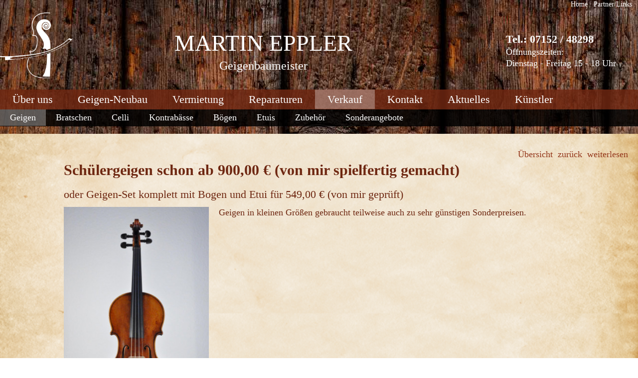

--- FILE ---
content_type: text/html; charset=windows-1252
request_url: https://www.eppler-geigenbau.de/home/info1410_4025_schuelergeigen-schon-ab-800-00-euro-von-mir-spielfertig-gemacht
body_size: 6289
content:
<!DOCTYPE html>
<html class="NOTOUCH_DEVICE">
<head>
<title>Sch&uuml;lergeigen schon ab 900,00 € (von mir spielfertig gemacht)</title>
<meta name="description" property="og:description" content="Geigen in kleinen Gr&ouml;&szlig;en gebraucht teilweise auch zu sehr g&uuml;nstigen Sonderpreisen.">
<meta name="language" property="og:language" content="de">
<meta name="viewport" content="width=device-width, initial-scale=1">
<meta name="generator" content="eduxx iRS Internet-Redaktionssystem 1.90 (phpgen/4340.9826)">
<meta name="format-detection" content="telephone=no">
<meta property="og:title" content="Sch&uuml;lergeigen schon ab 900,00 € (von mir spielfertig gemacht)">
<meta property="og:type" content="article">
<meta property="og:url" content="https://www.eppler-geigenbau.de/home/info1410_4025_schuelergeigen-schon-ab-900-00-euro-von-mir-spielfertig-gemacht">
<link rel="shortcut icon" href="https://www.eppler-geigenbau.de/home/bilder/favicon.ico" type="image/vnd.microsoft.icon">
<meta property="og:image" content="https://www.eppler-geigenbau.de/items/INFO_1410_4003_71457466_img2.jpg">
<link rel="stylesheet" href="/common-1747054454-global.css/global.css">
<script async src="/common-1752849929-epos.js/epos.js"></script>
<script type="text/javascript">
	var default_mail = ['info', 'musterfirma.de'];
</script>
<link rel="stylesheet" href="/home-1659546520-egb.css/egb.css" type="text/css">

</head>
<body class="text_basis_sei detail_info_1410 P_KOPF_NO" style="margin:0" data-request-time-float="1768801745.315"><div id="Tabelle_01">

<header id="header_default" class="CONTAINER_WIDE">

<div class="HFIX EXTRA_ROW">
<div class="header_hg1 no_mobil"></div>
<div class="div_head_pict1 wide_row">

<div class="div_head_static1">
<div id="feed_pic_wide" class="feed" data-fkt="2_STD_B"></div>
<div class="div_head_pict1_frame frame overlay_frame">

<div class="div_head_logo">
<div id="feed_pic_std" class="feed" data-fkt="2_STD_B"><div class="feedcat"><div class="feeditem cat_LOGO"><a href="https://www.eppler-geigenbau.de/home/" class="ev" data-event-id="22Fmb2v2OXtfHU2PKEfmOOH22s22z"><img src="https://www.eppler-geigenbau.de/itm-1597332507-SSID_1_3944_35162034.svg" width="150" height="150" class="feedimg orient_landscape" border="0" alt="Logo in Weiss"></a></div></div></div></div>

<div class="block_call block_standard">
<div class="ptext" data-fkt="2_PTEXT_KTS1B2"><div class="ptextitem"><div class="ptext_title"></div><div class="ptext_subtitle">Tel.: 07152 / 48298</div><div class="ptext_text1"><p><font color="#FFF">&Ouml;ffnungszeiten:</font></p>
<p><font color="#FFF">Dienstag - Freitag 15 - 18 Uhr</font></p>
</div><div class="ptext_text2"></div></div></div></div>

<div class="div_head_ptext1">
<div class="ptext" data-fkt="2_PTEXT_KTS1B2"><div class="ptextitem"><div class="ptext_title">Martin Eppler</div><div class="ptext_subtitle">Geigenbaumeister</div><div class="ptext_text1"></div><div class="ptext_text2"></div></div></div></div>
</div>
</div>
</div>

<nav class="MAIN_MENUE_TOP wide_row">
<div class="MAIN_MENUE_TOP_FRAME frame hide_menu_for_mobile" data-showmenubtn-prefix="" data-showmenubtn-defaulttext="Hauptmenü" data-aslink="1" data-hidemenubtn="1">
<nav class="MAIN_MENUE_TOP_TEIL3">
</nav>

<nav class="MAIN_MENUE_TOP_TEIL1-no MAIN_MENUE_TOP_TEIL1_DD">
<div id="feed_nav_main_teil1" class="feed" data-fkt="3_LINK_MENU_COLLAPSABLE"><div class="itemgroup item_NAVI_201_1408 cat_TEIL1 collapsable collapsed"><a href="https://www.eppler-geigenbau.de/home/page_1100_allg.php" class="mainitemframe"><span class="mainitem"><span class="mainitemtext">&Uuml;ber uns</span></span></a><div class="collapse_head">+</div><div id="feed_nav_1100" class="subitems collapse_content" data-fkt="3_LINK_ONLY_TXT"><a href="https://www.eppler-geigenbau.de/home/geigenbaumeister_geigenbauwerkstatt.php" class="subitemframe item_NAVI_1100_3410 ev" data-event-id="99LCU9P9Myunr89c6QCBNvrzKQC5Q"><span class="subitem"><span class="mainitemtext">Das sind wir</span></span></a><a href="https://www.eppler-geigenbau.de/home/geigenbauwerkstatt_vorstellung.php" class="subitemframe item_NAVI_1100_3953 ev" data-event-id="TTGDRT6TQ9HLiWT5IlDbJKiXplOTTy"><span class="subitem"><span class="mainitemtext">Werkstatt</span></span></a><a href="https://www.eppler-geigenbau.de/home/werkstatt_geigen_bildergalerien.php" class="subitemframe item_NAVI_1100_3512 ev" data-event-id="FFD6tF1F7fOCQuFBdS6W4qQjNSXDS"><span class="subitem"><span class="mainitemtext">Bildergalerien</span></span></a><a href="https://www.eppler-geigenbau.de/home/anfahrt.php" class="subitemframe item_NAVI_1100_1216 ev" data-event-id="ssawIsGseZg2zqsmojwKH8zQWjLFj"><span class="subitem"><span class="mainitemtext">Anfahrt</span></span></a><a href="https://www.eppler-geigenbau.de/home/geigenbaumeister_kontakt_formular.php" class="subitemframe item_NAVI_1100_1217 ev" data-event-id="JJXjPJnJoNBzUcJELtjs0fUIFtght"><span class="subitem"><span class="mainitemtext">Kontakt-Formular</span></span></a></div></div><div class="itemgroup item_NAVI_201_1975 cat_Teil1 collapsable collapsed"><a href="https://www.eppler-geigenbau.de/home/geigenbauwerkstatt_neubau.php" class="mainitemframe"><span class="mainitem"><span class="mainitemtext">Geigen-Neubau</span></span></a><div class="collapse_head">+</div><div id="feed_nav_3000" class="subitems collapse_content" data-fkt="3_LINK_ONLY_TXT"><a href="https://www.eppler-geigenbau.de/home/geigenbau_neubau_streichinstrumente.php" class="subitemframe item_NAVI_3000_3302 ev" data-event-id="ccwGdcDciAVkebcv3nGqO0eUdnYOn"><span class="subitem"><span class="mainitemtext">Neubau von Streichinstrumenten</span></span></a><a href="https://www.eppler-geigenbau.de/home/geigenbau_kopie_alte_streichinstrumente.php" class="subitemframe item_NAVI_3000_3303 ev" data-event-id="qqRt7qrqL59Uk4qpiGtJxHkz7GhxG"><span class="subitem"><span class="mainitemtext">Kopien alter Streichinstrumente</span></span></a></div></div><div class="itemgroup item_NAVI_201_3616 cat_TEIL1 collapsable collapsed"><a href="https://www.eppler-geigenbau.de/home/geige_mieten_streichinstrumente.php" class="mainitemframe"><span class="mainitem"><span class="mainitemtext">Vermietung</span></span></a><div class="collapse_head">+</div><div id="feed_info_3500" class="subitems collapse_content" data-fkt="3_LINK_ONLY_TXT"><a href="https://www.eppler-geigenbau.de/home/info3500_3605_miete-violin-set-geige" class="subitemframe item_INFO_3500_3605 ev" data-event-id="eeEZFeAeqtDOKLeXcNCtSZKKEN3pN"><span class="subitem"><span class="mainitemtext">Miete Violin-Set / Geige</span></span></a><a href="https://www.eppler-geigenbau.de/home/info3500_4001_miete-viola-set-bratsche" class="subitemframe item_INFO_3500_4001 ev" data-event-id="AAkL1ACAr4WjtBAsDi84mLttki4iAg"><span class="subitem"><span class="mainitemtext">Miete Viola-Set / Bratsche</span></span></a><a href="https://www.eppler-geigenbau.de/home/info3500_3998_miete-cello-set" class="subitemframe item_INFO_3500_3998 ev" data-event-id="55UoY535ncywjg5KrLVcuojjULtL5A"><span class="subitem"><span class="mainitemtext">Miete Cello-Set</span></span></a><a href="https://www.eppler-geigenbau.de/home/info3500_3984_mietkauf" class="subitemframe item_INFO_3500_3984 ev" data-event-id="FFD6tF1F7fOCQuFBdSpfq6QQDSeSFh"><span class="subitem"><span class="mainitemtext">Mietkauf</span></span></a></div></div><div class="itemgroup item_NAVI_201_3617 cat_TEIL1 collapsable collapsed"><a href="https://www.eppler-geigenbau.de/home/geigenbauwerkstatt_wartung_reparatur_service.php" class="mainitemframe"><span class="mainitem"><span class="mainitemtext">Reparaturen</span></span></a><div class="collapse_head">+</div><div id="feed_info_3600" class="subitems collapse_content" data-fkt="3_LINK_ONLY_TXT"><a href="https://www.eppler-geigenbau.de/home/info3600_3981_risse" class="subitemframe item_INFO_3600_3981 ev" data-event-id="ssawIsGseZg2zqsmojbZ8wztXjTjsJ"><span class="subitem"><span class="mainitemtext">Risse</span></span></a><a href="https://www.eppler-geigenbau.de/home/info3600_3607_bogenreparaturen" class="subitemframe item_INFO_3600_3607 ev" data-event-id="KKdRQKtKkvA12JKuew4vVR2jaw4aw"><span class="subitem"><span class="mainitemtext">Bogenreparaturen</span></span></a><a href="https://www.eppler-geigenbau.de/home/info3600_4196_service-wartung" class="subitemframe item_INFO_3600_4196 ev" data-event-id="22Fmb2v2OXtfHU2PKEoXDmHphEqU2z"><span class="subitem"><span class="mainitemtext">Service / Wartung</span></span></a><a href="https://www.eppler-geigenbau.de/home/info3600_3978_maengelbeseitigung" class="subitemframe item_INFO_3600_3978 ev" data-event-id="RRHO9RJRvULumjRYZKnUQOms0KcKRw"><span class="subitem"><span class="mainitemtext">M&auml;ngelbeseitigung</span></span></a><a href="https://www.eppler-geigenbau.de/home/info3600_4026_beschaedigungen-1" class="subitemframe item_INFO_3600_4026 ev" data-event-id="VViQkV7V6WmrDfV4SIxWZQDP3I3IV8"><span class="subitem"><span class="mainitemtext">Besch&auml;digungen - 1 -</span></span></a><a href="https://www.eppler-geigenbau.de/home/info3600_3979_beschaedigungen-2" class="subitemframe item_INFO_3600_3979 ev" data-event-id="xxPa3xwxzENSYKxFUXqEBaYR7XqXxO"><span class="subitem"><span class="mainitemtext">Besch&auml;digungen - 2 -</span></span></a><a href="https://www.eppler-geigenbau.de/home/info3600_3980_beschaedigungen-3" class="subitemframe item_INFO_3600_3980 ev" data-event-id="ttOJft4t5oCpvntzAqlo7JvcKqyqtG"><span class="subitem"><span class="mainitemtext">Besch&auml;digungen - 3 -</span></span></a></div></div><div class="itemgroup item_NAVI_201_3901 cat_TEIL1 currentitemgroup collapsable collapsed"><a href="https://www.eppler-geigenbau.de/home/geigenbauwerkstatt_verkauf_streichinstrumente.php" class="mainitemframe current"><span class="mainitem"><span class="mainitemtext">Verkauf</span></span></a><div class="collapse_head">+</div><div id="feed_nav_1400" class="subitems collapse_content" data-fkt="3_LINK_ONLY_TXT"><a href="https://www.eppler-geigenbau.de/home/geigen_verkauf.php" class="current subitemframe item_NAVI_1400_3691 ev" data-event-id="WWrMjWYWP8x3ChWg76MycJC7L68T6"><span class="subitem"><span class="mainitemtext">Geigen</span></span></a><a href="https://www.eppler-geigenbau.de/home/bratschen_verkauf.php" class="subitemframe item_NAVI_1400_3397 ev" data-event-id="xxPa3xwxzENSYKxFUXa0VBYUMXBIX"><span class="subitem"><span class="mainitemtext">Bratschen</span></span></a><a href="https://www.eppler-geigenbau.de/home/cello_verkauf.php" class="subitemframe item_NAVI_1400_3902 ev" data-event-id="JJXjPJnJoNBzUcJELtjs0fUL1tRjJq"><span class="subitem"><span class="mainitemtext">Celli</span></span></a><a href="https://www.eppler-geigenbau.de/home/kontrabass_verkauf.php" class="subitemframe item_NAVI_1400_3520 ev" data-event-id="ddVHAdOdm1kWFXdME0H7CiFET0AV0"><span class="subitem"><span class="mainitemtext">Kontrab&auml;sse</span></span></a><a href="https://www.eppler-geigenbau.de/home/bogen_streichinstrumente_verkauf.php" class="subitemframe item_NAVI_1400_3521 ev" data-event-id="aa80gaKaE2eFhRa6px0dQ3hpyx38x"><span class="subitem"><span class="mainitemtext">B&ouml;gen</span></span></a><a href="https://www.eppler-geigenbau.de/home/etuis_streichinstrumente_verkauf.php" class="subitemframe item_NAVI_1400_3522 ev" data-event-id="ffCPofafYhplM0fT17P8g5M1r7LC7"><span class="subitem"><span class="mainitemtext">Etuis</span></span></a><a href="https://www.eppler-geigenbau.de/home/zubehoer_streichinstrumente_verkauf.php" class="subitemframe item_NAVI_1400_3523 ev" data-event-id="HHQ7LHXH1uvM6xHy2d7fBA62DdgQd"><span class="subitem"><span class="mainitemtext">Zubeh&ouml;r</span></span></a><a href="https://www.eppler-geigenbau.de/home/sonderangebote.php" class="subitemframe item_NAVI_1400_4272 ev" data-event-id="ww0KVwqwZkimEtw1NsKR7IENhs0qwj"><span class="subitem"><span class="mainitemtext">Sonderangebote</span></span></a></div></div><div class="itemgroup item_NAVI_201_1974 cat_TEIL1 collapsable collapsed"><a href="https://www.eppler-geigenbau.de/home/geigenbaumeister_kontakt_formular.php" class="mainitemframe ev" data-event-id="ZZ2k6ZLZtJbXR5ZxGekvuFRVNeYse"><span class="mainitem"><span class="mainitemtext">Kontakt</span></span></a></div><div class="itemgroup item_NAVI_201_1627 cat_TEIL1 collapsable collapsed"><a href="https://www.eppler-geigenbau.de/home/nav_1700_first.php" class="mainitemframe"><span class="mainitem"><span class="mainitemtext">Aktuelles</span></span></a><div class="collapse_head">+</div><div id="feed_nav_1700" class="subitems collapse_content" data-fkt="3_LINK_ONLY_TXT"><a href="https://www.eppler-geigenbau.de/home/geigenbauwerkstatt_aktuelles.php" class="subitemframe item_NAVI_1700_2088 ev" data-event-id="SSTFqSmSH7R9V1SC0hF6rGV9QhK7h"><span class="subitem"><span class="mainitemtext">Neuigkeiten</span></span></a><a href="https://www.eppler-geigenbau.de/home/termine.php" class="subitemframe item_NAVI_1700_3287 ev" data-event-id="44jna4l43g8eoT4ZCrncKxoeNr4Kr"><span class="subitem"><span class="mainitemtext">Events/ Termine</span></span></a><a href="https://www.eppler-geigenbau.de/home/termine_musica_salutare.php" class="subitemframe item_NAVI_1700_3957 ev" data-event-id="jjxs8jcjNe3EpGj25JswdPpEzJ7jjt"><span class="subitem"><span class="mainitemtext">Termine: Konzert Musica Salutare</span></span></a></div></div><div class="itemgroup item_NAVI_201_3510 cat_TEIL1 collapsable collapsed"><a href="https://www.eppler-geigenbau.de/home/nav_1600_first.php" class="mainitemframe ev" data-event-id="NNzeSNiNGqTRwANOnoeZmhw85orzo"><span class="mainitem"><span class="mainitemtext">K&uuml;nstler</span></span></a></div></div></nav>

<nav class="MAIN_MENUE_TOP_TEIL1-no MAIN_MENUE_TOP_TEIL2_DD">
<div id="feed_nav_main_teil2" class="feed" data-fkt="3_LINK_MENU_COLLAPSABLE"><div class="itemgroup item_NAVI_201_1834 cat_TEIL2 collapsable collapsed"><a href="https://www.eppler-geigenbau.de/home/" class="mainitemframe ev" data-event-id="rrJ4xryrB3PN5lre9b4nwX51Db9Lb"><span class="mainitem"><span class="mainitemtext">Home</span></span></a></div><div class="itemgroup item_NAVI_201_1484 cat_TEIL2 collapsable collapsed"><a href="https://www.eppler-geigenbau.de/home/nav_2100_first.php" class="mainitemframe ev" data-event-id="IIgVZIHIF62bT7Irh8VQLeTwP8Bn8"><span class="mainitem"><span class="mainitemtext">Partner/Links</span></span></a></div></div></nav>
</div></nav>

<nav class="MENUE_FIX_SUB MEN4_MENUE_FIX_SUB wide_row">
<div class="frame no_mobil"><div id="feed_nav_1400" class="feed" data-fkt="3_LINK_ONLY_TXT"><div class="feeditem"><a href="https://www.eppler-geigenbau.de/home/geigen_verkauf.php" class="current mainitemframe item_NAVI_1400_3691 ev" data-event-id="WWrMjWYWP8x3ChWg76MycJC7L68T6"><span class="mainitem"><span class="mainitemtext">Geigen</span></span></a></div><div class="feeditem"><a href="https://www.eppler-geigenbau.de/home/bratschen_verkauf.php" class="mainitemframe item_NAVI_1400_3397 ev" data-event-id="xxPa3xwxzENSYKxFUXa0VBYUMXBIX"><span class="mainitem"><span class="mainitemtext">Bratschen</span></span></a></div><div class="feeditem"><a href="https://www.eppler-geigenbau.de/home/cello_verkauf.php" class="mainitemframe item_NAVI_1400_3902 ev" data-event-id="JJXjPJnJoNBzUcJELtjs0fUL1tRjJq"><span class="mainitem"><span class="mainitemtext">Celli</span></span></a></div><div class="feeditem"><a href="https://www.eppler-geigenbau.de/home/kontrabass_verkauf.php" class="mainitemframe item_NAVI_1400_3520 ev" data-event-id="ddVHAdOdm1kWFXdME0H7CiFET0AV0"><span class="mainitem"><span class="mainitemtext">Kontrab&auml;sse</span></span></a></div><div class="feeditem"><a href="https://www.eppler-geigenbau.de/home/bogen_streichinstrumente_verkauf.php" class="mainitemframe item_NAVI_1400_3521 ev" data-event-id="aa80gaKaE2eFhRa6px0dQ3hpyx38x"><span class="mainitem"><span class="mainitemtext">B&ouml;gen</span></span></a></div><div class="feeditem"><a href="https://www.eppler-geigenbau.de/home/etuis_streichinstrumente_verkauf.php" class="mainitemframe item_NAVI_1400_3522 ev" data-event-id="ffCPofafYhplM0fT17P8g5M1r7LC7"><span class="mainitem"><span class="mainitemtext">Etuis</span></span></a></div><div class="feeditem"><a href="https://www.eppler-geigenbau.de/home/zubehoer_streichinstrumente_verkauf.php" class="mainitemframe item_NAVI_1400_3523 ev" data-event-id="HHQ7LHXH1uvM6xHy2d7fBA62DdgQd"><span class="mainitem"><span class="mainitemtext">Zubeh&ouml;r</span></span></a></div><div class="feeditem"><a href="https://www.eppler-geigenbau.de/home/sonderangebote.php" class="mainitemframe item_NAVI_1400_4272 ev" data-event-id="ww0KVwqwZkimEtw1NsKR7IENhs0qwj"><span class="mainitem"><span class="mainitemtext">Sonderangebote</span></span></a></div></div></div></nav>

<div class="div_head_pict2 wide_row">
</div>
</div>
</header>
<div id="Tabelle_02" class="page_base_typ01 CONTAINER_SMALL"><main class="C_TAB2_TD2">
<nav class="UPN_MENUE">
<div class="feed_nav_up"><a href="https://www.eppler-geigenbau.de/home/geigen_verkauf.php" class="ev" data-event-id="33NgE3V3TDSqcQ3tyBYMq3d3d">&Uuml;bersicht</a></div><div class="feed_nav_prev"><a href="https://www.eppler-geigenbau.de/home/info1410_4003_grosse-auswahl-an-schueler-und-amateurgeigen-sowie-instrumenten-fuer-professionelle-musiker" class="ev" data-event-id="PPB8NP0PhSzTydPDufRSo8yZ4fYfP7">zur&uuml;ck</a></div><div class="feed_nav_next"><div class="feed_nav_disabled">weiterlesen</div></div></nav>
<br><div class="only_mobil"><div style="clear:both;"></div></div>
<div class="div_detail div_detail_left">
<h1 style="margin:0"><span class="feeditemcol feeditemcol--4025" id="feeditemcol-item_bez">Sch&uuml;lergeigen schon ab 900,00 € (von mir spielfertig gemacht)</span></h1><span class="feeditemcol feeditemcol--4025" id="feeditemcol-subtitle">oder Geigen-Set komplett mit Bogen und Etui f&uuml;r 549,00 € (von mir gepr&uuml;ft)</span><table class="infz_more_table" ><tbody><tr class="infz_more_tr"><td class="infz_more_td1" ><span class="feeditemcol feeditemcol--4025" id="feeditemcol-img"><img src="https://www.eppler-geigenbau.de/items/INFO_1410_4003_81947838.jpg" width="292" height="440" class="feeditemimg orient_portrait" border="0" alt=""></span></td><td class="infz_more_td2"><div class="infz_more_tr"><span class="feeditemcol feeditemcol--4025 htmlcol" id="feeditemcol-description">Geigen in kleinen Gr&ouml;&szlig;en gebraucht teilweise auch zu sehr g&uuml;nstigen Sonderpreisen.</span></div"><br><br></td></tr></tbody></table><span class="feeditemcol feeditemcol--4025" id="feeditemcol-img2"><img src="https://www.eppler-geigenbau.de/items/INFO_1410_4003_71457466_img2.jpg" width="557" height="840" class="feeditemimg orient_portrait" border="0" alt=""></span></div>
<div class="only_mobil">
<nav class="UPN_MENUE">
<div class="feed_nav_up"><a href="https://www.eppler-geigenbau.de/home/geigen_verkauf.php" class="ev" data-event-id="33NgE3V3TDSqcQ3tyBYMq3d3d">&Uuml;bersicht</a></div><div class="feed_nav_prev"><a href="https://www.eppler-geigenbau.de/home/info1410_4003_grosse-auswahl-an-schueler-und-amateurgeigen-sowie-instrumenten-fuer-professionelle-musiker" class="ev" data-event-id="PPB8NP0PhSzTydPDufRSo8yZ4fYfP7">zur&uuml;ck</a></div><div class="feed_nav_next"><div class="feed_nav_disabled">weiterlesen</div></div></nav>
<div style="clear:both;"></div></div></main></div>
<footer class="FFIX_RAHMEN CONTAINER_WIDE">

<div class="FFIX_REFERENZEN EXTRA_ROW wide_row">
<div class="frame"><div class="ptext" data-fkt="2_PTEXT_KTS1B2"><div class="ptextitem"><div class="ptext_title">Fuss-Referenzen</div><div class="ptext_subtitle"></div><div class="ptext_text1"></div><div class="ptext_text2"></div></div></div><div id="feed_kopf_fuss_referenzen" class="feed" data-fkt="2_STD_B"><div class="feeditem"><a href="https://www.eduxx.de/" class="ev" data-event-id="qqRt7qrqL59Uk4qpiGy5HtkK5GEQG"><img src="https://www.eppler-geigenbau.de/itm-1541284637-INFO_2103_2627_16047326.png" width="90" height="90" class="feedimg orient_landscape" border="0" alt="eduxx"></a></div><div class="feeditem"><a href="https://www.epos-gmbh.de/" class="ev" data-event-id="779f57x7uYUyWa7lmHwYLfWQYHnx7d"><img src="https://www.eppler-geigenbau.de/itm-1612880479-INFO_2103_4235_34889780.png" width="160" height="63" class="feedimg orient_landscape" border="0" alt="EPOS Gesellschaft f&uuml;r Softwareentwicklung mbH"></a></div><div class="feeditem"><a href="https://www.tobywolfdesign.de/" class="ev" data-event-id="bbtrXbMbCBfoLybNQDhBOrLqBDUMbT"><img src="https://www.eppler-geigenbau.de/itm-1612880491-INFO_2103_4236_68698353.png" width="160" height="63" class="feedimg orient_landscape" border="0" alt="tobywolfdesign"></a></div></div></div></div>

<div class="FFIX_ZUSATZ EXTRA_ROW wide_row">
<div class="T_FTAB2 frame"><div class="C_FTAB2_TD1 C_FTAB2_TD">
<div class="block_foot block_staedte">
<div class="ptext" data-fkt="2_PTEXT_KTS1B2"><div class="ptextitem"><div class="ptext_title">Unser Einzugsbereich</div><div class="ptext_subtitle"></div><div class="ptext_text1"></div><div class="ptext_text2"></div></div></div><div id="feed_nav_staedte" class="feed" data-fkt="TXT"><div class="feeditem">Stuttgart</div><div class="feeditem">Mittlerer Neckarraum</div><div class="feeditem">Leonberg</div><div class="feeditem">Pforzheim</div><div class="feeditem">Vaihingen / Enz</div><div class="feeditem">Bietigheim-Bissingen</div><div class="feeditem">Ludwigsburg</div><div class="feeditem">Marbach / Neckar</div><div class="feeditem">Heilbronn</div><div class="feeditem">Remseck</div><div class="feeditem">Backnang</div><div class="feeditem">Waiblingen</div><div class="feeditem">Schorndorf</div><div class="feeditem">Esslingen</div><div class="feeditem">Göppingen</div><div class="feeditem">Kirchheim / Teck</div><div class="feeditem">Filderstadt</div><div class="feeditem">Reutlingen</div><div class="feeditem">Böblingen</div><div class="feeditem">Sindelfingen</div><div class="feeditem">Herrenberg</div><div class="feeditem">Nagold</div><div class="feeditem">Freudenstadt</div><div class="feeditem">Calw</div><div class="feeditem">Weil der Stadt</div><div class="feeditem">und weitere Städte im Umkreis</div></div></div>
</div><div class="C_FTAB2_TD2 C_FTAB2_TD">
<div class="block_foot">
<div class="ptext" data-fkt="2_PTEXT_KTS1B2"><div class="ptextitem"><div class="ptext_title">Leistungen</div><div class="ptext_subtitle">unserer Geigenbauwerkstatt</div><div class="ptext_text1"></div><div class="ptext_text2"></div></div></div><div id="feed_nav_main_teil1" class="feed" data-fkt="TXT"><div class="feeditem cat_TEIL1"><a href="https://www.eppler-geigenbau.de/home/page_1100_allg.php" class="ev" data-event-id="yynlwySyIV0i3FyAPMlTqs3pWMXoM">Über uns</a></div><div class="feeditem cat_Teil1"><a href="https://www.eppler-geigenbau.de/home/geigenbauwerkstatt_neubau.php" class="ev" data-event-id="eeEZFeAeqtDOKLeXcNZk1SKIoN1jN">Geigen-Neubau</a></div><div class="feeditem cat_TEIL1"><a href="https://www.eppler-geigenbau.de/home/geige_mieten_streichinstrumente.php" class="ev" data-event-id="KKdRQKtKkvA12JKuewROfV2Tsw6aw">Vermietung</a></div><div class="feeditem cat_TEIL1"><a href="https://www.eppler-geigenbau.de/home/geigenbauwerkstatt_wartung_reparatur_service.php" class="ev" data-event-id="ssawIsGseZg2zqsmojwKH8zyJjhXj">Reparaturen</a></div><div class="feeditem cat_TEIL1"><a href="https://www.eppler-geigenbau.de/home/geigenbauwerkstatt_verkauf_streichinstrumente.php" class="ev" data-event-id="SSTFqSmSH7R9V1SC0hF6rGVeYhlFSY">Verkauf</a></div><div class="feeditem cat_TEIL1"><a href="https://www.eppler-geigenbau.de/home/geigenbaumeister_kontakt_formular.php" class="ev" data-event-id="ZZ2k6ZLZtJbXR5ZxGekvuFRVNeYse">Kontakt</a></div><div class="feeditem cat_TEIL1"><a href="https://www.eppler-geigenbau.de/home/nav_1700_first.php" class="ev" data-event-id="rrJ4xryrB3PN5lre9b4nwX51Db1Nb">Aktuelles</a></div><div class="feeditem cat_TEIL1"><a href="https://www.eppler-geigenbau.de/home/nav_1600_first.php" class="ev" data-event-id="NNzeSNiNGqTRwANOnoeZmhw85orzo">Künstler</a></div></div></div>

<div class="block_foot">
<div class="ptext" data-fkt="2_PTEXT_KTS1B2"><div class="ptextitem"><div class="ptext_title">Informationen</div><div class="ptext_subtitle">&uuml;ber uns und unsere Werkstatt</div><div class="ptext_text1"></div><div class="ptext_text2"></div></div></div><div id="feed_nav_1100" class="feed" data-fkt="TXT"><div class="feeditem"><a href="https://www.eppler-geigenbau.de/home/geigenbaumeister_geigenbauwerkstatt.php" class="ev" data-event-id="99LCU9P9Myunr89c6QCBNvrzKQC5Q">Das sind wir</a></div><div class="feeditem"><a href="https://www.eppler-geigenbau.de/home/geigenbauwerkstatt_vorstellung.php" class="ev" data-event-id="TTGDRT6TQ9HLiWT5IlDbJKiXplOTTy">Werkstatt</a></div><div class="feeditem"><a href="https://www.eppler-geigenbau.de/home/werkstatt_geigen_bildergalerien.php" class="ev" data-event-id="FFD6tF1F7fOCQuFBdS6W4qQjNSXDS">Bildergalerien</a></div><div class="feeditem"><a href="https://www.eppler-geigenbau.de/home/anfahrt.php" class="ev" data-event-id="ssawIsGseZg2zqsmojwKH8zQWjLFj">Anfahrt</a></div><div class="feeditem"><a href="https://www.eppler-geigenbau.de/home/geigenbaumeister_kontakt_formular.php" class="ev" data-event-id="JJXjPJnJoNBzUcJELtjs0fUIFtght">Kontakt-Formular</a></div></div></div>

<div class="block_foot">
<div class="ptext" data-fkt="2_PTEXT_KTS1B2"><div class="ptextitem"><div class="ptext_title">Verkauf Streichinstrumente</div><div class="ptext_subtitle">Was wir alles bieten</div><div class="ptext_text1"></div><div class="ptext_text2"></div></div></div><div id="feed_nav_1400" class="feed" data-fkt="TXT"><div class="feeditem"><a href="https://www.eppler-geigenbau.de/home/geigen_verkauf.php" class="ev" data-event-id="WWrMjWYWP8x3ChWg76MycJC7L68T6">Geigen</a></div><div class="feeditem"><a href="https://www.eppler-geigenbau.de/home/bratschen_verkauf.php" class="ev" data-event-id="xxPa3xwxzENSYKxFUXa0VBYUMXBIX">Bratschen</a></div><div class="feeditem"><a href="https://www.eppler-geigenbau.de/home/cello_verkauf.php" class="ev" data-event-id="JJXjPJnJoNBzUcJELtjs0fUL1tRjJq">Celli</a></div><div class="feeditem"><a href="https://www.eppler-geigenbau.de/home/kontrabass_verkauf.php" class="ev" data-event-id="ddVHAdOdm1kWFXdME0H7CiFET0AV0">Kontrabässe</a></div><div class="feeditem"><a href="https://www.eppler-geigenbau.de/home/bogen_streichinstrumente_verkauf.php" class="ev" data-event-id="aa80gaKaE2eFhRa6px0dQ3hpyx38x">Bögen</a></div><div class="feeditem"><a href="https://www.eppler-geigenbau.de/home/etuis_streichinstrumente_verkauf.php" class="ev" data-event-id="ffCPofafYhplM0fT17P8g5M1r7LC7">Etuis</a></div><div class="feeditem"><a href="https://www.eppler-geigenbau.de/home/zubehoer_streichinstrumente_verkauf.php" class="ev" data-event-id="HHQ7LHXH1uvM6xHy2d7fBA62DdgQd">Zubehör</a></div><div class="feeditem"><a href="https://www.eppler-geigenbau.de/home/sonderangebote.php" class="ev" data-event-id="ww0KVwqwZkimEtw1NsKR7IENhs0qwj">Sonderangebote</a></div></div></div>
</div><div class="C_FTAB2_TD3 C_FTAB2_TD">
<div class="block_foot">
<div class="ptext" data-fkt="2_PTEXT_KTS1B2"><div class="ptextitem"><div class="ptext_title">Geigenbau aus meiner Werkstatt</div><div class="ptext_subtitle">Reine Handarbeit von Martin Eppler</div><div class="ptext_text1"></div><div class="ptext_text2"></div></div></div><div id="feed_nav_3000" class="feed" data-fkt="TXT"><div class="feeditem"><a href="https://www.eppler-geigenbau.de/home/geigenbau_neubau_streichinstrumente.php" class="ev" data-event-id="ccwGdcDciAVkebcv3nGqO0eUdnYOn">Neubau von Streichinstrumenten</a></div><div class="feeditem"><a href="https://www.eppler-geigenbau.de/home/geigenbau_kopie_alte_streichinstrumente.php" class="ev" data-event-id="qqRt7qrqL59Uk4qpiGtJxHkz7GhxG">Kopien alter Streichinstrumente</a></div></div></div>

<div class="block_foot">
<div class="ptext" data-fkt="2_PTEXT_KTS1B2"><div class="ptextitem"><div class="ptext_title">Aktuelles</div><div class="ptext_subtitle"></div><div class="ptext_text1"></div><div class="ptext_text2"></div></div></div><div id="feed_nav_1700" class="feed" data-fkt="TXT"><div class="feeditem"><a href="https://www.eppler-geigenbau.de/home/geigenbauwerkstatt_aktuelles.php" class="ev" data-event-id="SSTFqSmSH7R9V1SC0hF6rGV9QhK7h">Neuigkeiten</a></div><div class="feeditem"><a href="https://www.eppler-geigenbau.de/home/termine.php" class="ev" data-event-id="44jna4l43g8eoT4ZCrncKxoeNr4Kr">Events/ Termine</a></div><div class="feeditem"><a href="https://www.eppler-geigenbau.de/home/termine_musica_salutare.php" class="ev" data-event-id="jjxs8jcjNe3EpGj25JswdPpEzJ7jjt">Termine: Konzert Musica Salutare</a></div></div></div>

<div class="block_foot">
<div class="ptext" data-fkt="2_PTEXT_KTS1B2"><div class="ptextitem"><div class="ptext_title">Musiker / K&uuml;nstler</div><div class="ptext_subtitle">die Eppler Instrumente spielen</div><div class="ptext_text1"></div><div class="ptext_text2"></div></div></div><div id="feed_nav_1600" class="feed" data-fkt="TXT"><div class="feeditem"><a href="https://www.eppler-geigenbau.de/home/geigenbau_referenzen.php" class="ev" data-event-id="bbtrXbMbCBfoLybNQDr4sOLRNDufD">Künstler</a></div></div></div>

<div class="block_foot">
<div class="ptext" data-fkt="2_PTEXT_KTS1B2"><div class="ptextitem"><div class="ptext_title">Instrumente mieten</div><div class="ptext_subtitle"></div><div class="ptext_text1"></div><div class="ptext_text2"></div></div></div><div id="feed_info_3500" class="feed" data-fkt="TXT"><div class="feeditem"><a href="https://www.eppler-geigenbau.de/home/info3500_3605_miete-violin-set-geige" class="ev" data-event-id="eeEZFeAeqtDOKLeXcNCtSZKKEN3pN">Miete Violin-Set / Geige</a></div><div class="feeditem"><a href="https://www.eppler-geigenbau.de/home/info3500_4001_miete-viola-set-bratsche" class="ev" data-event-id="AAkL1ACAr4WjtBAsDi84mLttki4iAg">Miete Viola-Set / Bratsche</a></div><div class="feeditem"><a href="https://www.eppler-geigenbau.de/home/info3500_3998_miete-cello-set" class="ev" data-event-id="55UoY535ncywjg5KrLVcuojjULtL5A">Miete Cello-Set</a></div><div class="feeditem"><a href="https://www.eppler-geigenbau.de/home/info3500_3984_mietkauf" class="ev" data-event-id="FFD6tF1F7fOCQuFBdSpfq6QQDSeSFh">Mietkauf</a></div></div></div>
</div><div class="C_FTAB2_TD4 C_FTAB2_TD">
<div class="block_foot">
<div class="ptext" data-fkt="2_PTEXT_KTS1B2"><div class="ptextitem"><div class="ptext_title">Wartung / Restauration</div><div class="ptext_subtitle"></div><div class="ptext_text1"></div><div class="ptext_text2"></div></div></div><div id="feed_info_3600" class="feed" data-fkt="TXT"><div class="feeditem"><a href="https://www.eppler-geigenbau.de/home/info3600_3981_risse" class="ev" data-event-id="ssawIsGseZg2zqsmojbZ8wztXjTjsJ">Risse</a></div><div class="feeditem"><a href="https://www.eppler-geigenbau.de/home/info3600_3607_bogenreparaturen" class="ev" data-event-id="KKdRQKtKkvA12JKuew4vVR2jaw4aw">Bogenreparaturen</a></div><div class="feeditem"><a href="https://www.eppler-geigenbau.de/home/info3600_4196_service-wartung" class="ev" data-event-id="22Fmb2v2OXtfHU2PKEoXDmHphEqU2z">Service / Wartung</a></div><div class="feeditem"><a href="https://www.eppler-geigenbau.de/home/info3600_3978_maengelbeseitigung" class="ev" data-event-id="RRHO9RJRvULumjRYZKnUQOms0KcKRw">Mängelbeseitigung</a></div><div class="feeditem"><a href="https://www.eppler-geigenbau.de/home/info3600_4026_beschaedigungen-1" class="ev" data-event-id="VViQkV7V6WmrDfV4SIxWZQDP3I3IV8">Beschädigungen - 1 -</a></div><div class="feeditem"><a href="https://www.eppler-geigenbau.de/home/info3600_3979_beschaedigungen-2" class="ev" data-event-id="xxPa3xwxzENSYKxFUXqEBaYR7XqXxO">Beschädigungen - 2 -</a></div><div class="feeditem"><a href="https://www.eppler-geigenbau.de/home/info3600_3980_beschaedigungen-3" class="ev" data-event-id="ttOJft4t5oCpvntzAqlo7JvcKqyqtG">Beschädigungen - 3 -</a></div></div></div>

<div class="block_foot">
<div class="ptext" data-fkt="2_PTEXT_KTS1B2"><div class="ptextitem"><div class="ptext_title">Partner</div><div class="ptext_subtitle"></div><div class="ptext_text1"></div><div class="ptext_text2"></div></div></div><div id="feed_nav_2100" class="feed" data-fkt="TXT"><div class="feeditem cat_01"><a href="https://www.eppler-geigenbau.de/home/geigenbauer_links.php" class="ev" data-event-id="RRHO9RJRvULumjRYZKOXPQmfUK3YK">Partner / Links </a></div></div></div>

<div class="block_foot">
<div class="ptext" data-fkt="2_PTEXT_KTS1B2"><div class="ptextitem"><div class="ptext_title">Meta</div><div class="ptext_subtitle"></div><div class="ptext_text1"></div><div class="ptext_text2"></div></div></div><div id="feed_nav_head" class="feed" data-fkt="TXT"><div class="feeditem"><a href="https://www.eppler-geigenbau.de/home/" class="ev" data-event-id="yynlwySyIV0i3FyAPMlTqs3yyVUM">Home</a></div><div class="feeditem"><a href="https://www.eppler-geigenbau.de/home/geigenbaumeister_kontakt_formular.php" class="ev" data-event-id="llcTKlFlVQdAg6lL8yTDtwgllXNy">Kontakt</a></div><div class="feeditem"><a href="https://www.eppler-geigenbau.de/home/navi1_3370_impressum" class="ev" data-event-id="nnsc0nTngiIZNDnkB4cGRaNnnpK4">Impressum</a></div><div class="feeditem"><a href="https://www.eppler-geigenbau.de/home/navi1_1001_datenschutzerklaerung-nach-dsgvo" class="ev" data-event-id="779f57x7uYUyWa7lmHfP3LW77RqH">Datenschutzerklärung nach DSGVO</a></div><div class="feeditem"><a href="https://www.eppler-geigenbau.de/home/login.php" class="ev" data-event-id="ffCPofafYhplM0fT17P8g5MffK47">login</a></div></div></div>
<div class="block_foot"></div><div class="block_foot">
<div class="block_social_networks block_standard">
<div class="ptext" data-fkt="2_PTEXT_KTS1B2"><div class="ptextitem"><div class="ptext_title">Weitersagen</div><div class="ptext_subtitle">Empfehlen Sie uns weiter!</div><div class="ptext_text1"></div><div class="ptext_text2"></div></div></div></div>
</div></div></div></div>

<div class="FFIX EXTRA_ROW wide_row">

<div class="div_foot_pict">
<div id="feed_pic_wide" class="feed" data-fkt="2_STD_B"></div></div>
<div class="frame overlay_frame">
<div class="div_foot_text_pur">
<div id="feed_txt_1_cat" class="feed" data-fkt="TXT"></div></div>

<div class="FOOT_MENUE">
<div id="feed_nav_head" class="feed" data-fkt="3_LINK_ONLY_TXT"><div class="feeditem"><a href="https://www.eppler-geigenbau.de/home/" class="mainitemframe item_NAVI_1_1025 ev" rel="nofollow" data-event-id="yynlwySyIV0i3FyAPMlTqs3yyVUM"><span class="mainitem"><span class="mainitemtext">Home</span></span></a></div><div class="feeditem"><a href="https://www.eppler-geigenbau.de/home/geigenbaumeister_kontakt_formular.php" class="mainitemframe item_NAVI_1_1409 ev" rel="nofollow" data-event-id="llcTKlFlVQdAg6lL8yTDtwgllXNy"><span class="mainitem"><span class="mainitemtext">Kontakt</span></span></a></div><div class="feeditem"><a href="https://www.eppler-geigenbau.de/home/navi1_3370_impressum" class="mainitemframe item_NAVI_1_3370 ev" rel="nofollow" data-event-id="nnsc0nTngiIZNDnkB4cGRaNnnpK4"><span class="mainitem"><span class="mainitemtext">Impressum</span></span></a></div><div class="feeditem"><a href="https://www.eppler-geigenbau.de/home/navi1_1001_datenschutzerklaerung-nach-dsgvo" class="mainitemframe item_NAVI_1_1001 ev" rel="nofollow" data-event-id="779f57x7uYUyWa7lmHfP3LW77RqH"><span class="mainitem"><span class="mainitemtext">Datenschutzerkl&auml;rung nach DSGVO</span></span></a></div><div class="feeditem"><a href="https://www.eppler-geigenbau.de/home/login.php" class="mainitemframe item_NAVI_1_1313 ev" rel="nofollow" data-event-id="ffCPofafYhplM0fT17P8g5MffK47"><span class="mainitem"><span class="mainitemtext">login</span></span></a></div></div></div>

<div id="powered_by">
<a href="http://www.eduxx-irs.de/" rel="noopener" target="_blank">Powered by eduxx iRS 
</a></div>
</div></div>
</footer>

</div>
</body>
</html>

--- FILE ---
content_type: text/css
request_url: https://www.eppler-geigenbau.de/home-1659546520-egb.css/egb.css
body_size: 12959
content:
.highlight1 {
  font-weight: normal;
  font-style: normal;
  text-decoration: none;
  text-transform: none;
  font-variant: normal;
}
.feed_date,
#feeditemcol-bol {
  font-weight: bold;
}
.feed ul,
.feeditemcol ul,
.ptext ul {
  list-style: disc inside;
  margin: 0.6em 0;
  padding-left: 0px;
}
.feed ul li,
.feeditemcol ul li,
.ptext ul li {
  margin: 0.5em 0;
  padding: 0 0 0 4px;
}
html {
  overflow-y: scroll;
}
body,
td,
textarea,
input,
select {
  font-family: TimesNewRoman, Times New Roman, Times, Baskerville, Georgia, serif;
  font-size: 18px;
  font-weight: normal;
  line-height: 1.33333;
  color: #2d2d2d;
}
.frame,
.frame_wide {
  position: relative;
}
.overlay_frame {
  position: absolute;
  left: 0;
  right: 0;
  top: 0;
  bottom: 0;
}
.media_frame {
  position: relative;
  display: block;
}
.media_frame_content {
  position: absolute;
  left: 0;
  right: 0;
  top: 0;
  bottom: 0;
  width: 100%;
  height: 100%;
}
.audio_frame .media_frame_content {
  position: relative;
}
.image_frame_content,
.audio_frame_content {
  width: 100%;
}
h1 {
  text-align: center;
  padding: 0;
  font-family: TimesNewRoman, Times New Roman, Times, Baskerville, Georgia, serif;
  font-size: 1.6666666666667em;
  font-weight: bold;
  font-style: normal;
  text-decoration: none;
  text-transform: none;
  font-variant: normal;
  color: #6e2711;
}
h2 {
  text-align: center;
  padding: 0;
  font-family: TimesNewRoman, Times New Roman, Times, Baskerville, Georgia, serif;
  font-size: 1.2222222222222em;
  font-weight: normal;
  font-style: normal;
  text-decoration: none;
  text-transform: none;
  font-variant: normal;
  color: #6e2711;
}
h3 {
  text-align: center;
  padding: 0;
  font-family: TimesNewRoman, Times New Roman, Times, Baskerville, Georgia, serif;
  font-weight: normal;
  font-style: normal;
  text-decoration: none;
  text-transform: none;
  font-variant: normal;
  color: #6e2711;
}
h4 {
  text-align: center;
  padding: 0px 5px;
  font-family: TimesNewRoman, Times New Roman, Times, Baskerville, Georgia, serif;
  font-size: 2.5555555555556em;
  font-weight: bold;
  font-style: normal;
  text-decoration: none;
  text-transform: none;
  font-variant: normal;
  color: #6e2711;
}
b,
strong {
  font-weight: bold;
}
.animation > div.feeditem,
.animation > table.feed {
  position: absolute;
  width: 100%;
  max-height: 100%;
}
table {
  border-spacing: 0;
}
a {
  text-decoration: none;
  font-weight: normal;
  font-style: normal;
  text-transform: none;
  font-variant: normal;
  color: #933519;
}
a:hover,
a:focus {
  color: #6e2711;
}
a:active,
a:focus:hover {
  color: #f9d161;
}
a.feeditemblk {
  text-decoration: inherit;
  font-weight: inherit;
  font-style: inherit;
  text-transform: inherit;
  font-variant: inherit;
  color: inherit;
}
.feed_more {
  font-weight: bold;
  display: block;
  text-align: right;
  padding-right: 15px;
  margin-right: 10px;
  margin-bottom: 5px;
  background:  right bottom;
  text-decoration: none;
  line-height: 1;
}
.feed_more:hover {
  background:  right bottom;
}
@keyframes anim_einblenden2 {
  0% {
    opacity: 0.0;
  }
  40% {
    opacity: 0.0;
  }
  100% {
    opacity: 1;
  }
}
@keyframes anim_einblenden {
  from {
    opacity: 0.0;
    top: -30px;
  }
  to {
    opacity: 1;
    top: 60%;
  }
}
@keyframes zoom {
  from {
    width: 100%;
  }
  to {
    width: 120%;
  }
}
img.pict_full_witdh {
  width: 100% !important;
  height: auto !important;
}
.C_TAB2_TD1 .ptext_title {
  margin-bottom: 5px;
  text-align: center;
  padding: 0;
  font-family: TimesNewRoman, Times New Roman, Times, Baskerville, Georgia, serif;
  font-size: 1.2222222222222em;
  font-weight: normal;
  font-style: normal;
  text-decoration: none;
  text-transform: none;
  font-variant: normal;
  color: #6e2711;
}
.C_TAB2_TD1 .ptext_subtitle {
  margin-bottom: 0px;
}
.C_TAB2_TD1 .feed_title {
  margin-bottom: 5px;
  text-align: center;
  padding: 0;
  font-family: TimesNewRoman, Times New Roman, Times, Baskerville, Georgia, serif;
  font-size: 1.2222222222222em;
  font-weight: normal;
  font-style: normal;
  text-decoration: none;
  text-transform: none;
  font-variant: normal;
  color: #6e2711;
}
.C_TAB2_TD1 .feed_subtitle {
  margin-bottom: 5px;
  text-align: center;
  padding: 0;
  font-family: TimesNewRoman, Times New Roman, Times, Baskerville, Georgia, serif;
  font-size: 1.2222222222222em;
  font-weight: normal;
  font-style: normal;
  text-decoration: none;
  text-transform: none;
  font-variant: normal;
  color: #6e2711;
}
.C_TAB2_TD1 .feed_text {
  font-size: 0.77777777777778em;
}
.C_HOME_TD2_SMALL,
.C_HOME_TD2,
.C_TAB2_TD2 {
  text-align: center;
  padding: 0 2%;
}
.C_HOME_TD2_SMALL .ptext_title,
.C_HOME_TD2 .ptext_title,
.C_TAB2_TD2 .ptext_title {
  text-align: center;
  padding: 0;
  font-family: TimesNewRoman, Times New Roman, Times, Baskerville, Georgia, serif;
  font-size: 1.6666666666667em;
  font-weight: bold;
  font-style: normal;
  text-decoration: none;
  text-transform: none;
  font-variant: normal;
  color: #6e2711;
}
.C_HOME_TD2_SMALL .ptext_subtitle,
.C_HOME_TD2 .ptext_subtitle,
.C_TAB2_TD2 .ptext_subtitle {
  text-align: center;
  padding: 0;
  font-family: TimesNewRoman, Times New Roman, Times, Baskerville, Georgia, serif;
  font-size: 1.2222222222222em;
  font-weight: normal;
  font-style: normal;
  text-decoration: none;
  text-transform: none;
  font-variant: normal;
  color: #6e2711;
}
.C_HOME_TD2_SMALL .ptext_img,
.C_HOME_TD2_SMALL .ptext_imgh,
.C_HOME_TD2 .ptext_img,
.C_HOME_TD2 .ptext_imgh,
.C_TAB2_TD2 .ptext_img,
.C_TAB2_TD2 .ptext_imgh {
  max-width: 100%;
  height: auto;
  margin-bottom: 20px;
}
.C_HOME_TD2_SMALL .feed_title,
.C_HOME_TD2 .feed_title,
.C_TAB2_TD2 .feed_title {
  margin-bottom: 5px;
  text-align: center;
  padding: 0;
  font-family: TimesNewRoman, Times New Roman, Times, Baskerville, Georgia, serif;
  font-size: 1.2222222222222em;
  font-weight: normal;
  font-style: normal;
  text-decoration: none;
  text-transform: none;
  font-variant: normal;
  color: #6e2711;
}
.C_HOME_TD2_SMALL .feed_subtitle,
.C_HOME_TD2 .feed_subtitle,
.C_TAB2_TD2 .feed_subtitle {
  margin-bottom: 5px;
  text-align: center;
  padding: 0;
  font-family: TimesNewRoman, Times New Roman, Times, Baskerville, Georgia, serif;
  font-weight: normal;
  font-style: normal;
  text-decoration: none;
  text-transform: none;
  font-variant: normal;
  color: #6e2711;
}
.C_HOME_TD3 .ptext_title,
.C_TAB2_TD3 .ptext_title {
  text-align: center;
  padding: 0;
  font-family: TimesNewRoman, Times New Roman, Times, Baskerville, Georgia, serif;
  font-size: 1.6666666666667em;
  font-weight: bold;
  font-style: normal;
  text-decoration: none;
  text-transform: none;
  font-variant: normal;
  color: #6e2711;
}
.C_HOME_TD3 .ptext_subtitle,
.C_TAB2_TD3 .ptext_subtitle {
  text-align: center;
  padding: 0;
  font-family: TimesNewRoman, Times New Roman, Times, Baskerville, Georgia, serif;
  font-size: 1.2222222222222em;
  font-weight: normal;
  font-style: normal;
  text-decoration: none;
  text-transform: none;
  font-variant: normal;
  color: #6e2711;
}
.C_TAB2_TD1 .block_kontakt,
.C_TAB2_TD3 .block_kontakt {
  position: relative;
  margin: 0 0 40px 0;
  padding: 0px;
  background-color: #ffff99;
  padding-bottom: 40px;
}
.C_TAB2_TD1 .block_kontakt .feedimg,
.C_TAB2_TD3 .block_kontakt .feedimg {
  width: 100%;
  height: auto;
}
.C_TAB2_TD1 .block_kontakt .ptext_title,
.C_TAB2_TD3 .block_kontakt .ptext_title {
  text-align: center;
  padding: 6px 0px;
  background-color: rgba(110,39,17,0.6);
  font-family: TimesNewRoman, Times New Roman, Times, Baskerville, Georgia, serif;
  font-size: 1.2222222222222em;
  font-weight: normal;
  font-style: normal;
  text-decoration: none;
  text-transform: none;
  font-variant: normal;
  color: #ffffff;
}
.C_TAB2_TD1 .block_kontakt .ptext_subtitle,
.C_TAB2_TD3 .block_kontakt .ptext_subtitle {
  text-align: center;
  padding: 6px 0px;
  background-color: #ff00ff;
  font-family: TimesNewRoman, Times New Roman, Times, Baskerville, Georgia, serif;
  font-size: 1em;
  font-weight: normal;
  font-style: normal;
  text-decoration: none;
  text-transform: none;
  font-variant: normal;
  color: #6e2711;
}
.C_TAB2_TD1 .block_kontakt .ptext_text1,
.C_TAB2_TD1 .block_kontakt .ptext_text2,
.C_TAB2_TD3 .block_kontakt .ptext_text1,
.C_TAB2_TD3 .block_kontakt .ptext_text2 {
  padding: 0 10px;
  font-family: TimesNewRoman, Times New Roman, Times, Baskerville, Georgia, serif;
  font-size: 0.77777777777778em;
  font-weight: normal;
  font-style: normal;
  text-decoration: none;
  text-transform: none;
  font-variant: normal;
  color: #2d2d2d;
}
.C_TAB2_TD1 .block_kontakt .feed_more,
.C_TAB2_TD3 .block_kontakt .feed_more {
  position: absolute;
  bottom: 0px;
  display: inline-table;
  background-color: #6e2711;
  font-family: TimesNewRoman, Times New Roman, Times, Baskerville, Georgia, serif;
  font-size: 0.77777777777778em;
  font-style: normal;
  text-decoration: none;
  text-transform: none;
  font-variant: normal;
  color: #ffffff;
  display: table-cell;
  vertical-align: bottom;
  text-align: right;
  padding: 7px 14px;
  margin: 0px;
  left: 0;
  right: 0;
}
.C_TAB2_TD1 .block_kontakt .feed_more:hover,
.C_TAB2_TD1 .block_kontakt .feed_more:focus,
.C_TAB2_TD3 .block_kontakt .feed_more:hover,
.C_TAB2_TD3 .block_kontakt .feed_more:focus {
  background-color: #933519;
  color: #f9d161;
}
.C_TAB2_TD1 .block_kontakt .feed_more:active,
.C_TAB2_TD1 .block_kontakt .feed_more:focus:hover,
.C_TAB2_TD1 .block_kontakt .feed_more.current,
.C_TAB2_TD3 .block_kontakt .feed_more:active,
.C_TAB2_TD3 .block_kontakt .feed_more:focus:hover,
.C_TAB2_TD3 .block_kontakt .feed_more.current {
  background-color: #933519;
  color: #f9d161;
}
.C_TAB2_TD1 .block_angebot,
.C_TAB2_TD3 .block_angebot {
  position: relative;
  margin: 0 0 40px 0;
  padding: 0px;
  background-color: #ffff99;
  padding-bottom: 40px;
}
.C_TAB2_TD1 .block_angebot .feedimg,
.C_TAB2_TD3 .block_angebot .feedimg {
  width: 100%;
  height: auto;
}
.C_TAB2_TD1 .block_angebot .ptext_title,
.C_TAB2_TD3 .block_angebot .ptext_title {
  text-align: center;
  padding: 6px 0px;
  background-color: rgba(110,39,17,0.6);
  font-family: TimesNewRoman, Times New Roman, Times, Baskerville, Georgia, serif;
  font-size: 1.2222222222222em;
  font-weight: normal;
  font-style: normal;
  text-decoration: none;
  text-transform: none;
  font-variant: normal;
  color: #ffffff;
}
.C_TAB2_TD1 .block_angebot .ptext_subtitle,
.C_TAB2_TD3 .block_angebot .ptext_subtitle {
  text-align: center;
  padding: 6px 0px;
  background-color: #ff00ff;
  font-family: TimesNewRoman, Times New Roman, Times, Baskerville, Georgia, serif;
  font-size: 1em;
  font-weight: normal;
  font-style: normal;
  text-decoration: none;
  text-transform: none;
  font-variant: normal;
  color: #6e2711;
}
.C_TAB2_TD1 .block_angebot .ptext_text1,
.C_TAB2_TD1 .block_angebot .ptext_text2,
.C_TAB2_TD3 .block_angebot .ptext_text1,
.C_TAB2_TD3 .block_angebot .ptext_text2 {
  padding: 0 10px;
  font-family: TimesNewRoman, Times New Roman, Times, Baskerville, Georgia, serif;
  font-size: 0.77777777777778em;
  font-weight: normal;
  font-style: normal;
  text-decoration: none;
  text-transform: none;
  font-variant: normal;
  color: #2d2d2d;
}
.C_TAB2_TD1 .block_angebot .feed_more,
.C_TAB2_TD3 .block_angebot .feed_more {
  position: absolute;
  bottom: 0px;
  display: inline-table;
  background-color: #6e2711;
  font-family: TimesNewRoman, Times New Roman, Times, Baskerville, Georgia, serif;
  font-size: 0.77777777777778em;
  font-style: normal;
  text-decoration: none;
  text-transform: none;
  font-variant: normal;
  color: #ffffff;
  display: table-cell;
  vertical-align: bottom;
  text-align: right;
  padding: 7px 14px;
  margin: 0px;
  left: 0;
  right: 0;
}
.C_TAB2_TD1 .block_angebot .feed_more:hover,
.C_TAB2_TD1 .block_angebot .feed_more:focus,
.C_TAB2_TD3 .block_angebot .feed_more:hover,
.C_TAB2_TD3 .block_angebot .feed_more:focus {
  background-color: #933519;
  color: #f9d161;
}
.C_TAB2_TD1 .block_angebot .feed_more:active,
.C_TAB2_TD1 .block_angebot .feed_more:focus:hover,
.C_TAB2_TD1 .block_angebot .feed_more.current,
.C_TAB2_TD3 .block_angebot .feed_more:active,
.C_TAB2_TD3 .block_angebot .feed_more:focus:hover,
.C_TAB2_TD3 .block_angebot .feed_more.current {
  background-color: #933519;
  color: #f9d161;
}
.C_HOME_TD1 .block_standard,
.C_HOME_TD3 .block_standard,
.C_TAB2_TD1 .block_standard,
.C_TAB2_TD3 .block_standard {
  position: relative;
  margin: 0 0 40px 0;
  padding: 0px;
  background-color: #ffff99;
  padding-bottom: 40px;
}
.C_HOME_TD1 .block_standard .feedimg,
.C_HOME_TD3 .block_standard .feedimg,
.C_TAB2_TD1 .block_standard .feedimg,
.C_TAB2_TD3 .block_standard .feedimg {
  width: 100%;
  height: auto;
}
.C_HOME_TD1 .block_standard .ptext_title,
.C_HOME_TD3 .block_standard .ptext_title,
.C_TAB2_TD1 .block_standard .ptext_title,
.C_TAB2_TD3 .block_standard .ptext_title {
  text-align: center;
  padding: 6px 0px;
  background-color: rgba(110,39,17,0.6);
  font-family: TimesNewRoman, Times New Roman, Times, Baskerville, Georgia, serif;
  font-size: 1.2222222222222em;
  font-weight: normal;
  font-style: normal;
  text-decoration: none;
  text-transform: none;
  font-variant: normal;
  color: #ffffff;
}
.C_HOME_TD1 .block_standard .ptext_subtitle,
.C_HOME_TD3 .block_standard .ptext_subtitle,
.C_TAB2_TD1 .block_standard .ptext_subtitle,
.C_TAB2_TD3 .block_standard .ptext_subtitle {
  text-align: center;
  padding: 6px 0px;
  background-color: #ff00ff;
  font-family: TimesNewRoman, Times New Roman, Times, Baskerville, Georgia, serif;
  font-size: 1em;
  font-weight: normal;
  font-style: normal;
  text-decoration: none;
  text-transform: none;
  font-variant: normal;
  color: #6e2711;
}
.C_HOME_TD1 .block_standard .ptext_text1,
.C_HOME_TD1 .block_standard .ptext_text2,
.C_HOME_TD3 .block_standard .ptext_text1,
.C_HOME_TD3 .block_standard .ptext_text2,
.C_TAB2_TD1 .block_standard .ptext_text1,
.C_TAB2_TD1 .block_standard .ptext_text2,
.C_TAB2_TD3 .block_standard .ptext_text1,
.C_TAB2_TD3 .block_standard .ptext_text2 {
  padding: 0 10px;
  font-family: TimesNewRoman, Times New Roman, Times, Baskerville, Georgia, serif;
  font-size: 0.77777777777778em;
  font-weight: normal;
  font-style: normal;
  text-decoration: none;
  text-transform: none;
  font-variant: normal;
  color: #2d2d2d;
}
.C_HOME_TD1 .block_standard .feed_more,
.C_HOME_TD3 .block_standard .feed_more,
.C_TAB2_TD1 .block_standard .feed_more,
.C_TAB2_TD3 .block_standard .feed_more {
  position: absolute;
  bottom: 0px;
  display: inline-table;
  background-color: #6e2711;
  font-family: TimesNewRoman, Times New Roman, Times, Baskerville, Georgia, serif;
  font-size: 0.77777777777778em;
  font-style: normal;
  text-decoration: none;
  text-transform: none;
  font-variant: normal;
  color: #ffffff;
  display: table-cell;
  vertical-align: bottom;
  text-align: right;
  padding: 7px 14px;
  margin: 0px;
  left: 0;
  right: 0;
}
.C_HOME_TD1 .block_standard .feed_more:hover,
.C_HOME_TD1 .block_standard .feed_more:focus,
.C_HOME_TD3 .block_standard .feed_more:hover,
.C_HOME_TD3 .block_standard .feed_more:focus,
.C_TAB2_TD1 .block_standard .feed_more:hover,
.C_TAB2_TD1 .block_standard .feed_more:focus,
.C_TAB2_TD3 .block_standard .feed_more:hover,
.C_TAB2_TD3 .block_standard .feed_more:focus {
  background-color: #933519;
  color: #f9d161;
}
.C_HOME_TD1 .block_standard .feed_more:active,
.C_HOME_TD1 .block_standard .feed_more:focus:hover,
.C_HOME_TD1 .block_standard .feed_more.current,
.C_HOME_TD3 .block_standard .feed_more:active,
.C_HOME_TD3 .block_standard .feed_more:focus:hover,
.C_HOME_TD3 .block_standard .feed_more.current,
.C_TAB2_TD1 .block_standard .feed_more:active,
.C_TAB2_TD1 .block_standard .feed_more:focus:hover,
.C_TAB2_TD1 .block_standard .feed_more.current,
.C_TAB2_TD3 .block_standard .feed_more:active,
.C_TAB2_TD3 .block_standard .feed_more:focus:hover,
.C_TAB2_TD3 .block_standard .feed_more.current {
  background-color: #933519;
  color: #f9d161;
}
.C_HOME_TD1 .block_login,
.C_TAB2_TD1 .block_login {
  margin-top: 20px;
}
.C_HOME_TD3 .form_edit_full_width,
.C_TAB2_TD3 .form_edit_full_width {
  width: 100%;
}
.C_HOME_TD3 .form_edit_half_width,
.C_TAB2_TD3 .form_edit_half_width {
  width: 42%;
}
.no_mobil {
  display: none;
}
.HFIX {
  position: relative;
  color: #ffffff;
}
.HFIX .ptext a {
  font-weight: normal;
  font-style: italic;
  text-decoration: none;
  text-transform: none;
  font-variant: normal;
  color: #6e2711;
}
.HFIX .ptext a:hover,
.HFIX .ptext a:focus {
  color: #933519;
}
.HFIX .ptext a:active,
.HFIX .ptext a:focus:hover {
  color: #933519;
}
.block_social_networks .ptext_text1 {
  font-size: 14px;
}
.HFIX .block_portale {
  position: absolute;
  right: 0px;
  top: 2px;
  z-index: 100;
}
.block_portale_fix {
  z-index: 1005;
  position: fixed;
  top: 40px;
  right: 10px;
}
.block_portale_fix .feeditem {
  margin-bottom: 2px;
}
.portale_horizontal {
  display: inline-block;
  display: inline-flex;
}
.portale_horizontal > .feeditem {
  flex: 1 1 auto;
  margin: 0 1px;
}
.portale_vertikal > .feeditem {
  margin-bottom: 2px;
}
.HFIX .block_kontadr_header_bld,
.HFIX .block_call {
  z-index: 230;
  font-size: 18px;
}
.HFIX .block_kontadr_header_bld .ptext_imgh,
.HFIX .block_call .ptext_imgh {
  float: left;
  margin-top: 15px;
}
.HFIX .block_kontadr_header_bld .ptext_title,
.HFIX .block_call .ptext_title {
  text-align: left;
  padding: 10px 0px 0px 0px;
  font-family: TimesNewRoman, Times New Roman, Times, Baskerville, Georgia, serif;
  font-size: 0.77777777777778em;
  font-weight: normal;
  font-style: normal;
  text-decoration: none;
  text-transform: none;
  font-variant: normal;
  color: #ffffff;
}
.HFIX .block_kontadr_header_bld .ptext_subtitle,
.HFIX .block_call .ptext_subtitle {
  text-align: left;
  padding: 0;
  font-family: TimesNewRoman, Times New Roman, Times, Baskerville, Georgia, serif;
  font-size: 1.2222222222222em;
  font-weight: bold;
  font-style: normal;
  text-decoration: none;
  text-transform: none;
  font-variant: normal;
  color: #ffffff;
}
.HFIX .block_kontadr_header_bld .ptext_subtitle:empty,
.HFIX .block_call .ptext_subtitle:empty {
  display: none;
}
.HFIX .block_kontadr_header_bld #feed_db_noselect_bldaddr,
.HFIX .block_kontadr_header_bld .ptext_text1,
.HFIX .block_kontadr_header_bld .ptext_text2,
.HFIX .block_call #feed_db_noselect_bldaddr,
.HFIX .block_call .ptext_text1,
.HFIX .block_call .ptext_text2 {
  text-align: left;
  padding: 0;
  font-family: TimesNewRoman, Times New Roman, Times, Baskerville, Georgia, serif;
  font-size: 1em;
  font-weight: normal;
  font-style: normal;
  text-decoration: none;
  text-transform: none;
  font-variant: normal;
  color: #6e2711;
}
.div_head_ptext1,
.div_head_ptext2 {
  display: block;
  position: relative;
  z-index: 20;
}
.div_head_ptext1 .ptext_title,
.div_head_ptext1 h1,
.div_head_ptext2 .ptext_title,
.div_head_ptext2 h1 {
  text-align: left;
  padding: 0;
  font-family: TimesNewRoman, Times New Roman, Times, Baskerville, Georgia, serif;
  font-size: 2.5555555555556em;
  font-weight: normal;
  font-style: normal;
  text-decoration: none;
  text-transform: uppercase;
  font-variant: normal;
  color: #ffffff;
  text-align: center;
}
.div_head_ptext1 .ptext_subtitle,
.div_head_ptext1 h1,
.div_head_ptext2 .ptext_subtitle,
.div_head_ptext2 h1 {
  text-align: left;
  padding: 0;
  font-family: TimesNewRoman, Times New Roman, Times, Baskerville, Georgia, serif;
  font-size: 1.3333333333333em;
  font-weight: normal;
  font-style: normal;
  text-decoration: none;
  text-transform: none;
  font-variant: normal;
  color: #ffffff;
  text-align: center;
}
.div_head_ptext1 .ptext_text1,
.div_head_ptext1 .ptext_text2,
.div_head_ptext2 .ptext_text1,
.div_head_ptext2 .ptext_text2 {
  padding: 0;
  font-weight: normal;
  font-style: normal;
  text-decoration: none;
  text-transform: none;
  font-variant: normal;
  color: #000000;
  text-align: center;
}
.div_head_text_pur {
  display: block;
  position: relative;
  z-index: 20;
  text-align: left;
  padding: 0;
  font-family: TimesNewRoman, Times New Roman, Times, Baskerville, Georgia, serif;
  font-size: 2.5555555555556em;
  font-weight: normal;
  font-style: normal;
  text-decoration: none;
  text-transform: uppercase;
  font-variant: normal;
  color: #ffffff;
  text-align: center;
}
.FFIX_REFERENZEN {
  color: #2d2d2d;
  border: 2px solid #b2b0b0;
}
.FFIX_REFERENZEN .feed {
  display: flex;
  justify-content: center;
  text-align: center;
}
.FFIX_REFERENZEN .feeditem {
  display: inline-block;
  vertical-align: middle;
  margin: 15px 1% 15px 0;
  padding: 5px;
}
.FFIX_REFERENZEN .feedimg {
  width: 100%;
  max-height: 80px;
}
.FFIX_ZUSATZ {
  background-color: rgba(0,0,0,0.702);
}
.FFIX_ZUSATZ .ptext_title {
  text-align: left;
  margin: 5px 0;
  padding: 0;
  font-family: TimesNewRoman, Times New Roman, Times, Baskerville, Georgia, serif;
  font-size: 1.2222222222222em;
  font-weight: normal;
  font-style: normal;
  text-decoration: none;
  text-transform: none;
  font-variant: normal;
  color: #ffbb00;
}
.FFIX_ZUSATZ .ptext_subtitle {
  text-align: left;
  padding: 0;
  font-family: TimesNewRoman, Times New Roman, Times, Baskerville, Georgia, serif;
  font-size: 1em;
  font-weight: normal;
  font-style: normal;
  text-decoration: none;
  text-transform: none;
  font-variant: normal;
  color: #ffbb00;
}
.FFIX_ZUSATZ .ptext_text,
.FFIX_ZUSATZ .ptext_text1,
.FFIX_ZUSATZ .ptext_text2,
.FFIX_ZUSATZ .bld_backlinks {
  padding: 0;
  font-size: 1em;
  font-weight: normal;
  font-style: normal;
  text-decoration: none;
  text-transform: none;
  font-variant: normal;
  color: #cce6ff;
}
.T_FTAB2 {
  display: flex;
  flex-flow: column nowrap;
  justify-content: space-between;
}
.C_FTAB2_TD {
  margin: 20px 0;
  padding: 0 2%;
  text-align: center;
}
.C_FTAB2_TD1 {
  margin-left: 20px;
}
.C_FTAB2_TD4 {
  margin-right: 20px;
}
.block_foot {
  margin: 15px 0;
}
.FFIX {
  position: relative;
  height: 80px;
  background-color: #421709;
  color: #ffffff;
}
.FFIX .frame {
  min-height: ;
}
.FFIX .div_foot_text_pur,
.FFIX .div_foot_ptext1 {
  display: block;
  position: relative;
  z-index: 20;
}
.FFIX .div_foot_text_pur .ptext_title,
.FFIX .div_foot_text_pur h1,
.FFIX .div_foot_ptext1 .ptext_title,
.FFIX .div_foot_ptext1 h1 {
  text-align: center;
  padding: 0;
  font-family: TimesNewRoman, Times New Roman, Times, Baskerville, Georgia, serif;
  font-weight: normal;
  font-style: normal;
  text-decoration: none;
  text-transform: none;
  font-variant: normal;
  color: #ffffff;
}
.FFIX .div_foot_text_pur .ptext_subtitle,
.FFIX .div_foot_text_pur h1,
.FFIX .div_foot_ptext1 .ptext_subtitle,
.FFIX .div_foot_ptext1 h1 {
  text-align: center;
  padding: 0;
  font-family: TimesNewRoman, Times New Roman, Times, Baskerville, Georgia, serif;
  font-size: 1em;
  font-weight: normal;
  font-style: normal;
  text-decoration: none;
  text-transform: none;
  font-variant: normal;
  color: #cce6ff;
}
.FFIX .div_foot_text_pur .ptext_text1,
.FFIX .div_foot_text_pur .ptext_text2,
.FFIX .div_foot_ptext1 .ptext_text1,
.FFIX .div_foot_ptext1 .ptext_text2 {
  text-align: center;
  padding: 0;
  font-family: TimesNewRoman, Times New Roman, Times, Baskerville, Georgia, serif;
  font-size: 0.77777777777778em;
  font-weight: normal;
  font-style: normal;
  text-decoration: none;
  text-transform: none;
  font-variant: normal;
}
.FFIX .div_foot_text_pur {
  display: block;
  position: relative;
  z-index: 20;
  text-align: center;
  padding: 0;
  font-family: TimesNewRoman, Times New Roman, Times, Baskerville, Georgia, serif;
  font-weight: normal;
  font-style: normal;
  text-decoration: none;
  text-transform: none;
  font-variant: normal;
  color: #ffffff;
}
hr {
  border: solid 1px rgba(110,39,17,0.6);
  margin-bottom: 20px;
}
span#recaptcha_instructions_error {
  font-size: 9px;
}
div.feedback_info {
  margin: 10px;
  padding: 15px;
  color: #0000ff;
  border: solid 2px #0000ff;
}
div.feedback_err {
  font-weight: bold;
  margin: 10px;
  padding: 15px;
  color: #ff0000;
  border: solid 2px #ff0000;
}
.msg1_ok {
  color: #0000ff;
}
.msg1_err {
  color: #ff0000;
}
.form_edit_full_width {
  width: 99%;
}
.form_edit_half_width {
  width: 49.5%;
}
div.form_edit_half_width {
  width: 49%;
  display: inline-block;
  margin-right: 1%;
}
div.form_edit_half_width > .form_edit_half_width {
  width: 100%;
}
fieldset {
  color: #6e2711;
  margin: 0 0 10px 0;
}
legend {
  color: #421709;
}
label {
  display: block;
  cursor: pointer;
  margin: 4px 0 10px 0;
  color: #421709;
}
input,
select {
  color: #2d2d2d;
  line-height: 1;
  padding: 10px;
  border: solid 1px rgba(110,39,17,0.6);
}
textarea {
  resize: vertical;
  color: #2d2d2d;
  padding: 10px;
  border: solid 1px rgba(110,39,17,0.6);
}
.formfeed_description {
  font-family: TimesNewRoman, Times New Roman, Times, Baskerville, Georgia, serif;
  font-size: 0.61111111111111em;
  font-weight: normal;
  font-style: normal;
  text-decoration: none;
  text-transform: none;
  font-variant: normal;
  color: #6e2711;
}
.bt_submit {
  display: inline-block;
  width: 80%;
  margin-right: 10px;
  margin-bottom: 10px;
  background-color: #933519;
  font-family: TimesNewRoman, Times New Roman, Times, Baskerville, Georgia, serif;
  font-size: 1em;
  font-weight: bold;
  font-style: normal;
  text-decoration: none;
  text-transform: none;
  font-variant: normal;
  color: #ffffff;
  text-align: center;
  padding: 5px 10px;
}
.bt_submit:hover,
.bt_submit:focus {
  background-color: #d19900;
  color: #ffffff;
}
.bt_submit:active,
.bt_submit:focus:hover,
.bt_submit.current {
  background-color: #d19900;
  color: #ffffff;
}
form#web_login {
  margin-left: 40px;
  margin-right: 40px;
}
form#web_login .login_login {
  margin-top: 20px;
}
form.feedback {
  margin: 0;
}
.hide_menu_for_mobile > #feed_news_handlung {
  position: static;
}
#feed_news_handlung {
  position: fixed;
  z-index: 1000;
  width: 200px;
  margin: 10px;
  right: 10px;
  top: 190px;
  color: #6e2711;
  border: 1px solid #ffbb00;
  border-width: 0;
}
#feed_news_handlung .block_handlung {
  position: relative;
  margin-bottom: 10px;
  border: solid 1px #c1daf2;
  border-radius: 30px;
  overflow: hidden;
  background-color: #a3b8cc;
}
#feed_news_handlung .block_handlung > .feed_title {
  text-align: center;
  padding: 6px 0px;
  background-color: #f9d161;
  font-family: TimesNewRoman, Times New Roman, Times, Baskerville, Georgia, serif;
  font-size: 1.2222222222222em;
  font-weight: normal;
  font-style: normal;
  text-decoration: none;
  text-transform: none;
  font-variant: normal;
  color: #ffffff;
}
#feed_news_handlung .block_handlung > .feed_subtitle {
  text-align: center;
  padding: 6px 0px;
  background-color: #ffffff;
  font-family: TimesNewRoman, Times New Roman, Times, Baskerville, Georgia, serif;
  font-weight: normal;
  font-style: normal;
  text-decoration: none;
  text-transform: none;
  font-variant: normal;
  color: #cc00cc;
}
#feed_news_handlung .block_handlung > .feed_subtitle:empty {
  display: none;
}
#feed_news_handlung .block_handlung > .feed_text {
  text-align: center;
  padding: 10px;
  background-color: #d19900;
  font-family: TimesNewRoman, Times New Roman, Times, Baskerville, Georgia, serif;
  font-size: 0.77777777777778em;
  font-weight: normal;
  font-style: normal;
  text-decoration: none;
  text-transform: none;
  font-variant: normal;
  color: #ffffff;
}
#feed_news_handlung .block_handlung > .feed_more {
  position: absolute;
  top: 0;
  bottom: 0;
  left: 0;
  right: 0;
  padding: 0;
  background: none transparent !important;
  text-align: initial;
  text-indent: -9000px;
}
.rss_list_all .feed_c2 img {
  display: none;
}
.block_kontadr_footer {
  position: absolute;
  z-index: 20;
  left: 10px;
  top: 35px;
}
.block_kontadr_footer .bld_addr_comp_name,
.block_kontadr_footer .bld_addr_str,
.block_kontadr_footer .bld_addr_plzort,
.block_kontadr_footer .bld_addr_fax,
.block_kontadr_footer .bld_addr_tel {
  display: inline-block;
  padding: 0px 3px;
}
.block_kontadr_footer .bld_addr_comp_name::after,
.block_kontadr_footer .bld_addr_str::after,
.block_kontadr_footer .bld_addr_plzort::after {
  content: " | ";
}
.block_kontadr_side {
  margin-bottom: 5px;
}
#feed_db_noselect_shop_cart_checkout,
.block_shop_warenkorb {
  border: solid 1px #8c8a8a;
  position: relative;
  margin: 0 0 40px 0;
  padding: 0px;
  background-color: #ffff99;
  padding-bottom: 40px;
  padding-bottom: 10px;
}
#feed_db_noselect_shop_cart_checkout .feedimg,
.block_shop_warenkorb .feedimg {
  width: 100%;
  height: auto;
}
#feed_db_noselect_shop_cart_checkout .ptext_title,
.block_shop_warenkorb .ptext_title {
  text-align: center;
  padding: 6px 0px;
  background-color: rgba(110,39,17,0.6);
  font-family: TimesNewRoman, Times New Roman, Times, Baskerville, Georgia, serif;
  font-size: 1.2222222222222em;
  font-weight: normal;
  font-style: normal;
  text-decoration: none;
  text-transform: none;
  font-variant: normal;
  color: #ffffff;
}
#feed_db_noselect_shop_cart_checkout .ptext_subtitle,
.block_shop_warenkorb .ptext_subtitle {
  text-align: center;
  padding: 6px 0px;
  background-color: #ff00ff;
  font-family: TimesNewRoman, Times New Roman, Times, Baskerville, Georgia, serif;
  font-size: 1em;
  font-weight: normal;
  font-style: normal;
  text-decoration: none;
  text-transform: none;
  font-variant: normal;
  color: #6e2711;
}
#feed_db_noselect_shop_cart_checkout .ptext_text1,
#feed_db_noselect_shop_cart_checkout .ptext_text2,
.block_shop_warenkorb .ptext_text1,
.block_shop_warenkorb .ptext_text2 {
  padding: 0 10px;
  font-family: TimesNewRoman, Times New Roman, Times, Baskerville, Georgia, serif;
  font-size: 0.77777777777778em;
  font-weight: normal;
  font-style: normal;
  text-decoration: none;
  text-transform: none;
  font-variant: normal;
  color: #2d2d2d;
}
#feed_db_noselect_shop_cart_checkout .feed_more,
.block_shop_warenkorb .feed_more {
  position: absolute;
  bottom: 0px;
  display: inline-table;
  background-color: #6e2711;
  font-family: TimesNewRoman, Times New Roman, Times, Baskerville, Georgia, serif;
  font-size: 0.77777777777778em;
  font-style: normal;
  text-decoration: none;
  text-transform: none;
  font-variant: normal;
  color: #ffffff;
  display: table-cell;
  vertical-align: bottom;
  text-align: right;
  padding: 7px 14px;
  margin: 0px;
  left: 0;
  right: 0;
}
#feed_db_noselect_shop_cart_checkout .feed_more:hover,
#feed_db_noselect_shop_cart_checkout .feed_more:focus,
.block_shop_warenkorb .feed_more:hover,
.block_shop_warenkorb .feed_more:focus {
  background-color: #933519;
  color: #f9d161;
}
#feed_db_noselect_shop_cart_checkout .feed_more:active,
#feed_db_noselect_shop_cart_checkout .feed_more:focus:hover,
#feed_db_noselect_shop_cart_checkout .feed_more.current,
.block_shop_warenkorb .feed_more:active,
.block_shop_warenkorb .feed_more:focus:hover,
.block_shop_warenkorb .feed_more.current {
  background-color: #933519;
  color: #f9d161;
}
#feed_db_noselect_shop_cart_checkout #shop_cart_time,
.block_shop_warenkorb #shop_cart_time {
  margin-left: 10px;
}
#feed_db_noselect_shop_cart_checkout .cart_item,
.block_shop_warenkorb .cart_item {
  color: #a3b8cc;
  border-top: 1px solid #8c8a8a;
  clear: both;
}
#feed_db_noselect_shop_cart_checkout .ptext,
.block_shop_warenkorb .ptext {
  margin-bottom: 10px;
}
#feed_db_noselect_shop_cart_checkout .cart,
.block_shop_warenkorb .cart {
  margin: 0 auto;
  width: 100%;
}
#feed_db_noselect_shop_cart_checkout .cart_group_header,
#feed_db_noselect_shop_cart_checkout .cart_group_sep,
.block_shop_warenkorb .cart_group_header,
.block_shop_warenkorb .cart_group_sep {
  display: none;
}
#feed_db_noselect_shop_cart_checkout .cart_item_bez,
.block_shop_warenkorb .cart_item_bez {
  text-align: center;
  padding: 6px 0px;
  background-color: #ff00ff;
  font-family: TimesNewRoman, Times New Roman, Times, Baskerville, Georgia, serif;
  font-size: 1em;
  font-weight: normal;
  font-style: normal;
  text-decoration: none;
  text-transform: none;
  font-variant: normal;
  color: #6e2711;
  min-height: 1.5em;
  text-align: left;
  padding-left: 10px;
}
#feed_db_noselect_shop_cart_checkout .cart_item_sum,
.block_shop_warenkorb .cart_item_sum {
  margin-bottom: 10px;
}
#feed_db_noselect_shop_cart_checkout .cart_item_sum .cart_item_bez,
.block_shop_warenkorb .cart_item_sum .cart_item_bez {
  font-size: 0.77777777777778em;
}
#feed_db_noselect_shop_cart_checkout .cart_item_sum .cart_item_price,
.block_shop_warenkorb .cart_item_sum .cart_item_price {
  padding-bottom: 10px;
}
#feed_db_noselect_shop_cart_checkout .cart_item_del,
.block_shop_warenkorb .cart_item_del {
  margin: 5px 0px 5px 5px;
  background-color: rgba(255,255,255,0.3);
  color: #6e2711;
  border: solid 1px #a3b8cc;
  padding: 3px;
  min-width: 24px;
  text-align: center;
  margin-right: 20px;
}
#feed_db_noselect_shop_cart_checkout .cart_item_inc,
#feed_db_noselect_shop_cart_checkout .cart_item_dec,
.block_shop_warenkorb .cart_item_inc,
.block_shop_warenkorb .cart_item_dec {
  min-width: 24px;
  text-align: center;
  margin: 5px;
  background-color: rgba(255,255,255,0.3);
  color: black;
  font-weight: bold;
  border: solid 1px #a3b8cc;
  padding: 3px;
  display: inline-block;
}
#feed_db_noselect_shop_cart_checkout .cart_shipping_method,
.block_shop_warenkorb .cart_shipping_method {
  display: inline-block;
  background-color: rgba(204,0,204,0.502);
  font-family: TimesNewRoman, Times New Roman, Times, Baskerville, Georgia, serif;
  font-size: 1em;
  font-style: normal;
  text-decoration: none;
  text-transform: none;
  font-variant: normal;
  color: #2d2d2d;
  text-align: center;
  display: block;
  margin: 0 auto 10px;
}
#feed_db_noselect_shop_cart_checkout .cart_shipping_method:hover,
#feed_db_noselect_shop_cart_checkout .cart_shipping_method:focus,
.block_shop_warenkorb .cart_shipping_method:hover,
.block_shop_warenkorb .cart_shipping_method:focus {
  background-color: rgba(110,39,17,0.6);
}
#feed_db_noselect_shop_cart_checkout .cart_shipping_method:active,
#feed_db_noselect_shop_cart_checkout .cart_shipping_method:focus:hover,
#feed_db_noselect_shop_cart_checkout .cart_shipping_method.current,
.block_shop_warenkorb .cart_shipping_method:active,
.block_shop_warenkorb .cart_shipping_method:focus:hover,
.block_shop_warenkorb .cart_shipping_method.current {
  background-color: rgba(110,39,17,0.6);
}
#feed_db_noselect_shop_cart_checkout .cart_checkout_payment,
#feed_db_noselect_shop_cart_checkout .cart_checkout_now,
#feed_db_noselect_shop_cart_checkout .cart_goto_checkout,
.block_shop_warenkorb .cart_checkout_payment,
.block_shop_warenkorb .cart_checkout_now,
.block_shop_warenkorb .cart_goto_checkout {
  text-align: center;
  line-height: 30px;
  display: inline-table;
  background-color: #c1daf2;
  font-style: normal;
  text-decoration: none;
  text-transform: none;
  font-variant: normal;
  color: #2d2d2d;
  display: table-cell;
  vertical-align: middle;
  padding: 0px 30px;
  margin: 0 auto;
  display: block;
  clear: both;
}
#feed_db_noselect_shop_cart_checkout .cart_checkout_payment:hover,
#feed_db_noselect_shop_cart_checkout .cart_checkout_payment:focus,
#feed_db_noselect_shop_cart_checkout .cart_checkout_now:hover,
#feed_db_noselect_shop_cart_checkout .cart_checkout_now:focus,
#feed_db_noselect_shop_cart_checkout .cart_goto_checkout:hover,
#feed_db_noselect_shop_cart_checkout .cart_goto_checkout:focus,
.block_shop_warenkorb .cart_checkout_payment:hover,
.block_shop_warenkorb .cart_checkout_payment:focus,
.block_shop_warenkorb .cart_checkout_now:hover,
.block_shop_warenkorb .cart_checkout_now:focus,
.block_shop_warenkorb .cart_goto_checkout:hover,
.block_shop_warenkorb .cart_goto_checkout:focus {
  background-color: #a3b8cc;
  color: #2d2d2d;
}
#feed_db_noselect_shop_cart_checkout .cart_checkout_payment:active,
#feed_db_noselect_shop_cart_checkout .cart_checkout_payment:focus:hover,
#feed_db_noselect_shop_cart_checkout .cart_checkout_payment.current,
#feed_db_noselect_shop_cart_checkout .cart_checkout_now:active,
#feed_db_noselect_shop_cart_checkout .cart_checkout_now:focus:hover,
#feed_db_noselect_shop_cart_checkout .cart_checkout_now.current,
#feed_db_noselect_shop_cart_checkout .cart_goto_checkout:active,
#feed_db_noselect_shop_cart_checkout .cart_goto_checkout:focus:hover,
#feed_db_noselect_shop_cart_checkout .cart_goto_checkout.current,
.block_shop_warenkorb .cart_checkout_payment:active,
.block_shop_warenkorb .cart_checkout_payment:focus:hover,
.block_shop_warenkorb .cart_checkout_payment.current,
.block_shop_warenkorb .cart_checkout_now:active,
.block_shop_warenkorb .cart_checkout_now:focus:hover,
.block_shop_warenkorb .cart_checkout_now.current,
.block_shop_warenkorb .cart_goto_checkout:active,
.block_shop_warenkorb .cart_goto_checkout:focus:hover,
.block_shop_warenkorb .cart_goto_checkout.current {
  background-color: #a3b8cc;
  color: #2d2d2d;
}
#feed_db_noselect_shop_cart_checkout .cart_item_data,
.block_shop_warenkorb .cart_item_data {
  display: table;
  width: 100%;
}
#feed_db_noselect_shop_cart_checkout .cart_item_price,
#feed_db_noselect_shop_cart_checkout .cart_item_anz,
.block_shop_warenkorb .cart_item_price,
.block_shop_warenkorb .cart_item_anz {
  padding: 0 10px;
  font-family: TimesNewRoman, Times New Roman, Times, Baskerville, Georgia, serif;
  font-size: 0.77777777777778em;
  font-weight: normal;
  font-style: normal;
  text-decoration: none;
  text-transform: none;
  font-variant: normal;
  color: #2d2d2d;
  min-width: 40px;
  text-align: right;
  display: table-cell;
}
#feed_db_noselect_shop_cart_checkout .cart_item_anz,
.block_shop_warenkorb .cart_item_anz {
  font-weight: bold;
}
#feed_db_noselect_shop_cart_checkout .cart_item_ust,
.block_shop_warenkorb .cart_item_ust {
  border-top: 1px solid #8c8a8a;
}
#feed_db_noselect_shop_cart_checkout .cart_item_ust .cart_item_bez,
.block_shop_warenkorb .cart_item_ust .cart_item_bez {
  font-size: 11px;
}
#feed_db_noselect_shop_cart_checkout .cart_item_ust .cart_item_price,
.block_shop_warenkorb .cart_item_ust .cart_item_price {
  float: right;
}
#feed_db_noselect_shop_cart_checkout #paypal-button-container,
.block_shop_warenkorb #paypal-button-container {
  margin-top: 20px;
}
.shop_cart_irs_sum {
  text-align: center;
  font-size: 18px;
  display: block;
  line-height: 30px;
  display: inline-block;
  width: 80%;
  margin-right: 10px;
  margin-bottom: 10px;
  background-color: #933519;
  font-family: TimesNewRoman, Times New Roman, Times, Baskerville, Georgia, serif;
  font-size: 1em;
  font-weight: bold;
  font-style: normal;
  text-decoration: none;
  text-transform: none;
  font-variant: normal;
  color: #ffffff;
  padding: 5px 10px;
  padding: 10px 20px;
}
.shop_cart_irs_sum:hover,
.shop_cart_irs_sum:focus {
  background-color: #d19900;
  color: #ffffff;
}
.shop_cart_irs_sum:active,
.shop_cart_irs_sum:focus:hover,
.shop_cart_irs_sum.current {
  background-color: #d19900;
  color: #ffffff;
}
.shop_cart_irs_sum_price {
  font-weight: bold;
}
.cart_msg {
  color: #0000ff;
  margin-bottom: 10px;
  text-align: center;
}
.cart_msg .ptextitem {
  padding: 20px !important;
}
.cart_err {
  color: #ff0000;
}
#feed_db_noselect_shop_cart_checkout {
  max-width: 750px;
  margin: 0 auto;
}
#feed_db_noselect_shop_cart_checkout .ptext_item {
  padding: 20px;
}
#feed_db_noselect_shop_cart_checkout .cart_content {
  width: 100%;
  text-align: left;
}
#feed_db_noselect_shop_cart_checkout .cart_content th {
  padding: 0 10px;
  font-family: TimesNewRoman, Times New Roman, Times, Baskerville, Georgia, serif;
  font-size: 0.77777777777778em;
  font-weight: normal;
  font-style: normal;
  text-decoration: none;
  text-transform: none;
  font-variant: normal;
  color: #2d2d2d;
  text-align: left;
}
#feed_db_noselect_shop_cart_checkout #shop_checkout {
  text-align: center;
}
#feed_db_noselect_shop_cart_checkout .cart_item_anz {
  display: table-cell;
}
#feed_db_noselect_shop_cart_checkout .cart_item_artnr,
#feed_db_noselect_shop_cart_checkout .cart_item_interval {
  font-size: 14px;
  white-space: nowrap;
}
#feed_db_noselect_shop_cart_checkout .cart_item_artnr {
  color: #666464;
}
#feed_db_noselect_shop_cart_checkout .cart_item_price {
  white-space: nowrap;
}
#feed_db_noselect_shop_cart_checkout td {
  border: none;
}
#feed_db_noselect_shop_cart_checkout .cart_row_sum {
  color: green;
}
#feed_db_noselect_shop_cart_checkout .cart_row_sum td {
  border-top: 1px solid rgba(110,39,17,0.6);
}
#feed_db_noselect_shop_cart_checkout th {
  text-align: left;
  font-weight: normal;
  color: #666464;
  border-top: 2px solid rgba(110,39,17,0.6);
  border-bottom: 2px solid rgba(110,39,17,0.6);
  padding-left: 4px;
  line-height: 30px;
}
#feed_db_noselect_shop_cart_checkout a.cart_item_del {
  min-width: 15px;
  text-align: center;
  background-color: white;
  color: black;
  font-weight: bold;
  border: solid 1px #a3b8cc;
  padding: 3px;
  float: right;
  font-size: 15px;
  line-height: 25px;
  margin: 5px;
}
#feed_db_noselect_shop_cart_checkout a.cart_item_inc,
#feed_db_noselect_shop_cart_checkout a.cart_item_dec {
  min-width: 15px;
  text-align: center;
  margin: 5px;
  color: black;
  font-weight: bold;
  border: solid 1px #a3b8cc;
  padding: 3px;
  display: inline-block;
}
.div_ffix_logo {
  max-width: 40%;
  position: absolute;
  bottom: 0px;
}
.ddlb_tinfo_status {
  font-size: 14px;
}
.ddlb_tinfo_status .ABGESAGT,
.ddlb_tinfo_status .AUSGEBUCHT {
  color: #ffffff;
  background-color: #ff0000;
}
.ddlb_tinfo_status .WENIGEFREI {
  color: #ffffff;
  background-color: #0000ff;
}
.ddlb_tinfo_status .FREI {
  color: #6e2711;
}
.inpikt {
  position: relative;
  background-color: rgba(255,255,255,0.4);
}
.inpikt #feeditemcol-kursitem_dtyp,
.inpikt .feedpikt,
.inpikt #feeditemcol-item_dtyp {
  position: absolute;
  top: 0px;
  left: 0px;
}
.inpikt #feeditemcol-kursitem_dtyp img,
.inpikt .feedpikt img,
.inpikt #feeditemcol-item_dtyp img {
  width: 40px;
  height: auto;
  margin-right: 1px;
}
.inpikt h2 {
  position: absolute;
  bottom: 53px;
  padding: 3px 10px !important;
  background-color: rgba(0,0,0,0.5);
}
.dtyp ul {
  list-style-type: circle;
  color: #6e2711;
}
.dtyp ul li {
  background: none;
  font-size: 14px;
  margin: 0 6px;
  padding: 0 10px 0 0;
}
#Tabelle_02 {
  margin-top: 15px;
  margin-bottom: 20px;
  margin-left: 0px;
  margin-right: 0px;
  background: #c1daf2 url('/home-1597309751/bilder/irs_col1_to_col3_bg.png') no-repeat;
  background-repeat: repeat-y;
  background-size: contain;
}
.infz_more_td1 {
  color: #6e2711;
  padding-right: 20px;
  width: 30%;
  text-align: right;
  vertical-align: top;
}
.infz_more_td1 .feeditemimg {
  background-color: green;
  display: block;
  width: 100%;
  height: auto;
}
td.infz_more_td2 {
  padding-bottom: 5px;
  border-bottom: 1px solid #933519;
}
.more_highlight1 {
  padding-top: 20px !important;
  padding-bottom: 20px !important;
  background-color: #000000;
  border-top: solid 2px #933519;
  border-bottom: solid 2px #933519 !important;
}
.div_detail {
  position: relative;
}
.div_detail .txt_detail_ueb {
  text-align: center;
  padding: 0;
  background-color: #cce6ff;
  font-family: TimesNewRoman, Times New Roman, Times, Baskerville, Georgia, serif;
  font-size: 1.3333333333333em;
  font-weight: bold;
  font-style: normal;
  text-decoration: none;
  text-transform: uppercase;
  font-variant: normal;
  color: #6e2711;
}
.div_detail legend,
.div_detail label,
.div_detail .txt_detail_ueb2 {
  text-align: center;
  padding: 5px 0px;
  font-family: TimesNewRoman, Times New Roman, Times, Baskerville, Georgia, serif;
  font-weight: normal;
  font-style: normal;
  text-decoration: none;
  text-transform: none;
  font-variant: normal;
  color: #6e2711;
}
.div_detail #feeditemcol-item_bez {
  margin-bottom: 0.5em;
}
.div_detail #feeditemcol-subtitle {
  text-align: center;
  padding: 0;
  font-family: TimesNewRoman, Times New Roman, Times, Baskerville, Georgia, serif;
  font-size: 1.2222222222222em;
  font-weight: normal;
  font-style: normal;
  text-decoration: none;
  text-transform: none;
  font-variant: normal;
  color: #6e2711;
  margin-bottom: 0.5em;
}
.div_detail #feeditemcol-bol {
  text-align: center;
  padding: 0px 5px;
  font-family: TimesNewRoman, Times New Roman, Times, Baskerville, Georgia, serif;
  font-size: 2.5555555555556em;
  font-weight: bold;
  font-style: normal;
  text-decoration: none;
  text-transform: none;
  font-variant: normal;
  color: #6e2711;
}
.div_detail #feeditemcol-img2 {
  display: block;
  margin-top: 10px;
  margin-bottom: 10px;
}
.div_detail .feeditemimg {
  max-width: 100%;
  height: auto;
}
.div_detail img {
  max-width: 100%;
  height: auto !important;
}
.div_detail img[style*="float"] {
  max-width: 48%;
}
.div_detail .tit_col1 #feeditemcol-img2 {
  margin-top: 0px;
}
.div_detail .tit_col1 .dtyp_pikt {
  margin-top: 10px;
  text-align: center;
}
.div_detail .feed_gal_text {
  text-align: center;
  padding: 5px 0px;
  font-family: TimesNewRoman, Times New Roman, Times, Baskerville, Georgia, serif;
  font-weight: normal;
  font-style: normal;
  text-decoration: none;
  text-transform: none;
  font-variant: normal;
  color: #6e2711;
}
.tit_col2 {
  text-align: left;
}
.tit_col2 .txt_detail_ueb2 {
  margin-left: -20px;
  margin-top: 10px;
}
.tit_col2 .formular {
  margin-top: 20px;
  margin-right: 20px;
}
.tit_col2_inside {
  padding-left: 30px;
  padding-right: 10px;
}
.infz_more_td1 {
  text-align: center;
  padding: 0;
  font-family: TimesNewRoman, Times New Roman, Times, Baskerville, Georgia, serif;
  font-weight: normal;
  font-style: normal;
  text-decoration: none;
  text-transform: none;
  font-variant: normal;
  color: #6e2711;
  vertical-align: top;
  text-align: left;
}
td.infz_more_td2 {
  text-align: center;
  padding: 0;
  font-family: TimesNewRoman, Times New Roman, Times, Baskerville, Georgia, serif;
  font-weight: normal;
  font-style: normal;
  text-decoration: none;
  text-transform: none;
  font-variant: normal;
  color: #6e2711;
  padding-bottom: 5px;
  border-bottom: 1px solid rgba(110,39,17,0.6);
  vertical-align: top;
  text-align: left;
  padding-left: 20px;
}
#feeditemcol-item_bez,
#feeditemcol-subtitle,
#feeditemcol-bol {
  display: block;
}
#feeditemcol-content {
  margin-bottom: 10px;
  display: block;
}
#feeditemcol-more_url {
  display: block;
  text-align: right;
  min-width: 50px;
  width: auto;
}
#feeditemcol-more_url a {
  display: inline-table;
  background-color: #6e2711;
  font-family: TimesNewRoman, Times New Roman, Times, Baskerville, Georgia, serif;
  font-size: 0.77777777777778em;
  font-style: normal;
  text-decoration: none;
  text-transform: none;
  font-variant: normal;
  color: #ffffff;
  display: table-cell;
  vertical-align: bottom;
  text-align: right;
  padding: 7px 14px;
  display: inline-block;
}
#feeditemcol-more_url a:hover,
#feeditemcol-more_url a:focus {
  background-color: #933519;
  color: #f9d161;
}
#feeditemcol-more_url a:active,
#feeditemcol-more_url a:focus:hover,
#feeditemcol-more_url a.current {
  background-color: #933519;
  color: #f9d161;
}
#feeditemcol-img3 {
  display: block;
  padding-top: 1em;
}
.div_detail_left h1,
.div_detail_left .feeditemcol {
  text-align: left !important;
}
.div_detail_left .feed_gal_text {
  text-align: left !important;
}
.feedimg {
  max-width: 100%;
  height: auto;
  display: block;
}
.feedcat {
  width: 100%;
}
.LIST_TYP01 {
  padding-bottom: 20px;
}
.LIST_TYP01 .feed {
  width: 100%;
  table-layout: fixed;
}
.LIST_TYP01 .feedcattitle {
  text-align: center;
  padding: 0;
  font-family: TimesNewRoman, Times New Roman, Times, Baskerville, Georgia, serif;
  font-size: 1.6666666666667em;
  font-weight: bold;
  font-style: normal;
  text-decoration: none;
  text-transform: none;
  font-variant: normal;
  color: #6e2711;
  text-align: left;
}
.LIST_TYP01 .feed_c1 {
  vertical-align: top;
  width: 20%;
  padding: 17px 10px 10px 0;
  border-bottom: 1px solid rgba(110,39,17,0.6);
}
.LIST_TYP01 .feed_c2 {
  position: relative;
  vertical-align: top;
  padding: 0px 0;
  border-bottom: 1px solid rgba(110,39,17,0.6);
  padding-bottom: 50px;
}
.LIST_TYP01 .feed_c2 .feed_title,
.LIST_TYP01 .feed_c2 .feed_subtitle,
.LIST_TYP01 .feed_c2 .feed_text,
.LIST_TYP01 .feed_c2 .feed_date {
  text-align: left;
}
.LIST_TYP01 .feed_more {
  position: absolute;
  bottom: 0px;
  display: inline-table;
  background-color: #6e2711;
  font-family: TimesNewRoman, Times New Roman, Times, Baskerville, Georgia, serif;
  font-size: 0.77777777777778em;
  font-style: normal;
  text-decoration: none;
  text-transform: none;
  font-variant: normal;
  color: #ffffff;
  display: table-cell;
  vertical-align: bottom;
  text-align: right;
  padding: 7px 14px;
  margin: 0px;
  right: 0;
  min-width: 50px;
  width: auto;
}
.LIST_TYP01 .feed_more:hover,
.LIST_TYP01 .feed_more:focus {
  background-color: #933519;
  color: #f9d161;
}
.LIST_TYP01 .feed_more:active,
.LIST_TYP01 .feed_more:focus:hover,
.LIST_TYP01 .feed_more.current {
  background-color: #933519;
  color: #f9d161;
}
.LIST_TYP01 .feedimg {
  width: 100%;
}
.LIST_TYP_NOIMG .feed_c1 {
  display: none !important;
}
.tab_speisekarte tr:nth-child(odd) {
  background-color: rgba(255,255,255,0.1);
}
.tab_speisekarte td {
  vertical-align: top;
  margin-bottom: 10px;
}
.tab_speisekarte .feed_c1 {
  min-width: 4%;
}
.tab_speisekarte .feed_c2 {
  background-color: red;
  transition-property: background-color;
  transition-duration: 1.5s;
  min-width: 200px;
}
.tab_speisekarte .feed_c3 {
  color: green;
  transition-property: color;
  transition-duration: 1.5s;
}
.tab_speisekarte .feed_c4 {
  min-width: 80px;
}
.tab_speisekarte .feed_c4 {
  min-width: 20%;
}
.block_typ_basis_multicol .feeditem {
  position: relative;
  display: inline-block;
  margin-right: 14px;
  background-color: rgba(255,255,255,0.314);
  font-style: normal;
  text-decoration: none;
  text-transform: none;
  font-variant: normal;
  padding-bottom: 70px;
  background-position: bottom !important;
  background-repeat: no-repeat !important;
  background-size: 100% !important;
}
.block_typ_basis_multicol .feeditem .feedimg {
  width: 100%;
  height: auto;
}
.block_typ_basis_multicol .feeditem h2,
.block_typ_basis_multicol .feeditem .off-title,
.block_typ_basis_multicol .feeditem .feed_title {
  text-align: center;
  margin: 0px;
  padding: 10px 10px;
  font-family: TimesNewRoman, Times New Roman, Times, Baskerville, Georgia, serif;
  font-size: 1.2222222222222em;
  font-weight: normal;
  font-style: normal;
  text-decoration: none;
  text-transform: none;
  font-variant: normal;
  color: #6e2711;
  min-height: 2.8em;
}
.block_typ_basis_multicol .feeditem .off-subtitle,
.block_typ_basis_multicol .feeditem .feed_subtitle {
  text-align: center;
  margin: 0px;
  padding: 2px 10px;
  font-family: TimesNewRoman, Times New Roman, Times, Baskerville, Georgia, serif;
  font-size: 1em;
  font-weight: normal;
  font-style: normal;
  text-decoration: none;
  text-transform: uppercase;
  font-variant: normal;
  color: #6e2711;
}
.block_typ_basis_multicol .feeditem .off-text1,
.block_typ_basis_multicol .feeditem .feed_text {
  text-align: left;
  padding: 6px 10px;
  font-family: TimesNewRoman, Times New Roman, Times, Baskerville, Georgia, serif;
  font-size: 0.77777777777778em;
  font-weight: normal;
  font-style: normal;
  text-decoration: none;
  text-transform: none;
  font-variant: normal;
}
.block_typ_basis_multicol .feeditem .booking.off-btn,
.block_typ_basis_multicol .feeditem .feed_more {
  position: absolute;
  bottom: 0px;
  display: inline-table;
  background-color: #6e2711;
  font-family: TimesNewRoman, Times New Roman, Times, Baskerville, Georgia, serif;
  font-size: 0.77777777777778em;
  font-style: normal;
  text-decoration: none;
  text-transform: none;
  font-variant: normal;
  color: #ffffff;
  display: table-cell;
  vertical-align: bottom;
  text-align: right;
  padding: 7px 14px;
  display: inline-table !important;
  left: 50%;
  transform: translate(-50%,0);
  line-height: 30px;
  white-space: nowrap;
  min-width: 30%;
}
.block_typ_basis_multicol .feeditem .booking.off-btn:hover,
.block_typ_basis_multicol .feeditem .booking.off-btn:focus,
.block_typ_basis_multicol .feeditem .feed_more:hover,
.block_typ_basis_multicol .feeditem .feed_more:focus {
  background-color: #933519;
  color: #f9d161;
}
.block_typ_basis_multicol .feeditem .booking.off-btn:active,
.block_typ_basis_multicol .feeditem .booking.off-btn:focus:hover,
.block_typ_basis_multicol .feeditem .booking.off-btn.current,
.block_typ_basis_multicol .feeditem .feed_more:active,
.block_typ_basis_multicol .feeditem .feed_more:focus:hover,
.block_typ_basis_multicol .feeditem .feed_more.current {
  background-color: #933519;
  color: #f9d161;
}
.block_typ_basis_multicol .feeditem .off-info,
.block_typ_basis_multicol .feeditem .off-price,
.block_typ_basis_multicol .feeditem .off-date {
  padding-left: 10px;
}
.block_typ_A .feed_c1,
.block_typ_A .feed_c2,
.block_typ_A .feeditem {
  position: relative;
  display: inline-block;
  font-style: normal;
  text-decoration: none;
  text-transform: none;
  font-variant: normal;
  padding-bottom: 70px;
  background-position: bottom !important;
  background-repeat: no-repeat !important;
  background-size: 100% !important;
}
.block_typ_A .feed_c1 .feedimg,
.block_typ_A .feed_c2 .feedimg,
.block_typ_A .feeditem .feedimg {
  width: 100%;
  height: auto;
}
.block_typ_A .feed_c1 h2,
.block_typ_A .feed_c1 .off-title,
.block_typ_A .feed_c1 .feed_title,
.block_typ_A .feed_c2 h2,
.block_typ_A .feed_c2 .off-title,
.block_typ_A .feed_c2 .feed_title,
.block_typ_A .feeditem h2,
.block_typ_A .feeditem .off-title,
.block_typ_A .feeditem .feed_title {
  text-align: center;
  padding: 0;
  font-family: TimesNewRoman, Times New Roman, Times, Baskerville, Georgia, serif;
  font-size: 1.2222222222222em;
  font-weight: normal;
  font-style: normal;
  text-decoration: none;
  text-transform: none;
  font-variant: normal;
  color: #6e2711;
}
.block_typ_A .feed_c1 .off-subtitle,
.block_typ_A .feed_c1 .feed_subtitle,
.block_typ_A .feed_c2 .off-subtitle,
.block_typ_A .feed_c2 .feed_subtitle,
.block_typ_A .feeditem .off-subtitle,
.block_typ_A .feeditem .feed_subtitle {
  text-align: center;
  padding: 0;
  font-family: TimesNewRoman, Times New Roman, Times, Baskerville, Georgia, serif;
  font-size: 1em;
  font-weight: normal;
  font-style: normal;
  text-decoration: none;
  text-transform: none;
  font-variant: normal;
  color: #6e2711;
}
.block_typ_A .feed_c1 td,
.block_typ_A .feed_c1 .off-text1,
.block_typ_A .feed_c1 .feed_text,
.block_typ_A .feed_c2 td,
.block_typ_A .feed_c2 .off-text1,
.block_typ_A .feed_c2 .feed_text,
.block_typ_A .feeditem td,
.block_typ_A .feeditem .off-text1,
.block_typ_A .feeditem .feed_text {
  text-align: center;
  padding: 0;
  font-family: TimesNewRoman, Times New Roman, Times, Baskerville, Georgia, serif;
  font-size: 1em;
  font-weight: normal;
  font-style: normal;
  text-decoration: none;
  text-transform: none;
  font-variant: normal;
}
.block_typ_A .feed_c1 .booking.off-btn,
.block_typ_A .feed_c1 .feed_more,
.block_typ_A .feed_c2 .booking.off-btn,
.block_typ_A .feed_c2 .feed_more,
.block_typ_A .feeditem .booking.off-btn,
.block_typ_A .feeditem .feed_more {
  position: absolute;
  bottom: 0px;
  display: inline-block;
  background-color: #6e2711;
  font-style: normal;
  text-decoration: none;
  text-transform: none;
  font-variant: normal;
  color: #ffffff;
  padding: 10px;
  display: inline-table !important;
  left: 50%;
  transform: translate(-50%,0);
  line-height: 30px;
  white-space: nowrap;
  min-width: 30%;
}
.block_typ_A .feed_c1 .booking.off-btn:hover,
.block_typ_A .feed_c1 .booking.off-btn:focus,
.block_typ_A .feed_c1 .feed_more:hover,
.block_typ_A .feed_c1 .feed_more:focus,
.block_typ_A .feed_c2 .booking.off-btn:hover,
.block_typ_A .feed_c2 .booking.off-btn:focus,
.block_typ_A .feed_c2 .feed_more:hover,
.block_typ_A .feed_c2 .feed_more:focus,
.block_typ_A .feeditem .booking.off-btn:hover,
.block_typ_A .feeditem .booking.off-btn:focus,
.block_typ_A .feeditem .feed_more:hover,
.block_typ_A .feeditem .feed_more:focus {
  background-color: #421709;
  color: #ffbb00;
}
.block_typ_A .feed_c1 .booking.off-btn:active,
.block_typ_A .feed_c1 .booking.off-btn:focus:hover,
.block_typ_A .feed_c1 .booking.off-btn.current,
.block_typ_A .feed_c1 .feed_more:active,
.block_typ_A .feed_c1 .feed_more:focus:hover,
.block_typ_A .feed_c1 .feed_more.current,
.block_typ_A .feed_c2 .booking.off-btn:active,
.block_typ_A .feed_c2 .booking.off-btn:focus:hover,
.block_typ_A .feed_c2 .booking.off-btn.current,
.block_typ_A .feed_c2 .feed_more:active,
.block_typ_A .feed_c2 .feed_more:focus:hover,
.block_typ_A .feed_c2 .feed_more.current,
.block_typ_A .feeditem .booking.off-btn:active,
.block_typ_A .feeditem .booking.off-btn:focus:hover,
.block_typ_A .feeditem .booking.off-btn.current,
.block_typ_A .feeditem .feed_more:active,
.block_typ_A .feeditem .feed_more:focus:hover,
.block_typ_A .feeditem .feed_more.current {
  background-color: #421709;
  color: #ffbb00;
}
.block_typ_A .feed_c1 .off-info,
.block_typ_A .feed_c1 .off-price,
.block_typ_A .feed_c1 .off-date,
.block_typ_A .feed_c2 .off-info,
.block_typ_A .feed_c2 .off-price,
.block_typ_A .feed_c2 .off-date,
.block_typ_A .feeditem .off-info,
.block_typ_A .feeditem .off-price,
.block_typ_A .feeditem .off-date {
  padding-left: 0;
}
.block_typ_B .feed_c1,
.block_typ_B .feed_c2,
.block_typ_B .feeditem {
  position: relative;
  padding-bottom: 70px;
  background-position: bottom !important;
  background-repeat: no-repeat !important;
  background-size: 100% !important;
}
.block_typ_B .feed_c1 .feedimg,
.block_typ_B .feed_c2 .feedimg,
.block_typ_B .feeditem .feedimg {
  width: 100%;
  height: auto;
}
.block_typ_B .feed_c1 h2,
.block_typ_B .feed_c1 .off-title,
.block_typ_B .feed_c1 .feed_title,
.block_typ_B .feed_c2 h2,
.block_typ_B .feed_c2 .off-title,
.block_typ_B .feed_c2 .feed_title,
.block_typ_B .feeditem h2,
.block_typ_B .feeditem .off-title,
.block_typ_B .feeditem .feed_title {
  margin: 0;
  padding: 0;
  font-family: TimesNewRoman, Times New Roman, Times, Baskerville, Georgia, serif;
  font-size: 1.3333333333333em;
  font-weight: normal;
  font-style: normal;
  text-decoration: none;
  text-transform: none;
  font-variant: normal;
  color: #6e2711;
}
.block_typ_B .feed_c1 .off-subtitle,
.block_typ_B .feed_c1 .feed_subtitle,
.block_typ_B .feed_c2 .off-subtitle,
.block_typ_B .feed_c2 .feed_subtitle,
.block_typ_B .feeditem .off-subtitle,
.block_typ_B .feeditem .feed_subtitle {
  padding: 0;
  font-family: TimesNewRoman, Times New Roman, Times, Baskerville, Georgia, serif;
  font-size: 1.2222222222222em;
  font-weight: normal;
  font-style: normal;
  text-decoration: none;
  text-transform: none;
  font-variant: normal;
  color: #6e2711;
}
.block_typ_B .feed_c1 .booking.off-btn,
.block_typ_B .feed_c1 .feed_more,
.block_typ_B .feed_c2 .booking.off-btn,
.block_typ_B .feed_c2 .feed_more,
.block_typ_B .feeditem .booking.off-btn,
.block_typ_B .feeditem .feed_more {
  position: absolute;
  bottom: 0px;
  display: inline-block;
  background-color: #933519;
  font-style: normal;
  text-decoration: none;
  text-transform: none;
  font-variant: normal;
  color: #ffffff;
  text-align: center;
  padding: 10px;
  margin: 0px;
  left: 50%;
  transform: translate(-50%,0);
  line-height: 30px;
  white-space: nowrap;
  min-width: 30%;
}
.block_typ_B .feed_c1 .booking.off-btn:hover,
.block_typ_B .feed_c1 .booking.off-btn:focus,
.block_typ_B .feed_c1 .feed_more:hover,
.block_typ_B .feed_c1 .feed_more:focus,
.block_typ_B .feed_c2 .booking.off-btn:hover,
.block_typ_B .feed_c2 .booking.off-btn:focus,
.block_typ_B .feed_c2 .feed_more:hover,
.block_typ_B .feed_c2 .feed_more:focus,
.block_typ_B .feeditem .booking.off-btn:hover,
.block_typ_B .feeditem .booking.off-btn:focus,
.block_typ_B .feeditem .feed_more:hover,
.block_typ_B .feeditem .feed_more:focus {
  background-color: #6e2711;
  color: #f9d161;
}
.block_typ_B .feed_c1 .booking.off-btn:active,
.block_typ_B .feed_c1 .booking.off-btn:focus:hover,
.block_typ_B .feed_c1 .booking.off-btn.current,
.block_typ_B .feed_c1 .feed_more:active,
.block_typ_B .feed_c1 .feed_more:focus:hover,
.block_typ_B .feed_c1 .feed_more.current,
.block_typ_B .feed_c2 .booking.off-btn:active,
.block_typ_B .feed_c2 .booking.off-btn:focus:hover,
.block_typ_B .feed_c2 .booking.off-btn.current,
.block_typ_B .feed_c2 .feed_more:active,
.block_typ_B .feed_c2 .feed_more:focus:hover,
.block_typ_B .feed_c2 .feed_more.current,
.block_typ_B .feeditem .booking.off-btn:active,
.block_typ_B .feeditem .booking.off-btn:focus:hover,
.block_typ_B .feeditem .booking.off-btn.current,
.block_typ_B .feeditem .feed_more:active,
.block_typ_B .feeditem .feed_more:focus:hover,
.block_typ_B .feeditem .feed_more.current {
  background-color: #6e2711;
  color: #f9d161;
}
.block_typ_B .feed_c1 .off-info,
.block_typ_B .feed_c1 .off-price,
.block_typ_B .feed_c1 .off-date,
.block_typ_B .feed_c2 .off-info,
.block_typ_B .feed_c2 .off-price,
.block_typ_B .feed_c2 .off-date,
.block_typ_B .feeditem .off-info,
.block_typ_B .feeditem .off-price,
.block_typ_B .feeditem .off-date {
  padding-left: ;
}
.block_typ_B .feed_c1 .feed_date,
.block_typ_B .feed_c2 .feed_date,
.block_typ_B .feeditem .feed_date {
  color: #6e2711;
  font-weight: bold;
  padding: 5px 0px;
}
.C_TAB2_TD2 .LIST_TYP01 #feed_nav_3000 .feed_c1,
.C_TAB2_TD2 .LIST_TYP01 #feed_info_3500 .feed_c1 {
  padding-bottom: 0px;
}
.LIST_TYP_MULTICOL {
  margin-top: 20px;
}
.LIST_TYP_MULTICOL .subfeed,
.LIST_TYP_MULTICOL .feedcat,
.LIST_TYP_MULTICOL .feed {
  display: flex;
  flex-wrap: wrap;
  width: 100%;
  -ms-flex-pack: justify;
  justify-content: center;
}
.LIST_TYP_MULTICOL .subfeeditem,
.LIST_TYP_MULTICOL .feeditem {
  display: inline-block;
  position: relative;
  vertical-align: top;
  margin: 0 1% 15px 0;
}
.P_KOPF_KOPF_Getraenkekarte #Tabelle_02 .C_TAB2_TD2 #feed_nav_getraenke .feeditem>.feed_title,
.P_KOPF_KOPF_Getraenkekarte #Tabelle_02 .C_TAB2_TD2 #feed_nav_speisen .feeditem>.feed_title,
.P_KOPF_KOPF_Speisekarte #Tabelle_02 .C_TAB2_TD2 #feed_nav_getraenke .feeditem>.feed_title,
.P_KOPF_KOPF_Speisekarte #Tabelle_02 .C_TAB2_TD2 #feed_nav_speisen .feeditem>.feed_title {
  text-align: center;
  padding: 10px 0px;
  background-color: #b2b0b0;
  font-family: TimesNewRoman, Times New Roman, Times, Baskerville, Georgia, serif;
  font-size: 1.3333333333333em;
  font-weight: bold;
  font-style: normal;
  text-decoration: none;
  text-transform: uppercase;
  font-variant: normal;
  color: #6e2711;
}
.P_KOPF_KOPF_Getraenkekarte #Tabelle_02 .C_TAB2_TD2 #feed_nav_getraenke .feeditem .feedimg,
.P_KOPF_KOPF_Getraenkekarte #Tabelle_02 .C_TAB2_TD2 #feed_nav_speisen .feeditem .feedimg,
.P_KOPF_KOPF_Speisekarte #Tabelle_02 .C_TAB2_TD2 #feed_nav_getraenke .feeditem .feedimg,
.P_KOPF_KOPF_Speisekarte #Tabelle_02 .C_TAB2_TD2 #feed_nav_speisen .feeditem .feedimg {
  margin-bottom: 20px;
}
#Tabelle_02 .C_TAB2_TD2 .wrap2_speisekarte .feeditem,
#Tabelle_02 .C_TAB2_TD2 .wrap2_speisekarte .subfeeditem {
  display: flex;
  flex-flow: column;
  border: solid 1px #6e2711;
  padding: 5px;
  padding-bottom: 2em;
}
#Tabelle_02 .C_TAB2_TD2 .wrap2_speisekarte .feeditem .div_spk_frame_pict,
#Tabelle_02 .C_TAB2_TD2 .wrap2_speisekarte .feeditem .div_spk_frame_text,
#Tabelle_02 .C_TAB2_TD2 .wrap2_speisekarte .subfeeditem .div_spk_frame_pict,
#Tabelle_02 .C_TAB2_TD2 .wrap2_speisekarte .subfeeditem .div_spk_frame_text {
  position: relative;
  flex: 0 0 33%;
  vertical-align: top;
  margin: 0 1% 15px 0;
}
#Tabelle_02 .C_TAB2_TD2 .wrap2_speisekarte .feeditem .div_spk_frame_text,
#Tabelle_02 .C_TAB2_TD2 .wrap2_speisekarte .subfeeditem .div_spk_frame_text {
  text-align: left;
  padding: 10px;
  font-family: TimesNewRoman, Times New Roman, Times, Baskerville, Georgia, serif;
  font-size: 1em;
  font-weight: normal;
  font-style: normal;
  text-decoration: none;
  text-transform: none;
  font-variant: normal;
  flex: 1;
}
#Tabelle_02 .C_TAB2_TD2 .wrap2_speisekarte .feeditem .spk_frame_preis,
#Tabelle_02 .C_TAB2_TD2 .wrap2_speisekarte .subfeeditem .spk_frame_preis {
  text-align: center;
  padding: 0;
  font-family: TimesNewRoman, Times New Roman, Times, Baskerville, Georgia, serif;
  font-weight: bold;
  font-style: normal;
  text-decoration: none;
  text-transform: none;
  font-variant: normal;
  color: #cc00cc;
  left: 0;
  right: 10px;
  text-align: right;
}
#Tabelle_02 .C_TAB2_TD2 .wrap2_speisekarte .feeditem .spk_preis_blk,
#Tabelle_02 .C_TAB2_TD2 .wrap2_speisekarte .subfeeditem .spk_preis_blk {
  flex: 1 1 400px;
}
#Tabelle_02 .C_TAB2_TD2 .wrap2_speisekarte .feeditem .spk_frame_rechte_spalte,
#Tabelle_02 .C_TAB2_TD2 .wrap2_speisekarte .subfeeditem .spk_frame_rechte_spalte {
  display: none;
}
#Tabelle_02 .C_TAB2_TD2 .wrap2_speisekarte .feeditem .div_spk_frame_pict_uebblend,
#Tabelle_02 .C_TAB2_TD2 .wrap2_speisekarte .subfeeditem .div_spk_frame_pict_uebblend {
  position: absolute;
  left: 0;
  width: auto;
  top: 0;
  display: block;
  background-color: rgba(255,255,255,0.4);
}
#Tabelle_02 .C_TAB2_TD2 .wrap2_speisekarte .feeditem .kd_mg_einheit,
#Tabelle_02 .C_TAB2_TD2 .wrap2_speisekarte .subfeeditem .kd_mg_einheit {
  display: inline;
  padding-right: 10px;
}
#Tabelle_02 .C_TAB2_TD2 .wrap2_speisekarte .feeditem .spk_stoffe,
#Tabelle_02 .C_TAB2_TD2 .wrap2_speisekarte .subfeeditem .spk_stoffe {
  font-weight: normal;
  font-size: 11px;
  text-align: left;
  position: absolute;
  display: inline;
  bottom: 0px;
  left: 10px;
  padding: 0px;
}
#Tabelle_02 .C_TAB2_TD2 .wrap2_speisekarte .feeditem .feed_kd_men_nr,
#Tabelle_02 .C_TAB2_TD2 .wrap2_speisekarte .subfeeditem .feed_kd_men_nr {
  display: inline;
  text-align: left;
  padding: 0 5px;
  background-color: rgba(255,255,255,0.314);
  font-family: TimesNewRoman, Times New Roman, Times, Baskerville, Georgia, serif;
  font-size: 0.77777777777778em;
  font-weight: normal;
  font-style: normal;
  text-decoration: none;
  text-transform: none;
  font-variant: normal;
  color: #cc00cc;
}
#Tabelle_02 .C_TAB2_TD2 .wrap2_speisekarte .feeditem .feed_title,
#Tabelle_02 .C_TAB2_TD2 .wrap2_speisekarte .subfeeditem .feed_title {
  text-align: left;
  padding: 6px 0px;
  background-color: #ffffff;
  font-family: TimesNewRoman, Times New Roman, Times, Baskerville, Georgia, serif;
  font-size: 1.2222222222222em;
  font-weight: bold;
  font-style: normal;
  text-decoration: none;
  text-transform: none;
  font-variant: normal;
  color: #6e2711;
}
#Tabelle_02 .C_TAB2_TD2 .wrap2_speisekarte .feeditem .feed_subtitle,
#Tabelle_02 .C_TAB2_TD2 .wrap2_speisekarte .subfeeditem .feed_subtitle {
  text-align: center;
  padding: 6px 0px;
  font-family: TimesNewRoman, Times New Roman, Times, Baskerville, Georgia, serif;
  font-size: 1em;
  font-weight: normal;
  font-style: normal;
  text-decoration: none;
  text-transform: none;
  font-variant: normal;
  color: #6e2711;
}
#Tabelle_02 .C_TAB2_TD2 .wrap2_speisekarte .feeditem .feedpikt,
#Tabelle_02 .C_TAB2_TD2 .wrap2_speisekarte .subfeeditem .feedpikt {
  display: inline;
}
#Tabelle_02 .C_TAB2_TD2 .wrap2_speisekarte .feeditem .spk_frame_rechte_spalte .feedpikt,
#Tabelle_02 .C_TAB2_TD2 .wrap2_speisekarte .subfeeditem .spk_frame_rechte_spalte .feedpikt {
  position: absolute;
  width: 100%;
  right: 0;
  top: 0;
}
.div_detail .btn_shop,
.btn_shop {
  display: inline-block;
  background-color: #f9d161;
  border: 1px solid #ff0000;
  font-family: TimesNewRoman, Times New Roman, Times, Baskerville, Georgia, serif;
  font-size: 1em;
  font-style: normal;
  text-decoration: none;
  text-transform: none;
  font-variant: normal;
  color: #ffffff;
  margin: 0px;
}
.div_detail .btn_shop:hover,
.div_detail .btn_shop:focus,
.btn_shop:hover,
.btn_shop:focus {
  background-color: #b2b0b0;
  color: #000000;
}
.div_detail .btn_shop:active,
.div_detail .btn_shop:focus:hover,
.div_detail .btn_shop.current,
.btn_shop:active,
.btn_shop:focus:hover,
.btn_shop.current {
  background-color: #b2b0b0;
  color: #000000;
}
.btn_shop_info {
  display: inline-block;
  background-color: #a3b8cc;
  border: 1px solid #421709;
  font-style: normal;
  text-decoration: none;
  text-transform: none;
  font-variant: normal;
  color: #2d2d2d;
  padding: 0 10px;
  margin: 0px;
}
.btn_shop_info:hover,
.btn_shop_info:focus {
  background-color: #cce6ff;
  color: #2d2d2d;
}
.btn_shop_info:active,
.btn_shop_info:focus:hover,
.btn_shop_info.current {
  background-color: #cce6ff;
  color: #2d2d2d;
}
.feed_sep_month_title {
  text-align: center;
  padding: 10px 0px;
  background-color: #b2b0b0;
  font-family: TimesNewRoman, Times New Roman, Times, Baskerville, Georgia, serif;
  font-size: 1.3333333333333em;
  font-weight: bold;
  font-style: normal;
  text-decoration: none;
  text-transform: uppercase;
  font-variant: normal;
  color: #6e2711;
}
.LIST_TYP02 .subfeeditem,
.LIST_TYP02 .feeditem {
  width: 100%;
}
.LIST_TYP03 .subfeeditem,
.LIST_TYP03 .feeditem {
  width: 100%;
}
.LIST_TYP04 .subfeeditem,
.LIST_TYP04 .feeditem {
  width: 100%;
}
.LIST_TYP05 .subfeeditem,
.LIST_TYP05 .feeditem {
  width: 100%;
}
.LIST_TYP06 .subfeeditem,
.LIST_TYP06 .feeditem {
  font-size: 0.6em;
  width: 46%;
}
.LIST_TYP_DYN .subfeeditem,
.LIST_TYP_DYN .feeditem {
  width: 400.53333333333px;
}
.LIST_TYP_GALLERY .subfeeditem,
.LIST_TYP_GALLERY .feeditem {
  font-size: 0.4em;
  width: 46%;
}
.LIST_TYP_GALLERY .subfeeditem img,
.LIST_TYP_GALLERY .feeditem img {
  margin: 0 auto;
}
.LIST_TYP01,
.LIST_TYP_MULTICOL {
  min-height: 20px;
}
body {
  position: relative;
  background:  url('/home-1612947736/bilder/irs_bg.jpg') repeat fixed;
  -webkit-text-size-adjust: 100%;
}
.show_menu_for_mobile {
  cursor: pointer;
}
.close_menu_for_mobile {
  position: fixed !important;
  top: 0 !important;
  left: 0 !important;
  right: 0 !important;
  bottom: 0 !important;
  background: rgba(0,0,0,0.5);
  cursor: pointer;
}
.MAIN_MENUE_TOP .close_menu_for_mobile {
  position: static !important;
  cursor: pointer;
  height: 30px;
  margin-left: 1px;
  margin-right: 1px;
  background: url('/home-1612801725/bilder/close_menu_for_mobile.svg') no-repeat rgba(110,39,17,0.6) 97.5% 50% !important;
}
.MAIN_MENUE_TOP_TEIL2_DD .itemgroup,
.MAIN_MENUE_TOP_TEIL1_DD .itemgroup {
  position: relative;
}
.MAIN_MENUE_TOP_TEIL2_DD .collapsed .collapse_head,
.MAIN_MENUE_TOP_TEIL1_DD .collapsed .collapse_head {
  background-image: url('/home-1612801671/bilder/irs_collapse_open.svg');
}
.MAIN_MENUE_TOP_TEIL2_DD .collapsed .collapse_content,
.MAIN_MENUE_TOP_TEIL1_DD .collapsed .collapse_content {
  display: none;
}
.MAIN_MENUE_TOP_TEIL2_DD .collapse_head,
.MAIN_MENUE_TOP_TEIL1_DD .collapse_head {
  position: absolute;
  top: 5px;
  right: 0;
  width: 50px;
  height: 20px;
  cursor: pointer;
  -webkit-user-select: none;
  -ms-user-select: none;
  user-select: none;
  text-indent: -9999px;
  background: url('/home-1612801687/bilder/irs_collapse_close.svg') no-repeat center;
  border-left: 2px solid white;
}
@media only screen and (max-width: 884px) {
  .MAIN_MENUE_TOP_FRAME.hidden_menu_for_mobile {
    display: none;
  }
  .MAIN_MENUE_TOP_FRAME.show_menu_for_mobile {
    text-align: center;
    line-height: 27px;
    background-color: rgba(110,39,17,0.6);
    border: 1px solid rgba(255,255,255,0.314);
    font-family: TimesNewRoman, Times New Roman, Times, Baskerville, Georgia, serif;
    font-size: 1.2222222222222em;
    font-style: normal;
    text-decoration: none;
    text-transform: uppercase;
    font-variant: normal;
    color: #ffffff;
    display: block;
    background: url('/home-1612801707/bilder/show_menu_for_mobile.svg') no-repeat rgba(110,39,17,0.6) 97.5% 50%;
    width: auto;
  }
  .MAIN_MENUE_TOP_FRAME.show_menu_for_mobile:hover,
  .MAIN_MENUE_TOP_FRAME.show_menu_for_mobile:focus {
    background-color: rgba(255,255,255,0.314);
    color: #ffffff;
  }
  .MAIN_MENUE_TOP_FRAME.show_menu_for_mobile:active,
  .MAIN_MENUE_TOP_FRAME.show_menu_for_mobile:focus:hover,
  .MAIN_MENUE_TOP_FRAME.show_menu_for_mobile.current {
    background-color: rgba(255,255,255,0.314);
    color: #ffffff;
  }
  .MAIN_MENUE_TOP_FRAME.separateshowmenubtn {
    background-image: none;
  }
  .MAIN_MENUE_TOP_FRAME > .showmenubtn {
    display: block;
    position: absolute;
    top: 0;
    bottom: 0;
    right: 2.5;
    width: 30px;
    background: url('/home-1612801707/bilder/show_menu_for_mobile.svg') no-repeat rgba(110,39,17,0.6) 97.5% 50%;
  }
  .MEN4_MENUE_FIX_SUB {
    margin-top: 10px;
    padding: 7px 0 7px 2%;
    background: transparent;
    margin-left: 0px;
    max-width: 100%;
  }
  .MAIN_MENUE_TOP_TEIL2_DD,
  .MAIN_MENUE_TOP_TEIL1_DD,
  .MAIN_MENUE_TOP_TEIL1,
  .MAIN_MENUE_TOP_TEIL2 {
    background-color: inherit;
    padding: 3px 0px;
    margin-left: 3px;
    background: rgba(110,39,17,0.6);
  }
  .MAIN_MENUE_TOP_TEIL2_DD .feed,
  .MAIN_MENUE_TOP_TEIL1_DD .feed,
  .MAIN_MENUE_TOP_TEIL1 .feed,
  .MAIN_MENUE_TOP_TEIL2 .feed {
    flex-wrap: wrap;
    justify-content: space-between;
  }
  .MAIN_MENUE_TOP_TEIL2_DD .collapse_content,
  .MAIN_MENUE_TOP_TEIL1_DD .collapse_content,
  .MAIN_MENUE_TOP_TEIL1 .collapse_content,
  .MAIN_MENUE_TOP_TEIL2 .collapse_content {
    margin-top: 2px;
    margin-bottom: 2px;
  }
  .MAIN_MENUE_TOP_TEIL2_DD .mainitem,
  .MAIN_MENUE_TOP_TEIL2_DD .feeditem,
  .MAIN_MENUE_TOP_TEIL1_DD .mainitem,
  .MAIN_MENUE_TOP_TEIL1_DD .feeditem,
  .MAIN_MENUE_TOP_TEIL1 .mainitem,
  .MAIN_MENUE_TOP_TEIL1 .feeditem,
  .MAIN_MENUE_TOP_TEIL2 .mainitem,
  .MAIN_MENUE_TOP_TEIL2 .feeditem {
    display: inline-block;
    width: 100%;
    margin-bottom: 2px;
  }
  .MAIN_MENUE_TOP_TEIL2_DD .mainitemframe,
  .MAIN_MENUE_TOP_TEIL2_DD .subitemframe,
  .MAIN_MENUE_TOP_TEIL1_DD .mainitemframe,
  .MAIN_MENUE_TOP_TEIL1_DD .subitemframe,
  .MAIN_MENUE_TOP_TEIL1 .mainitemframe,
  .MAIN_MENUE_TOP_TEIL1 .subitemframe,
  .MAIN_MENUE_TOP_TEIL2 .mainitemframe,
  .MAIN_MENUE_TOP_TEIL2 .subitemframe {
    background-color: rgba(110,39,17,0.6);
    border: 1px solid rgba(255,255,255,0.314);
    font-family: TimesNewRoman, Times New Roman, Times, Baskerville, Georgia, serif;
    font-size: 1.2222222222222em;
    font-style: normal;
    text-decoration: none;
    text-transform: uppercase;
    font-variant: normal;
    color: #ffffff;
    display: inline-block;
    width: 100%;
    height: 100%;
    box-sizing: border-box;
  }
  .MAIN_MENUE_TOP_TEIL2_DD .mainitemframe:hover,
  .MAIN_MENUE_TOP_TEIL2_DD .mainitemframe:focus,
  .MAIN_MENUE_TOP_TEIL2_DD .subitemframe:hover,
  .MAIN_MENUE_TOP_TEIL2_DD .subitemframe:focus,
  .MAIN_MENUE_TOP_TEIL1_DD .mainitemframe:hover,
  .MAIN_MENUE_TOP_TEIL1_DD .mainitemframe:focus,
  .MAIN_MENUE_TOP_TEIL1_DD .subitemframe:hover,
  .MAIN_MENUE_TOP_TEIL1_DD .subitemframe:focus,
  .MAIN_MENUE_TOP_TEIL1 .mainitemframe:hover,
  .MAIN_MENUE_TOP_TEIL1 .mainitemframe:focus,
  .MAIN_MENUE_TOP_TEIL1 .subitemframe:hover,
  .MAIN_MENUE_TOP_TEIL1 .subitemframe:focus,
  .MAIN_MENUE_TOP_TEIL2 .mainitemframe:hover,
  .MAIN_MENUE_TOP_TEIL2 .mainitemframe:focus,
  .MAIN_MENUE_TOP_TEIL2 .subitemframe:hover,
  .MAIN_MENUE_TOP_TEIL2 .subitemframe:focus {
    background-color: rgba(255,255,255,0.314);
    color: #ffffff;
  }
  .MAIN_MENUE_TOP_TEIL2_DD .mainitemframe:active,
  .MAIN_MENUE_TOP_TEIL2_DD .mainitemframe:focus:hover,
  .MAIN_MENUE_TOP_TEIL2_DD .mainitemframe.current,
  .MAIN_MENUE_TOP_TEIL2_DD .subitemframe:active,
  .MAIN_MENUE_TOP_TEIL2_DD .subitemframe:focus:hover,
  .MAIN_MENUE_TOP_TEIL2_DD .subitemframe.current,
  .MAIN_MENUE_TOP_TEIL1_DD .mainitemframe:active,
  .MAIN_MENUE_TOP_TEIL1_DD .mainitemframe:focus:hover,
  .MAIN_MENUE_TOP_TEIL1_DD .mainitemframe.current,
  .MAIN_MENUE_TOP_TEIL1_DD .subitemframe:active,
  .MAIN_MENUE_TOP_TEIL1_DD .subitemframe:focus:hover,
  .MAIN_MENUE_TOP_TEIL1_DD .subitemframe.current,
  .MAIN_MENUE_TOP_TEIL1 .mainitemframe:active,
  .MAIN_MENUE_TOP_TEIL1 .mainitemframe:focus:hover,
  .MAIN_MENUE_TOP_TEIL1 .mainitemframe.current,
  .MAIN_MENUE_TOP_TEIL1 .subitemframe:active,
  .MAIN_MENUE_TOP_TEIL1 .subitemframe:focus:hover,
  .MAIN_MENUE_TOP_TEIL1 .subitemframe.current,
  .MAIN_MENUE_TOP_TEIL2 .mainitemframe:active,
  .MAIN_MENUE_TOP_TEIL2 .mainitemframe:focus:hover,
  .MAIN_MENUE_TOP_TEIL2 .mainitemframe.current,
  .MAIN_MENUE_TOP_TEIL2 .subitemframe:active,
  .MAIN_MENUE_TOP_TEIL2 .subitemframe:focus:hover,
  .MAIN_MENUE_TOP_TEIL2 .subitemframe.current {
    background-color: rgba(255,255,255,0.314);
    color: #ffffff;
  }
  .MAIN_MENUE_TOP_TEIL2_DD .mainitem,
  .MAIN_MENUE_TOP_TEIL1_DD .mainitem,
  .MAIN_MENUE_TOP_TEIL1 .mainitem,
  .MAIN_MENUE_TOP_TEIL2 .mainitem {
    width: 100%;
    display: inline-block;
  }
  .MAIN_MENUE_TOP_TEIL2_DD .subitem,
  .MAIN_MENUE_TOP_TEIL1_DD .subitem,
  .MAIN_MENUE_TOP_TEIL1 .subitem,
  .MAIN_MENUE_TOP_TEIL2 .subitem {
    margin-left: 25px;
  }
  .MAIN_MENUE_TOP_TEIL2_DD .mainitemtext,
  .MAIN_MENUE_TOP_TEIL1_DD .mainitemtext,
  .MAIN_MENUE_TOP_TEIL1 .mainitemtext,
  .MAIN_MENUE_TOP_TEIL2 .mainitemtext {
    display: inline-block;
    text-align: left;
    padding: 6px 0px 0px 12px;
    width: 100%;
    box-sizing: border-box;
  }
  .MAIN_MENUE_TOP_TEIL2_DD,
  .MAIN_MENUE_TOP_TEIL2 {
    margin-top: 10px;
  }
  .MAIN_MENUE_TOP_TEIL2_DD .mainitemtext,
  .MAIN_MENUE_TOP_TEIL2 .mainitemtext {
    font-variant: small-caps;
  }
  .MAIN_MENUE_TOP_TEIL2_DD .subitemframe,
  .MAIN_MENUE_TOP_TEIL2_DD .mainitemframe,
  .MAIN_MENUE_TOP_TEIL2 .subitemframe,
  .MAIN_MENUE_TOP_TEIL2 .mainitemframe {
    font-size: 1em;
  }
  .MAIN_MENUE_TOP_TEIL2_DD .collapse_head,
  .MAIN_MENUE_TOP_TEIL2 .collapse_head {
    height: 20px;
  }
  .MAIN_MENUE_SUB,
  .MEN4_MENUE_FIX_SUB {
    background-color: inherit;
    padding: 3px 10px;
    background: rgba(0,0,0,0.6);
  }
  .MAIN_MENUE_SUB .feed,
  .MEN4_MENUE_FIX_SUB .feed {
    display: flex;
    flex-wrap: wrap;
    justify-content: space-between;
  }
  .MAIN_MENUE_SUB .feeditem,
  .MEN4_MENUE_FIX_SUB .feeditem {
    display: inline-block;
    width: 48%;
    margin-bottom: 2px;
  }
  .MAIN_MENUE_SUB .mainitemframe,
  .MEN4_MENUE_FIX_SUB .mainitemframe {
    border: 1px solid #ffffff;
    font-family: TimesNewRoman, Times New Roman, Times, Baskerville, Georgia, serif;
    font-size: 1.3333333333333em;
    font-style: normal;
    text-decoration: none;
    text-transform: none;
    font-variant: normal;
    color: #ffffff;
    display: inline-block;
    width: 100%;
    height: 100%;
    box-sizing: border-box;
  }
  .MAIN_MENUE_SUB .mainitemframe:hover,
  .MAIN_MENUE_SUB .mainitemframe:focus,
  .MEN4_MENUE_FIX_SUB .mainitemframe:hover,
  .MEN4_MENUE_FIX_SUB .mainitemframe:focus {
    border: 1px solid #ffbb00;
    color: #d19900;
  }
  .MAIN_MENUE_SUB .mainitemframe:active,
  .MAIN_MENUE_SUB .mainitemframe:focus:hover,
  .MAIN_MENUE_SUB .mainitemframe.current,
  .MEN4_MENUE_FIX_SUB .mainitemframe:active,
  .MEN4_MENUE_FIX_SUB .mainitemframe:focus:hover,
  .MEN4_MENUE_FIX_SUB .mainitemframe.current {
    border: 1px solid #ffbb00;
    color: #d19900;
  }
  .MAIN_MENUE_SUB .mainitem,
  .MEN4_MENUE_FIX_SUB .mainitem {
    width: 100%;
    display: inline-block;
  }
  .MAIN_MENUE_SUB .mainitemtext,
  .MEN4_MENUE_FIX_SUB .mainitemtext {
    display: inline-block;
    text-align: center;
    width: 100%;
    box-sizing: border-box;
  }
  .MAIN_MENUE_SUB .subitems,
  .MAIN_MENUE_SUB .ptextitem,
  .MEN4_MENUE_FIX_SUB .subitems,
  .MEN4_MENUE_FIX_SUB .ptextitem {
    display: none;
  }
  .BLD_ROUTE,
  .BLD_BUCHEN {
    background-color: inherit;
    padding: 3px 0px;
    margin-left: 3px;
    background: rgba(110,39,17,0.6);
  }
  .BLD_ROUTE .feed,
  .BLD_BUCHEN .feed {
    display: flex;
    flex-wrap: wrap;
    justify-content: space-between;
  }
  .BLD_ROUTE .feeditem,
  .BLD_BUCHEN .feeditem {
    display: inline-block;
    width: 100%;
    margin-bottom: 2px;
  }
  .BLD_ROUTE .mainitemframe,
  .BLD_BUCHEN .mainitemframe {
    display: inline-block;
    width: 100%;
    height: 100%;
    box-sizing: border-box;
  }
  .BLD_ROUTE .mainitem,
  .BLD_BUCHEN .mainitem {
    width: 100%;
    display: inline-block;
  }
  .BLD_ROUTE .mainitemtext,
  .BLD_BUCHEN .mainitemtext {
    width: 100%;
    box-sizing: border-box;
  }
  .BLD_ROUTE .subitems,
  .BLD_ROUTE .ptextitem,
  .BLD_BUCHEN .subitems,
  .BLD_BUCHEN .ptextitem {
    display: none;
  }
  .HEAD_MENUE2.hidden_menu_for_mobile {
    display: none;
  }
  .UPN_MENUE {
    display: flex;
    flex-wrap: wrap;
    justify-content: space-between;
  }
  .UPN_MENUE .feed_nav_up,
  .UPN_MENUE .feed_nav_prev,
  .UPN_MENUE .feed_nav_next {
    display: inline-block;
    width: 30%;
    height: 100%;
    box-sizing: border-box;
  }
  .UPN_MENUE a {
    display: inline-block;
    width: 100%;
    box-sizing: border-box;
    border: 1px solid #933519;
  }
  .UPN_MENUE .feed_nav_disabled {
    color: #cccccc;
    width: 100%;
    box-sizing: border-box;
    border: 1px solid #cccccc;
  }
}
@media only screen and (max-width: 1339px) {
  .HANDLUNG_MENUE2.hide_menu_for_mobile {
    position: static;
  }
  .HANDLUNG_MENUE2.hidden_menu_for_mobile {
    display: none;
  }
}
@media (min-width: 1340px) {
  .HANDLUNG_MENUE2.show_menu_for_mobile {
    display: none !important;
  }
}
.HEAD_MENUE2 {
  position: fixed;
  right: 10px;
  top: 0px;
}
.HANDLUNG_MENUE2 {
  position: fixed;
  right: 0;
  top: 190px;
  font-size: 18px;
  z-index: 1100;
}
.HEAD_MENUE2.show_menu_for_mobile {
  background: url('/home-1597308822/bilder/show_menu2_for_mobile.png') no-repeat rgba(110,39,17,0.6);
  width: 60px;
  height: 35px;
  text-align: initial;
  text-indent: -9000px;
}
.HANDLUNG_MENUE2.show_menu_for_mobile {
  background: url('/home-1597308822/bilder/menu_handlung.svg') no-repeat;
  width: 47px;
  height: 81.22px;
  text-align: initial;
  text-indent: -9000px;
}
.HANDLUNG_MENUE2 .feeditem,
.HEAD_MENUE2 .feeditem {
  animation-name: anim_zoom;
  animation-duration: 1s;
  display: block;
  margin-bottom: 10px;
  border: inherit;
  border-width: 2px;
}
.HEAD_MENUE2 .feeditem {
  margin-right: 25px;
}
.HEAD_MENUE {
  position: absolute;
  right: 0;
  z-index: 20;
  font-size: 18px;
  background-color: inherit;
  top: -180px;
}
.HEAD_MENUE .feed {
  display: flex;
  flex-wrap: wrap;
}
.HEAD_MENUE .feeditem {
  display: inline-block;
  margin-right: 12px;
}
.HEAD_MENUE .mainitemframe {
  font-family: TimesNewRoman, Times New Roman, Times, Baskerville, Georgia, serif;
  font-size: 0.77777777777778em;
  font-style: normal;
  text-decoration: none;
  text-transform: none;
  font-variant: normal;
  color: #ffffff;
  display: inline-block;
  width: 100%;
  height: 100%;
  box-sizing: border-box;
}
.HEAD_MENUE .mainitemframe:hover,
.HEAD_MENUE .mainitemframe:focus {
  color: #ffff99;
}
.HEAD_MENUE .mainitemframe:active,
.HEAD_MENUE .mainitemframe:focus:hover,
.HEAD_MENUE .mainitemframe.current {
  color: #ffff99;
}
.HEAD_MENUE .mainitem {
  width: 100%;
  display: inline-block;
}
.HEAD_MENUE .mainitemtext {
  display: inline-block;
  text-align: center;
  width: 100%;
  box-sizing: border-box;
}
.HEAD_MENUE .subitems,
.HEAD_MENUE .ptextitem {
  display: none;
}
.FOOT_MENUE,
.FOOT_MENUE_LANDING {
  position: absolute;
  right: 0;
  z-index: 20;
  background-color: inherit;
}
.FOOT_MENUE .feed,
.FOOT_MENUE_LANDING .feed {
  display: flex;
  flex-wrap: wrap;
}
.FOOT_MENUE .feeditem,
.FOOT_MENUE_LANDING .feeditem {
  display: inline-block;
  margin-right: 5px;
}
.FOOT_MENUE .mainitemframe,
.FOOT_MENUE_LANDING .mainitemframe {
  font-family: TimesNewRoman, Times New Roman, Times, Baskerville, Georgia, serif;
  font-size: 0.77777777777778em;
  font-style: normal;
  text-decoration: none;
  text-transform: none;
  font-variant: normal;
  color: #ffffff;
  display: inline-block;
  width: 100%;
  height: 100%;
  box-sizing: border-box;
}
.FOOT_MENUE .mainitemframe:hover,
.FOOT_MENUE .mainitemframe:focus,
.FOOT_MENUE_LANDING .mainitemframe:hover,
.FOOT_MENUE_LANDING .mainitemframe:focus {
  color: #f9d161;
}
.FOOT_MENUE .mainitemframe:active,
.FOOT_MENUE .mainitemframe:focus:hover,
.FOOT_MENUE .mainitemframe.current,
.FOOT_MENUE_LANDING .mainitemframe:active,
.FOOT_MENUE_LANDING .mainitemframe:focus:hover,
.FOOT_MENUE_LANDING .mainitemframe.current {
  color: #f9d161;
}
.FOOT_MENUE .mainitem,
.FOOT_MENUE_LANDING .mainitem {
  width: 100%;
  display: inline-block;
}
.FOOT_MENUE .mainitemtext,
.FOOT_MENUE_LANDING .mainitemtext {
  display: inline-block;
  text-align: center;
  padding: 0px 0px;
  width: 100%;
  box-sizing: border-box;
}
.FOOT_MENUE .subitems,
.FOOT_MENUE .ptextitem,
.FOOT_MENUE_LANDING .subitems,
.FOOT_MENUE_LANDING .ptextitem {
  display: none;
}
.FFIX_ZUSATZ .feeditem {
  color: grey;
}
.FFIX_ZUSATZ a {
  display: inline-block;
  font-style: normal;
  text-decoration: none;
  text-transform: none;
  font-variant: normal;
  color: #ffffff;
}
.FFIX_ZUSATZ a:hover,
.FFIX_ZUSATZ a:focus {
  color: #ffbb00;
}
.FFIX_ZUSATZ a:active,
.FFIX_ZUSATZ a:focus:hover,
.FFIX_ZUSATZ a.current {
  color: #ffbb00;
}
#powered_by {
  position: absolute;
  right: 15px;
  bottom: 5px;
  font-size: 0.61111111111111em;
}
#powered_by a:link {
  color: #ffffff;
}
#powered_by a:visited {
  color: #ffffff;
}
#powered_by a:hover {
  color: #f9d161;
}
#powered_by a:focus {
  color: #f9d161;
}
#powered_by a:active {
  color: #f9d161;
}
@media (min-width: 885px) {
  .MAIN_MENUE_TOP_FRAME.show_menu_for_mobile {
    display: none !important;
  }
  .HEAD_MENUE2.show_menu_for_mobile {
    display: none !important;
  }
  .MAIN_MENUE_TOP {
    background-color: rgba(110,39,17,0.6);
  }
  .HEAD_MENUE,
  .MAIN_MENUE_TOP_TEIL2_DD,
  .MAIN_MENUE_TOP_TEIL2 {
    position: absolute;
    top: -180px;
    right: 0;
    background-color: transparent;
    z-index: 200;
  }
  .HEAD_MENUE .feeditem,
  .MAIN_MENUE_TOP_TEIL2_DD .feeditem,
  .MAIN_MENUE_TOP_TEIL2 .feeditem {
    display: inline-block;
  }
  .HEAD_MENUE .subitemframe,
  .HEAD_MENUE .mainitemframe,
  .MAIN_MENUE_TOP_TEIL2_DD .subitemframe,
  .MAIN_MENUE_TOP_TEIL2_DD .mainitemframe,
  .MAIN_MENUE_TOP_TEIL2 .subitemframe,
  .MAIN_MENUE_TOP_TEIL2 .mainitemframe {
    display: inline-block;
    margin-right: 12px;
    font-family: TimesNewRoman, Times New Roman, Times, Baskerville, Georgia, serif;
    font-size: 0.77777777777778em;
    font-style: normal;
    text-decoration: none;
    text-transform: none;
    font-variant: normal;
    color: #ffffff;
    border-top: none !important;
    border-left: none !important;
    border-right: none !important;
    display: table;
  }
  .HEAD_MENUE .subitemframe:hover,
  .HEAD_MENUE .subitemframe:focus,
  .HEAD_MENUE .mainitemframe:hover,
  .HEAD_MENUE .mainitemframe:focus,
  .MAIN_MENUE_TOP_TEIL2_DD .subitemframe:hover,
  .MAIN_MENUE_TOP_TEIL2_DD .subitemframe:focus,
  .MAIN_MENUE_TOP_TEIL2_DD .mainitemframe:hover,
  .MAIN_MENUE_TOP_TEIL2_DD .mainitemframe:focus,
  .MAIN_MENUE_TOP_TEIL2 .subitemframe:hover,
  .MAIN_MENUE_TOP_TEIL2 .subitemframe:focus,
  .MAIN_MENUE_TOP_TEIL2 .mainitemframe:hover,
  .MAIN_MENUE_TOP_TEIL2 .mainitemframe:focus {
    color: #ffff99;
  }
  .HEAD_MENUE .subitemframe:active,
  .HEAD_MENUE .subitemframe:focus:hover,
  .HEAD_MENUE .subitemframe.current,
  .HEAD_MENUE .mainitemframe:active,
  .HEAD_MENUE .mainitemframe:focus:hover,
  .HEAD_MENUE .mainitemframe.current,
  .MAIN_MENUE_TOP_TEIL2_DD .subitemframe:active,
  .MAIN_MENUE_TOP_TEIL2_DD .subitemframe:focus:hover,
  .MAIN_MENUE_TOP_TEIL2_DD .subitemframe.current,
  .MAIN_MENUE_TOP_TEIL2_DD .mainitemframe:active,
  .MAIN_MENUE_TOP_TEIL2_DD .mainitemframe:focus:hover,
  .MAIN_MENUE_TOP_TEIL2_DD .mainitemframe.current,
  .MAIN_MENUE_TOP_TEIL2 .subitemframe:active,
  .MAIN_MENUE_TOP_TEIL2 .subitemframe:focus:hover,
  .MAIN_MENUE_TOP_TEIL2 .subitemframe.current,
  .MAIN_MENUE_TOP_TEIL2 .mainitemframe:active,
  .MAIN_MENUE_TOP_TEIL2 .mainitemframe:focus:hover,
  .MAIN_MENUE_TOP_TEIL2 .mainitemframe.current {
    color: #ffff99;
  }
  .HEAD_MENUE .subitem,
  .HEAD_MENUE .mainitem,
  .MAIN_MENUE_TOP_TEIL2_DD .subitem,
  .MAIN_MENUE_TOP_TEIL2_DD .mainitem,
  .MAIN_MENUE_TOP_TEIL2 .subitem,
  .MAIN_MENUE_TOP_TEIL2 .mainitem {
    display: inline-block;
    text-align: center;
  }
  .HEAD_MENUE a.subitemframe:link,
  .HEAD_MENUE a.subitemframe:visited,
  .MAIN_MENUE_TOP_TEIL2_DD a.subitemframe:link,
  .MAIN_MENUE_TOP_TEIL2_DD a.subitemframe:visited,
  .MAIN_MENUE_TOP_TEIL2 a.subitemframe:link,
  .MAIN_MENUE_TOP_TEIL2 a.subitemframe:visited {
    background-color: #f9d161 !important;
    width: 100%;
  }
  .MAIN_MENUE_TOP_TEIL1_DD,
  .MAIN_MENUE_TOP_TEIL3,
  .MAIN_MENUE_TOP_TEIL1 {
    background: rgba(110,39,17,0.6);
    z-index: 200;
  }
  .MAIN_MENUE_TOP_TEIL1_DD .feeditem,
  .MAIN_MENUE_TOP_TEIL3 .feeditem,
  .MAIN_MENUE_TOP_TEIL1 .feeditem {
    display: inline-block;
  }
  .MAIN_MENUE_TOP_TEIL1_DD .subitemframe,
  .MAIN_MENUE_TOP_TEIL1_DD .mainitemframe,
  .MAIN_MENUE_TOP_TEIL3 .subitemframe,
  .MAIN_MENUE_TOP_TEIL3 .mainitemframe,
  .MAIN_MENUE_TOP_TEIL1 .subitemframe,
  .MAIN_MENUE_TOP_TEIL1 .mainitemframe {
    display: inline-table;
    font-family: TimesNewRoman, Times New Roman, Times, Baskerville, Georgia, serif;
    font-size: 1.2222222222222em;
    font-style: normal;
    text-decoration: none;
    text-transform: none;
    font-variant: normal;
    color: #ffffff;
    border-top: none !important;
    border-left: none !important;
    border-right: none !important;
  }
  .MAIN_MENUE_TOP_TEIL1_DD .subitemframe:hover,
  .MAIN_MENUE_TOP_TEIL1_DD .subitemframe:focus,
  .MAIN_MENUE_TOP_TEIL1_DD .mainitemframe:hover,
  .MAIN_MENUE_TOP_TEIL1_DD .mainitemframe:focus,
  .MAIN_MENUE_TOP_TEIL3 .subitemframe:hover,
  .MAIN_MENUE_TOP_TEIL3 .subitemframe:focus,
  .MAIN_MENUE_TOP_TEIL3 .mainitemframe:hover,
  .MAIN_MENUE_TOP_TEIL3 .mainitemframe:focus,
  .MAIN_MENUE_TOP_TEIL1 .subitemframe:hover,
  .MAIN_MENUE_TOP_TEIL1 .subitemframe:focus,
  .MAIN_MENUE_TOP_TEIL1 .mainitemframe:hover,
  .MAIN_MENUE_TOP_TEIL1 .mainitemframe:focus {
    background-color: rgba(255,255,255,0.314);
    color: #ffffff;
  }
  .MAIN_MENUE_TOP_TEIL1_DD .subitemframe:active,
  .MAIN_MENUE_TOP_TEIL1_DD .subitemframe:focus:hover,
  .MAIN_MENUE_TOP_TEIL1_DD .subitemframe.current,
  .MAIN_MENUE_TOP_TEIL1_DD .mainitemframe:active,
  .MAIN_MENUE_TOP_TEIL1_DD .mainitemframe:focus:hover,
  .MAIN_MENUE_TOP_TEIL1_DD .mainitemframe.current,
  .MAIN_MENUE_TOP_TEIL3 .subitemframe:active,
  .MAIN_MENUE_TOP_TEIL3 .subitemframe:focus:hover,
  .MAIN_MENUE_TOP_TEIL3 .subitemframe.current,
  .MAIN_MENUE_TOP_TEIL3 .mainitemframe:active,
  .MAIN_MENUE_TOP_TEIL3 .mainitemframe:focus:hover,
  .MAIN_MENUE_TOP_TEIL3 .mainitemframe.current,
  .MAIN_MENUE_TOP_TEIL1 .subitemframe:active,
  .MAIN_MENUE_TOP_TEIL1 .subitemframe:focus:hover,
  .MAIN_MENUE_TOP_TEIL1 .subitemframe.current,
  .MAIN_MENUE_TOP_TEIL1 .mainitemframe:active,
  .MAIN_MENUE_TOP_TEIL1 .mainitemframe:focus:hover,
  .MAIN_MENUE_TOP_TEIL1 .mainitemframe.current {
    background-color: rgba(255,255,255,0.314);
    color: #ffffff;
  }
  .MAIN_MENUE_TOP_TEIL1_DD .subitem,
  .MAIN_MENUE_TOP_TEIL1_DD .mainitem,
  .MAIN_MENUE_TOP_TEIL3 .subitem,
  .MAIN_MENUE_TOP_TEIL3 .mainitem,
  .MAIN_MENUE_TOP_TEIL1 .subitem,
  .MAIN_MENUE_TOP_TEIL1 .mainitem {
    display: table-cell;
    vertical-align: middle;
    text-align: left;
    padding: 5px 25px;
  }
  .MAIN_MENUE_TOP_TEIL1_DD a.subitemframe:link,
  .MAIN_MENUE_TOP_TEIL1_DD a.subitemframe:visited,
  .MAIN_MENUE_TOP_TEIL3 a.subitemframe:link,
  .MAIN_MENUE_TOP_TEIL3 a.subitemframe:visited,
  .MAIN_MENUE_TOP_TEIL1 a.subitemframe:link,
  .MAIN_MENUE_TOP_TEIL1 a.subitemframe:visited {
    background-color: rgba(110,39,17,0.6) !important;
    width: 100%;
  }
  .MAIN_MENUE_TOP_TEIL1_DD .collapse_content,
  .MAIN_MENUE_TOP_TEIL3 .collapse_content,
  .MAIN_MENUE_TOP_TEIL1 .collapse_content {
    margin-top: 2px;
    margin-bottom: 2px;
    background: url('/home-1612947736/bilder/irs_bg.jpg') no-repeat;
    background-color: green;
  }
  .MAIN_MENUE_TOP_TEIL2_DD .itemgroup,
  .MAIN_MENUE_TOP_TEIL1_DD .itemgroup {
    display: inline-block;
  }
  .MAIN_MENUE_TOP_TEIL2_DD .itemgroup:hover .collapse_content,
  .MAIN_MENUE_TOP_TEIL1_DD .itemgroup:hover .collapse_content {
    display: block;
  }
  .MAIN_MENUE_TOP_TEIL2_DD .itemgroup:last-child .collapse_content,
  .MAIN_MENUE_TOP_TEIL1_DD .itemgroup:last-child .collapse_content {
    right: 0;
  }
  .MAIN_MENUE_TOP_TEIL2_DD .collapse_content,
  .MAIN_MENUE_TOP_TEIL1_DD .collapse_content {
    position: absolute;
    z-index: 500;
    margin-top: 0px;
  }
  .MAIN_MENUE_TOP_TEIL2_DD .subitemframe,
  .MAIN_MENUE_TOP_TEIL1_DD .subitemframe {
    border-bottom: 1px solid rgba(255,255,255,0.314);
    white-space: nowrap;
  }
  .MAIN_MENUE_TOP_TEIL2_DD .collapse_head,
  .MAIN_MENUE_TOP_TEIL1_DD .collapse_head {
    display: none;
  }
  .MAIN_MENUE_TOP_TEIL3 {
    z-index: 200;
    width: 800px;
  }
  .MAIN_MENUE_TOP_TEIL3 .feeditem {
    display: inline-block;
  }
  .MAIN_MENUE_TOP_TEIL3 .mainitemframe {
    border: none !important;
  }
  .MAIN_MENUE_TOP_TEIL3 .mainitem {
    text-align: left;
    padding-left: 30px;
  }
  .MEN4_MENUE_FIX_SUB {
    background-color: rgba(0,0,0,0.6);
  }
  .MEN4_MENUE_FIX_SUB .feed {
    background: rgba(0,0,0,0.6);
  }
  .MEN4_MENUE_FIX_SUB .feeditem {
    display: inline-block;
  }
  .MEN4_MENUE_FIX_SUB .mainitemframe {
    display: inline-table;
    font-family: TimesNewRoman, Times New Roman, Times, Baskerville, Georgia, serif;
    font-size: 1em;
    font-style: normal;
    text-decoration: none;
    text-transform: none;
    font-variant: normal;
    color: #ffffff;
    border-top: none !important;
    border-left: none !important;
    border-right: none !important;
  }
  .MEN4_MENUE_FIX_SUB .mainitemframe:hover,
  .MEN4_MENUE_FIX_SUB .mainitemframe:focus {
    background-color: rgba(255,255,255,0.314);
    color: #ffffff;
  }
  .MEN4_MENUE_FIX_SUB .mainitemframe:active,
  .MEN4_MENUE_FIX_SUB .mainitemframe:focus:hover,
  .MEN4_MENUE_FIX_SUB .mainitemframe.current {
    background-color: rgba(255,255,255,0.314);
    color: #ffffff;
  }
  .MEN4_MENUE_FIX_SUB .mainitem {
    display: table-cell;
    vertical-align: middle;
    text-align: center;
    padding: 5px 20px;
  }
  .BLD_ROUTE .feeditem,
  .BLD_BUCHEN .feeditem {
    display: inline-block;
  }
  .BLD_ROUTE .mainitemframe,
  .BLD_BUCHEN .mainitemframe {
    display: inline-block;
    width: 80%;
    margin-right: 10px;
    margin-bottom: 10px;
    background-color: #933519;
    font-family: TimesNewRoman, Times New Roman, Times, Baskerville, Georgia, serif;
    font-size: 1em;
    font-weight: bold;
    font-style: normal;
    text-decoration: none;
    text-transform: none;
    font-variant: normal;
    color: #ffffff;
  }
  .BLD_ROUTE .mainitemframe:hover,
  .BLD_ROUTE .mainitemframe:focus,
  .BLD_BUCHEN .mainitemframe:hover,
  .BLD_BUCHEN .mainitemframe:focus {
    background-color: #d19900;
    color: #ffffff;
  }
  .BLD_ROUTE .mainitemframe:active,
  .BLD_ROUTE .mainitemframe:focus:hover,
  .BLD_ROUTE .mainitemframe.current,
  .BLD_BUCHEN .mainitemframe:active,
  .BLD_BUCHEN .mainitemframe:focus:hover,
  .BLD_BUCHEN .mainitemframe.current {
    background-color: #d19900;
    color: #ffffff;
  }
  .BLD_ROUTE .mainitemframe,
  .BLD_BUCHEN .mainitemframe {
    display: inline-block;
    text-align: center;
    padding: 5px 10px;
  }
  .UPN_MENUE {
    display: block;
    float: right;
  }
  .UPN_MENUE > div {
    float: left;
    padding-left: 10px;
  }
  .UPN_MENUE .feed_nav_disabled {
    color: #933519;
  }
}
@media (min-width: 1297px) {
  .CONTAINER_WIDE {
    width: 100%;
  }
  .CONTAINER_SMALL,
  .CONTAINER_WIDE .std_row,
  .CONTAINER_WIDE .wide_row .frame {
    margin-left: auto !important;
    margin-right: auto !important;
    width: 1280px !important;
  }
  .MAIN_MENUE_TOP_FRAME {
    display: flex;
    justify-content: space-between;
    flex-direction: column;
  }
}
@media (max-height: 745px) {
  #feed_news_handlung,
  .HANDLUNG_MENUE2 {
    top: 110px !important;
  }
}
.div_head_pict1 .feedimg {
  max-width: none;
}
.div_head_pict1 .div_head_logo .feedimg {
  max-width: 100%;
}
.div_head_pict2 .feedimg,
.homeblk_akt1_pict .feedimg {
  width: 100%;
}
.homeblk_akt1_pict,
.ib_wide,
.div_head_pict2 {
  z-index: 10;
  font-size: 7.2px;
  font-size: 1.40625vw;
}
.homeblk_akt1_pict .frame,
.ib_wide .frame,
.div_head_pict2 .frame {
  top: 60%;
  bottom: auto;
}
.homeblk_akt1_pict .is_in_viewport,
.ib_wide .is_in_viewport,
.div_head_pict2 .is_in_viewport {
  animation-name: anim_einblenden;
  animation-duration: 3s;
}
.homeblk_akt1_pict .is_not_in_viewport,
.ib_wide .is_not_in_viewport,
.div_head_pict2 .is_not_in_viewport {
  opacity: 0;
}
.homeblk_akt1_pict .feed_block1_frame,
.ib_wide .feed_block1_frame,
.div_head_pict2 .feed_block1_frame {
  position: relative;
  width: 70%;
  left: 20%;
  top: 60%;
  bottom: auto;
  background-color: #ffffff;
  top: 0;
  bottom: 0;
  background: radial-gradient(ellipse at center,#ffffff 20%,rgba(255,255,255,0.4) 50%,rgba(255,255,255,0) 65%);
  padding: 70px 0;
}
.homeblk_akt1_pict .feed_block1,
.ib_wide .feed_block1,
.div_head_pict2 .feed_block1 {
  width: 70%;
  margin: 20px auto;
}
.homeblk_akt1_pict .feed_title,
.ib_wide .feed_title,
.div_head_pict2 .feed_title {
  text-align: center;
  padding: 0px 10px;
  font-family: TimesNewRoman, Times New Roman, Times, Baskerville, Georgia, serif;
  font-size: 1.6666666666667em;
  font-weight: normal;
  font-style: normal;
  text-decoration: none;
  text-transform: none;
  font-variant: normal;
  color: #6e2711;
}
.homeblk_akt1_pict .feed_subtitle,
.ib_wide .feed_subtitle,
.div_head_pict2 .feed_subtitle {
  text-align: center;
  padding: 0px 10px;
  font-family: TimesNewRoman, Times New Roman, Times, Baskerville, Georgia, serif;
  font-size: 1em;
  font-weight: normal;
  font-style: normal;
  text-decoration: none;
  text-transform: uppercase;
  font-variant: normal;
  color: #6e2711;
}
.homeblk_akt1_pict .feed_text,
.ib_wide .feed_text,
.div_head_pict2 .feed_text {
  text-align: center;
  padding: 0 10px;
  font-family: TimesNewRoman, Times New Roman, Times, Baskerville, Georgia, serif;
  font-weight: normal;
  font-style: normal;
  text-decoration: none;
  text-transform: none;
  font-variant: normal;
}
.homeblk_akt1_pict .feed_more2_frame,
.ib_wide .feed_more2_frame,
.div_head_pict2 .feed_more2_frame {
  padding-bottom: 5px;
  text-align: center;
}
.homeblk_akt1_pict .feed_more2,
.ib_wide .feed_more2,
.div_head_pict2 .feed_more2 {
  display: inline-block;
  width: 50%;
  background-color: #cce6ff;
  border: 1px dotted rgba(0,0,0,0.702);
  font-style: normal;
  text-decoration: none;
  text-transform: none;
  font-variant: normal;
  color: #6e2711;
  text-align: center;
  padding: 5px 10px;
}
.homeblk_akt1_pict .feed_more2:hover,
.homeblk_akt1_pict .feed_more2:focus,
.ib_wide .feed_more2:hover,
.ib_wide .feed_more2:focus,
.div_head_pict2 .feed_more2:hover,
.div_head_pict2 .feed_more2:focus {
  background-color: #cce6ff;
  font-weight: bold;
  color: #ffffff;
}
.homeblk_akt1_pict .feed_more2:active,
.homeblk_akt1_pict .feed_more2:focus:hover,
.homeblk_akt1_pict .feed_more2.current,
.ib_wide .feed_more2:active,
.ib_wide .feed_more2:focus:hover,
.ib_wide .feed_more2.current,
.div_head_pict2 .feed_more2:active,
.div_head_pict2 .feed_more2:focus:hover,
.div_head_pict2 .feed_more2.current {
  background-color: #cce6ff;
  font-weight: normal;
  color: #ffffff;
}
.ib_wide {
  margin-bottom: 30px;
}
.div_head_pict1 {
  z-index: 10;
  font-size: 18px;
}
.div_head_pict1 .feed_block1_frame {
  position: absolute;
  top: 5%;
  left: 2.5%;
  padding: 0.5%;
  color: #2d2d2d;
  background-color: rgba(255,255,255,0.8);
}
.div_head_pict1 .feed_block2_frame {
  position: absolute;
  bottom: 4%;
  width: 100%;
  background-color: rgba(0,0,0,0.8);
  color: #ffffff;
}
.div_head_pict1 .feed_block2_content {
  display: table;
  width: 95%;
  padding: 1% 2.5%;
}
.div_head_pict1 .feed_title {
  text-align: center;
  padding: 0;
  font-family: TimesNewRoman, Times New Roman, Times, Baskerville, Georgia, serif;
  font-size: 1.6666666666667em;
  font-weight: bold;
  font-style: normal;
  text-decoration: none;
  text-transform: none;
  font-variant: normal;
  color: #6e2711;
  color: inherit;
}
.div_head_pict1 .feed_subtitle_frame {
  display: table-cell;
  vertical-align: middle;
}
.div_head_pict1 .feed_more2_frame {
  display: table-cell;
  vertical-align: middle;
  text-align: right;
}
.div_head_pict1 .feed_more2 {
  display: inline-block;
  white-space: nowrap;
  padding: 1% 2%;
}
.ib_wide,
.div_head_static1,
.div_head_static2,
.homeblk_akt1_static {
  position: relative;
}
.div_head_static1 {
  height: 180px;
}
.div_head_anim1 {
  position: relative;
  padding-bottom: 40%;
}
.div_head_anim1 > .animation {
  position: absolute;
  left: 0;
  right: 0;
  top: 0;
  bottom: 0;
  overflow: hidden;
}
.div_head_anim2 {
  position: relative;
  padding-bottom: 40%;
}
.div_head_anim2 > .animation {
  position: absolute;
  left: 0;
  right: 0;
  top: 0;
  bottom: 0;
  overflow: hidden;
}
.page_home .div_head_anim2 {
  position: relative;
  padding-bottom: 40%;
}
.page_home .div_head_anim2 > .animation {
  position: absolute;
  left: 0;
  right: 0;
  top: 0;
  bottom: 0;
  overflow: hidden;
}
.homeblk_akt1_anim {
  position: relative;
  padding-bottom: 31.25%;
}
.homeblk_akt1_anim > .animation {
  position: absolute;
  left: 0;
  right: 0;
  top: 0;
  bottom: 0;
  overflow: hidden;
}
.div_head_uebblend1,
.div_head_uebblend2 {
  position: absolute;
  overflow: hidden;
  left: 0;
  right: 0;
  top: 0;
  bottom: 0;
  z-index: 1;
}
@media only screen and (max-width: 640px) {
  .div_head_pict2 {
    font-size: 13.5px;
  }
}
@media only screen and (max-width: 884px) {
  .div_head_static1 > .feed,
  .div_head_anim1 > .feed,
  .div_head_uebblend1 {
    display: none;
  }
  .div_head_static1 {
    height: 390px;
  }
  .div_head_pict1_frame {
    position: relative;
  }
  .homeblk_akt1_pict,
  .ib_wide,
  .div_head_pict2 {
    font-size: 18px;
  }
  .homeblk_akt1_pict .feeditem,
  .ib_wide .feeditem,
  .div_head_pict2 .feeditem {
    height: 100%;
  }
  .homeblk_akt1_pict .feed_block1_frame,
  .ib_wide .feed_block1_frame,
  .div_head_pict2 .feed_block1_frame {
    display: table;
    width: 100%;
    height: 100%;
    border-left: 0 none;
    background-color: ;
    padding: 0;
    left: 0;
    right: 0;
  }
  .homeblk_akt1_pict .feed_block1,
  .ib_wide .feed_block1,
  .div_head_pict2 .feed_block1 {
    display: table-cell;
    vertical-align: middle;
    padding: 0 10px;
    text-align: center;
  }
  .ib_wide .frame,
  .div_head_static2 .frame {
    position: relative;
    top: 0;
    bottom: 0;
    left: 0;
  }
  .homeblk_akt1_static .frame,
  .div_head_anim2 .frame {
    top: 0;
    bottom: 0;
    left: 0;
  }
  .homeblk_akt1_static .feed_more2,
  .div_head_anim2 .feed_more2 {
    bottom: ;
  }
  .is_in_viewport {
    animation: none !important;
  }
  .feed_block2_frame {
    font-size: 1.6666666666667em;
  }
}
@media (min-width: 885px) {
  .div_head_static1 {
    height: 180px !important;
  }
}
@media (min-width: 1297px) {
  .ib_wide,
  .div_head_pict1,
  .div_head_pict2,
  .homeblk_akt1_pict {
    font-size: 18px;
  }
}
.div_zurueck {
  margin: 15px 0;
}
#breadcrumb {
  margin-bottom: 0.2em;
}
.ptextitem_2sp {
  display: flex;
  flex-flow: wrap;
  justify-content: space-between;
}
.ptextitem_2sp .ptext_text1 {
  width: 48%;
}
.ptextitem_2sp .ptext_text2 {
  width: 48%;
}
.collapse_head {
  margin-bottom: 20px;
}
.collapse_content {
  margin-top: 20px;
  margin-bottom: 20px;
}
.collapsed .collapse_content,
.collapsed .collapse_head,
.collapsed .ptextitem {
  margin-bottom: 0px;
}
a[href^=tel] {
  color: inherit !important;
  font-weight: inherit !important;
  font-style: inherit !important;
}
.shop_inhouse .div_tischnr {
  text-align: center;
  padding: 6px 0px;
  background-color: rgba(110,39,17,0.6);
  font-family: TimesNewRoman, Times New Roman, Times, Baskerville, Georgia, serif;
  font-size: 1.2222222222222em;
  font-weight: normal;
  font-style: normal;
  text-decoration: none;
  text-transform: none;
  font-variant: normal;
  color: #ffffff;
}
shop_checkout .ptextitem {
  padding: 0px !important;
}
.block_openingtimes table {
  margin: 0 auto;
}
.block_openingtimes .feed_table {
  margin: 0 20px;
}
.div_openingtimes .feed_table {
  margin: 0 40px;
}
.block_openingtimes table,
.div_openingtimes table {
  margin: 0 auto;
  width: 100%;
}
.block_openingtimes table td,
.div_openingtimes table td {
  text-align: left !important;
}
.div_openingtimes .feeditem {
  width: 100%;
  padding-bottom: 10px;
}
.div_block_call_to_action .ptext_text1 {
  margin-top: 20px;
}
.C_TAB2_TD2 #feed_termine,
.C_TAB2_TD2 #feed_termine_musa {
  display: block;
}
.C_TAB2_TD2 #feed_termine tbody,
.C_TAB2_TD2 #feed_termine_musa tbody {
  display: block;
}
.C_TAB2_TD2 #feed_termine tr,
.C_TAB2_TD2 #feed_termine_musa tr {
  display: block;
}
.C_TAB2_TD2 #feed_termine td,
.C_TAB2_TD2 #feed_termine_musa td {
  display: inline-block;
}
@media only screen and (max-width: 884px) {
  body,
  td,
  textarea,
  input {
    font-size: 16px;
  }
  .LIST_TYP01 .feed_c1 {
    display: block;
    width: 100%;
    text-align: center;
    border: 0 none;
  }
  .LIST_TYP01 .feed_c2 {
    display: block;
    text-align: center;
  }
  .C_TAB2_TD1,
  .C_HOME_TD1,
  .C_TAB2_TD3,
  .C_HOME_TD3 {
    text-align: center;
  }
  .C_TAB2_TD1 .feeditem,
  .C_HOME_TD1 .feeditem,
  .C_TAB2_TD3 .feeditem,
  .C_HOME_TD3 .feeditem {
    position: relative;
    padding-bottom: 55px !important;
  }
  .div_head_logo_landing,
  .div_head_logo {
    z-index: 10;
  }
  .div_head_logo_landing .feedimg,
  .div_head_logo .feedimg {
    display: block;
    margin: 5px auto;
  }
  .block_portale_fix {
    position: absolute;
    top: 0;
    right: 0;
  }
  .HFIX .block_kontadr_header_bld,
  .HFIX .block_call {
    position: relative;
    z-index: 200;
  }
  .HFIX .block_kontadr_header_bld .ptext_title,
  .HFIX .block_kontadr_header_bld .ptext_subtitle,
  .HFIX .block_kontadr_header_bld .ptext_text1,
  .HFIX .block_kontadr_header_bld .ptext_text2,
  .HFIX .block_call .ptext_title,
  .HFIX .block_call .ptext_subtitle,
  .HFIX .block_call .ptext_text1,
  .HFIX .block_call .ptext_text2 {
    text-align: center;
    padding: 0;
  }
}
@media only screen and (max-width: 640px) {
  .LIST_TYP01 .feed_c1 {
    color: red;
    display: block;
    width: 100%;
    text-align: center;
    border: 0 none;
  }
  .LIST_TYP01 .feed_c2 {
    display: block;
    text-align: center;
  }
  .homeblk_akt2 .feedimg {
    max-width: 200px;
    margin: 0 auto;
  }
  .LIST_TYP_MULTICOL {
    font-size: 18px;
  }
  .FFIX_ZUSATZ .ptext_title,
  .FFIX_ZUSATZ .ptext_subtitle,
  .FFIX_ZUSATZ .ptext_text,
  .FFIX_ZUSATZ .ptext_text1,
  .FFIX_ZUSATZ .ptext_text2,
  .FFIX_ZUSATZ .bld_backlinks {
    text-align: center;
  }
  body,
  td,
  textarea,
  input {
    font-size: 13px;
  }
  .div_detail #feeditemcol-title,
  .div_detail #feeditemcol-subtitle,
  .C_TAB2_TD2 h1,
  .C_TAB2_TD2 h2,
  .C_TAB2_TD2 h3,
  .C_TAB2_TD2 .ptext_title,
  .C_TAB2_TD2 .ptext_subtitle,
  .C_TAB2_TD2 .feed_title,
  .C_TAB2_TD2 .feed_subtitle,
  .C_HOME_TD2 h1,
  .C_HOME_TD2 h2,
  .C_HOME_TD2 h3,
  .C_HOME_TD2 .ptext_title,
  .C_HOME_TD2 .ptext_subtitle {
    font-size: 1.5em;
  }
  .feed_block1_frame .feed_title {
    font-size: 1em;
  }
  .feed_block1_frame .feed_subtitle {
    font-size: 1em;
  }
  .C_FTAB2_TD {
    margin: 0px;
  }
  .block_foot {
    margin-bottom: 0;
  }
}
@media only screen and (max-width: 450px) {
  .ptextitem.collapsable .collapse_head {
    cursor: pointer;
    -webkit-user-select: none;
    -ms-user-select: none;
    user-select: none;
    background: url('/home-1612801687/bilder/irs_collapse_close.svg') no-repeat bottom right;
  }
  .ptextitem.collapsable.collapsed {
    padding-bottom: 15px;
  }
  .ptextitem.collapsable.collapsed .collapse_head {
    background: url('/home-1612801671/bilder/irs_collapse_open.svg') no-repeat bottom right;
  }
  .ptextitem.collapsable.collapsed .collapse_content {
    display: none;
  }
  .ptextitem_2sp .ptext_text1,
  .ptextitem_2sp .ptext_text2 {
    width: 100%;
  }
}
@media (min-width: 641px) {
  .T_FTAB2 {
    flex-flow: row wrap;
  }
  .C_FTAB2_TD {
    display: inline-block;
    vertical-align: top;
    display: flex;
    flex-flow: column wrap;
    justify-content: space-between;
    width: 45%;
    text-align: left;
  }
  .C_FTAB2_TD1 {
    order: 3;
  }
  .C_FTAB2_TD2 {
    order: 1;
  }
  .C_FTAB2_TD3 {
    order: 2;
    border-left: 1px solid #b2b0b0;
  }
  .C_FTAB2_TD4 {
    order: 4;
    border-left: 1px solid #b2b0b0;
  }
  .LIST_TYP03 .subfeeditem,
  .LIST_TYP03 .feeditem {
    width: 46%;
  }
  .LIST_TYP04 .subfeeditem,
  .LIST_TYP04 .feeditem {
    width: 46%;
  }
  .LIST_TYP05 .subfeeditem,
  .LIST_TYP05 .feeditem {
    width: 31%;
  }
  .LIST_TYP06 .subfeeditem,
  .LIST_TYP06 .feeditem {
    width: 31%;
  }
}
@media (min-width: 885px) {
  .only_mobil {
    display: none !important;
  }
  .no_mobil {
    display: block;
  }
  .header_hg1 {
    background-color: ;
    position: absolute;
    height: 27px;
    left: 0;
    right: 0;
  }
  #Tabelle_02 {
    display: table;
    table-layout: fixed;
    width: 100%;
    height: 500px;
  }
  .C_TAB2_TD1,
  .C_HOME_TD1 {
    display: table-cell;
    vertical-align: top;
    width: 300px;
    padding: 0 10px 0 10px;
  }
  .C_TAB2_TD2,
  .C_HOME_TD2 {
    display: table-cell;
    vertical-align: top;
    padding: 30px 20px;
  }
  .C_TAB2_TD2 form,
  .C_HOME_TD2 form {
    margin: 20px auto;
    max-width: 1024px;
  }
  .C_TAB2_TD2 .div_detail_left,
  .C_HOME_TD2 .div_detail_left {
    margin: 0 auto;
    max-width: 1024px;
  }
  .C_HOME_TD2 {
    padding: 10px 0px 50px 0px;
  }
  .C_TAB2_TD3,
  .C_HOME_TD3 {
    display: table-cell;
    vertical-align: top;
    width: 320px;
    padding: 30px 10px 30px 10px;
  }
  .EXTRA_ROW {
    display: block;
  }
  .LIST_TYP01 {
    margin: 0 auto;
    max-width: 1024px;
  }
  .LIST_TYP01 .feed_c1 .feedimg {
    margin: 0;
  }
  .LIST_TYP02 .subfeeditem,
  .LIST_TYP02 .feeditem {
    width: 46%;
  }
  .LIST_TYP03 .subfeeditem,
  .LIST_TYP03 .feeditem {
    width: 31%;
  }
  .LIST_TYP04 .subfeeditem,
  .LIST_TYP04 .feeditem {
    width: 22%;
  }
  .LIST_TYP03.block_openingtimes .subfeeditem,
  .LIST_TYP03.block_openingtimes .feeditem,
  .LIST_TYP04.block_openingtimes .subfeeditem,
  .LIST_TYP04.block_openingtimes .feeditem {
    font-size: 0.8em;
  }
  .LIST_TYP05 .subfeeditem,
  .LIST_TYP05 .feeditem {
    width: 18.5%;
  }
  .LIST_TYP06 .subfeeditem,
  .LIST_TYP06 .feeditem {
    width: 15%;
  }
  .LIST_TYP_GALLERY .subfeeditem,
  .LIST_TYP_GALLERY .feeditem {
    font-size: 0.7em;
    width: 18.5%;
  }
  .block_sprunganker .subfeeditem,
  .block_sprunganker .feeditem {
    width: 10% !important;
  }
  .T_FTAB2 {
    flex-flow: row nowrap;
  }
  .C_FTAB2_TD {
    width: 20%;
    order: 0;
    flex: 1 1 auto;
  }
  .C_FTAB2_TD1 {
    padding-left: 5px;
  }
  .C_FTAB2_TD2 {
    border-left: 1px solid #b2b0b0;
  }
  .C_FTAB2_TD4 {
    padding-right: 5px;
    width: 210px;
  }
  .C_TAB2_TD2 .ptextitem,
  .C_HOME_TD2 .ptextitem,
  .C_HOME_TD2_SMALL .ptextitem {
    margin: 20px auto;
    max-width: 1024px;
  }
  .page_shop .C_TAB2_TD2 .ptextitem,
  .page_shop .C_HOME_TD2_SMALL .ptextitem {
    padding: 20px 0;
  }
  .div_head_logo_landing,
  .div_head_logo {
    position: absolute;
    z-index: 10;
    top: 25px;
  }
  .div_head_logo_landing .feeditem,
  .div_head_logo .feeditem {
    float: left;
  }
  .div_ffix_logo {
    position: absolute;
    bottom: 0px;
    left: 0px;
    z-index: 10;
  }
  .div_ffix_logo .feeditem {
    float: left;
  }
  .HFIX .block_kontadr_header_bld,
  .HFIX .block_call {
    display: block;
    position: absolute;
    width: 265px;
    padding: 10px 0px 25px 55px;
    right: 0px;
    top: 44px;
    color: rgba(255,255,255,0.125);
  }
  .HFIX .block_kontadr_header_bld .ptext_title,
  .HFIX .block_call .ptext_title {
    text-align: left;
    padding: 10px 0px 0px 0px;
    font-family: TimesNewRoman, Times New Roman, Times, Baskerville, Georgia, serif;
    font-size: 0.77777777777778em;
    font-weight: normal;
    font-style: normal;
    text-decoration: none;
    text-transform: none;
    font-variant: normal;
    color: #ffffff;
  }
  .HFIX .block_kontadr_header_bld .ptext_subtitle,
  .HFIX .block_call .ptext_subtitle {
    text-align: left;
    padding: 0;
    font-family: TimesNewRoman, Times New Roman, Times, Baskerville, Georgia, serif;
    font-size: 1.2222222222222em;
    font-weight: bold;
    font-style: normal;
    text-decoration: none;
    text-transform: none;
    font-variant: normal;
    color: #ffffff;
  }
  .HFIX .block_kontadr_header_bld .ptext_subtitle:empty,
  .HFIX .block_call .ptext_subtitle:empty {
    display: none;
  }
  .HFIX .block_kontadr_header_bld #feed_db_noselect_bldaddr,
  .HFIX .block_kontadr_header_bld .ptext_text1,
  .HFIX .block_kontadr_header_bld .ptext_text2,
  .HFIX .block_call #feed_db_noselect_bldaddr,
  .HFIX .block_call .ptext_text1,
  .HFIX .block_call .ptext_text2 {
    text-align: left;
    padding: 0;
    font-family: TimesNewRoman, Times New Roman, Times, Baskerville, Georgia, serif;
    font-size: 1em;
    font-weight: normal;
    font-style: normal;
    text-decoration: none;
    text-transform: none;
    font-variant: normal;
    color: #6e2711;
  }
  .div_head_text_pur {
    display: block;
    position: absolute;
    margin: 0px 0px 0px -110px;
    left: 460px;
    top: 56px;
    text-align: left;
    padding: 0;
    font-family: TimesNewRoman, Times New Roman, Times, Baskerville, Georgia, serif;
    font-size: 2.5555555555556em;
    font-weight: normal;
    font-style: normal;
    text-decoration: none;
    text-transform: uppercase;
    font-variant: normal;
    color: #ffffff;
    z-index: 20;
  }
  .div_head_ptext1 {
    display: block;
    position: absolute;
    margin: 0px 0px 0px -110px;
    left: 460px;
    top: 56px;
  }
  .div_head_ptext2 {
    display: block;
    position: absolute;
    left: 720px;
    top: 160px;
    z-index: 20;
  }
  .homeblk_pict .ptext {
    margin-top: 20px;
  }
  .div_foot_text_pur,
  .div_foot_ptext1 {
    display: block;
    position: absolute;
    z-index: 20;
    left: 0px;
    right: 0px;
    top: 25px;
    background-color: rgba(255,255,255,0.314);
  }
  .div_foot_text_pur {
    text-align: center;
    padding: 0;
    font-family: TimesNewRoman, Times New Roman, Times, Baskerville, Georgia, serif;
    font-weight: normal;
    font-style: normal;
    text-decoration: none;
    text-transform: none;
    font-variant: normal;
    color: #ffffff;
  }
  .C_TAB2_TD2 .LIST_TYP01 #feed_termine .feed_title,
  .C_TAB2_TD2 .LIST_TYP01 #feed_termine_anm .feed_title,
  .C_TAB2_TD2 .LIST_TYP01 #feed_info_1900 .feed_title {
    background-color: #6e2711;
    color: white;
    margin-top: 0px;
  }
  .C_TAB2_TD2 .LIST_TYP01 #feed_termine tr,
  .C_TAB2_TD2 .LIST_TYP01 #feed_termine_anm tr,
  .C_TAB2_TD2 .LIST_TYP01 #feed_info_1900 tr {
    display: flex;
    margin-bottom: 10px;
  }
  .C_TAB2_TD2 .LIST_TYP01 #feed_termine tr .feed_c1,
  .C_TAB2_TD2 .LIST_TYP01 #feed_termine tr .feed_c2,
  .C_TAB2_TD2 .LIST_TYP01 #feed_termine_anm tr .feed_c1,
  .C_TAB2_TD2 .LIST_TYP01 #feed_termine_anm tr .feed_c2,
  .C_TAB2_TD2 .LIST_TYP01 #feed_info_1900 tr .feed_c1,
  .C_TAB2_TD2 .LIST_TYP01 #feed_info_1900 tr .feed_c2 {
    padding: 0px;
  }
  .C_TAB2_TD2 .LIST_TYP01 #feed_termine tr .feed_c1 .feed_title,
  .C_TAB2_TD2 .LIST_TYP01 #feed_termine tr .feed_c1 .feed_subtitle,
  .C_TAB2_TD2 .LIST_TYP01 #feed_termine tr .feed_c1 .feed_text,
  .C_TAB2_TD2 .LIST_TYP01 #feed_termine tr .feed_c1 .feed_date,
  .C_TAB2_TD2 .LIST_TYP01 #feed_termine tr .feed_c2 .feed_title,
  .C_TAB2_TD2 .LIST_TYP01 #feed_termine tr .feed_c2 .feed_subtitle,
  .C_TAB2_TD2 .LIST_TYP01 #feed_termine tr .feed_c2 .feed_text,
  .C_TAB2_TD2 .LIST_TYP01 #feed_termine tr .feed_c2 .feed_date,
  .C_TAB2_TD2 .LIST_TYP01 #feed_termine_anm tr .feed_c1 .feed_title,
  .C_TAB2_TD2 .LIST_TYP01 #feed_termine_anm tr .feed_c1 .feed_subtitle,
  .C_TAB2_TD2 .LIST_TYP01 #feed_termine_anm tr .feed_c1 .feed_text,
  .C_TAB2_TD2 .LIST_TYP01 #feed_termine_anm tr .feed_c1 .feed_date,
  .C_TAB2_TD2 .LIST_TYP01 #feed_termine_anm tr .feed_c2 .feed_title,
  .C_TAB2_TD2 .LIST_TYP01 #feed_termine_anm tr .feed_c2 .feed_subtitle,
  .C_TAB2_TD2 .LIST_TYP01 #feed_termine_anm tr .feed_c2 .feed_text,
  .C_TAB2_TD2 .LIST_TYP01 #feed_termine_anm tr .feed_c2 .feed_date,
  .C_TAB2_TD2 .LIST_TYP01 #feed_info_1900 tr .feed_c1 .feed_title,
  .C_TAB2_TD2 .LIST_TYP01 #feed_info_1900 tr .feed_c1 .feed_subtitle,
  .C_TAB2_TD2 .LIST_TYP01 #feed_info_1900 tr .feed_c1 .feed_text,
  .C_TAB2_TD2 .LIST_TYP01 #feed_info_1900 tr .feed_c1 .feed_date,
  .C_TAB2_TD2 .LIST_TYP01 #feed_info_1900 tr .feed_c2 .feed_title,
  .C_TAB2_TD2 .LIST_TYP01 #feed_info_1900 tr .feed_c2 .feed_subtitle,
  .C_TAB2_TD2 .LIST_TYP01 #feed_info_1900 tr .feed_c2 .feed_text,
  .C_TAB2_TD2 .LIST_TYP01 #feed_info_1900 tr .feed_c2 .feed_date {
    Padding: 3px 15px;
  }
  .C_TAB2_TD2 .LIST_TYP01 #feed_termine tr .feedimg,
  .C_TAB2_TD2 .LIST_TYP01 #feed_termine_anm tr .feedimg,
  .C_TAB2_TD2 .LIST_TYP01 #feed_info_1900 tr .feedimg {
    width: 100%;
  }
  .C_TAB2_TD2 .LIST_TYP01 #feed_termine tr:nth-child(odd) > .feed_c1,
  .C_TAB2_TD2 .LIST_TYP01 #feed_termine_anm tr:nth-child(odd) > .feed_c1,
  .C_TAB2_TD2 .LIST_TYP01 #feed_info_1900 tr:nth-child(odd) > .feed_c1 {
    background-color: transparent;
  }
  .C_TAB2_TD2 .LIST_TYP01 #feed_termine tr:nth-child(even) > .feed_c1,
  .C_TAB2_TD2 .LIST_TYP01 #feed_termine_anm tr:nth-child(even) > .feed_c1,
  .C_TAB2_TD2 .LIST_TYP01 #feed_info_1900 tr:nth-child(even) > .feed_c1 {
    order: 10;
    background-color: transparent;
  }
  .C_TAB2_TD2 .LIST_TYP01 #feed_termine td,
  .C_TAB2_TD2 .LIST_TYP01 #feed_termine_anm td,
  .C_TAB2_TD2 .LIST_TYP01 #feed_info_1900 td {
    flex: 1 1 0;
    display: inline-block;
    border-bottom: none;
  }
  .C_TAB2_TD2 .LIST_TYP01 #feed_termine .feed_c1,
  .C_TAB2_TD2 .LIST_TYP01 #feed_termine_anm .feed_c1,
  .C_TAB2_TD2 .LIST_TYP01 #feed_info_1900 .feed_c1 {
    flex: 0 1 30%;
  }
}
@media (min-width: 1297px) {
  .CONTAINER_WIDE {
    width: 100%;
  }
  .CONTAINER_SMALL,
  .CONTAINER_WIDE .std_row,
  .CONTAINER_WIDE .wide_row .frame {
    margin-left: auto !important;
    margin-right: auto !important;
    width: 1280px !important;
  }
  .C_FTAB2_TD1 {
    margin-left: 0;
  }
  .C_FTAB2_TD4 {
    margin-right: 0;
  }
}
@media print {
  .HFIX,
  .block_news_01,
  nav,
  footer,
  .C_TAB2_TD1,
  .C_TAB2_TD3,
  .printpage,
  .em_editbtn {
    display: none;
  }
  #breadcrumb,
  .feed_more {
    display: none !important;
  }
  article > div,
  .block_print_footer {
    padding-left: 150px !important;
  }
}


--- FILE ---
content_type: image/svg+xml
request_url: https://www.eppler-geigenbau.de/itm-1597332507-SSID_1_3944_35162034.svg
body_size: 104495
content:
<?xml version="1.0" encoding="UTF-8" standalone="no"?>
<!DOCTYPE svg PUBLIC "-//W3C//DTD SVG 1.1//EN" "http://www.w3.org/Graphics/SVG/1.1/DTD/svg11.dtd">
<svg width="100%" height="100%" viewBox="0 0 1655 1471" version="1.1" xmlns="http://www.w3.org/2000/svg" xmlns:xlink="http://www.w3.org/1999/xlink" xml:space="preserve" xmlns:serif="http://www.serif.com/" style="fill-rule:evenodd;clip-rule:evenodd;stroke-linejoin:round;stroke-miterlimit:2;">
    <use xlink:href="#_Image1" x="1.237" y="2.338" width="1650.47px" height="1464.53px" transform="matrix(0.99968,0,0,0.999681,0,0)"/>
    <defs>
        <image id="_Image1" width="1651px" height="1465px" xlink:href="[data-uri]"/>
    </defs>
</svg>


--- FILE ---
content_type: image/svg+xml
request_url: https://www.eppler-geigenbau.de/home-1612801725/bilder/close_menu_for_mobile.svg
body_size: 889
content:
<?xml version="1.0" encoding="UTF-8" standalone="no"?>
<!DOCTYPE svg PUBLIC "-//W3C//DTD SVG 1.1//EN" "http://www.w3.org/Graphics/SVG/1.1/DTD/svg11.dtd">
<svg width="30" height="30" viewBox="0 0 40 40" version="1.1" xmlns="http://www.w3.org/2000/svg" xmlns:xlink="http://www.w3.org/1999/xlink" xml:space="preserve" xmlns:serif="http://www.serif.com/" style="fill-rule:evenodd;clip-rule:evenodd;stroke-linejoin:round;stroke-miterlimit:2;">
    <g id="Close-Icon" serif:id="Close Icon" transform="matrix(1.38696,0,0,1.38696,-1308.67,-4526.42)">
        <path d="M966.543,3271.55L960.117,3277.97L966.543,3284.4C967.135,3284.99 967.135,3285.95 966.543,3286.54C965.952,3287.14 964.993,3287.14 964.401,3286.54L957.975,3280.12L951.548,3286.54C950.956,3287.14 949.997,3287.14 949.406,3286.54C948.814,3285.95 948.814,3284.99 949.406,3284.4L955.832,3277.97L949.406,3271.55C948.814,3270.96 948.814,3270 949.406,3269.41C949.997,3268.82 950.956,3268.82 951.548,3269.41L957.975,3275.83L964.401,3269.41C964.993,3268.82 965.952,3268.82 966.543,3269.41C967.135,3270 967.135,3270.96 966.543,3271.55Z" style="fill:white;"/>
    </g>
</svg>


--- FILE ---
content_type: image/svg+xml
request_url: https://www.eppler-geigenbau.de/home-1612801671/bilder/irs_collapse_open.svg
body_size: 738
content:
<?xml version="1.0" encoding="UTF-8" standalone="no"?>
<!DOCTYPE svg PUBLIC "-//W3C//DTD SVG 1.1//EN" "http://www.w3.org/Graphics/SVG/1.1/DTD/svg11.dtd">
<svg width="30" height="30" viewBox="0 0 40 40" version="1.1" xmlns="http://www.w3.org/2000/svg" xmlns:xlink="http://www.w3.org/1999/xlink" xml:space="preserve" xmlns:serif="http://www.serif.com/" style="fill-rule:evenodd;clip-rule:evenodd;stroke-linejoin:round;stroke-miterlimit:2;">
    <g id="Arrow-Down-Icon" serif:id="Arrow Down Icon" transform="matrix(1.42925,0,0,1.42925,-415.196,-4665.08)">
        <path d="M312.397,3272.44L304.492,3280.36L296.588,3272.44C295.995,3271.85 295.034,3271.85 294.442,3272.44C293.849,3273.04 293.849,3274 294.442,3274.59L303.388,3283.56C303.692,3283.86 304.093,3284.01 304.492,3284C304.891,3284.01 305.292,3283.86 305.597,3283.56L314.543,3274.59C315.135,3274 315.135,3273.04 314.543,3272.44C313.95,3271.85 312.989,3271.85 312.397,3272.44Z" style="fill:white;"/>
    </g>
</svg>
